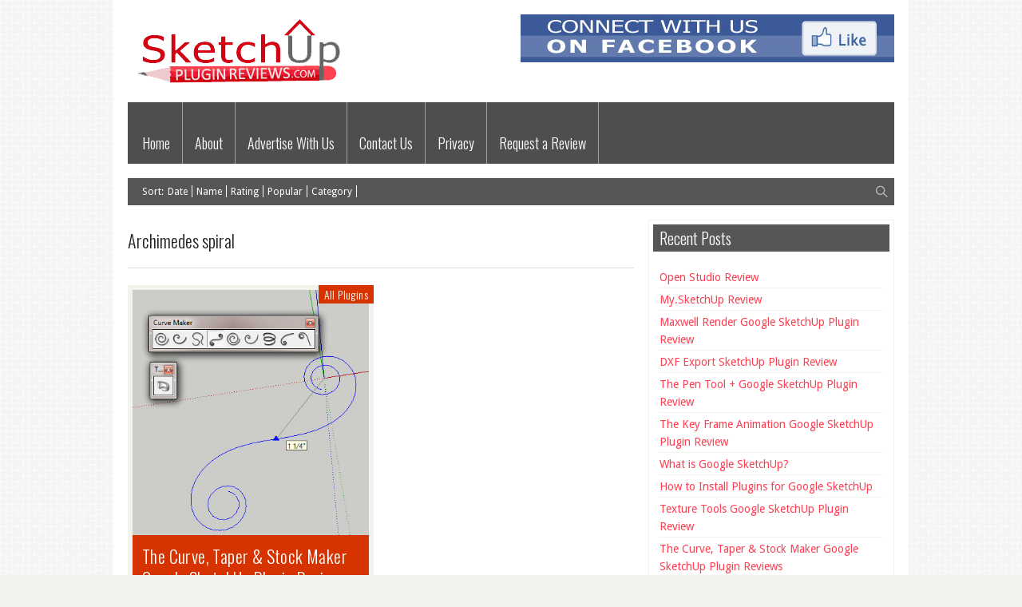

--- FILE ---
content_type: text/html; charset=UTF-8
request_url: http://sketchuppluginreviews.com/tag/archimedes-spiral/
body_size: 11392
content:
<!doctype html>
<!-- paulirish.com/2008/conditional-stylesheets-vs-css-hacks-answer-neither/ -->
<!--[if lt IE 7]> <html class="no-js ie6 oldie" lang="en"> <![endif]-->
<!--[if IE 7]>    <html class="no-js ie7 oldie" lang="en"> <![endif]-->
<!--[if IE 8]>    <html class="no-js ie8 oldie" lang="en"> <![endif]-->
<!-- Consider adding an manifest.appcache: h5bp.com/d/Offline -->
<!--[if gt IE 8]><!--> 
<html class="no-js" lang="en-US" prefix="og: http://ogp.me/ns#" > 
    <!--<![endif]-->
    <head>
        <meta charset="UTF-8">
        <title>Archimedes spiral Archives - Sketchup Plugin ReviewsSketchup Plugin Reviews</title>
        <meta name="viewport" content="width=device-width, initial-scale=1.0, maximum-scale=1.0, user-scalable=0" />
        <!-- Favicon and Feed -->
        <link rel="shortcut icon" type="image/png" href="http://sketchuppluginreviews.com/wp-content/uploads/2016/08/favicon.gif">
        <link rel="alternate" type="application/rss+xml" title="Sketchup Plugin Reviews Feed" href="http://sketchuppluginreviews.com/feed/">
        <!-- Enable Startup Image for iOS Home Screen Web App -->
        <meta name="apple-mobile-web-app-capable" content="yes" />

        <link href='http://fonts.googleapis.com/css?family=Droid+Sans' rel='stylesheet' type='text/css'>
        <link href='http://fonts.googleapis.com/css?family=Oswald:300' rel='stylesheet' type='text/css'>
        <meta name="description" content="Just another WordPress site" />
        <meta property='fb:app_id' content='1688002704852759'/>
<!-- This site is optimized with the Yoast SEO plugin v3.5 - https://yoast.com/wordpress/plugins/seo/ -->
<link rel="canonical" href="http://sketchuppluginreviews.com/tag/archimedes-spiral/" />
<meta property="og:locale" content="en_US" />
<meta property="og:type" content="object" />
<meta property="og:title" content="Archimedes spiral Archives - Sketchup Plugin Reviews" />
<meta property="og:url" content="http://sketchuppluginreviews.com/tag/archimedes-spiral/" />
<meta property="og:site_name" content="Sketchup Plugin Reviews" />
<meta name="twitter:card" content="summary" />
<meta name="twitter:title" content="Archimedes spiral Archives - Sketchup Plugin Reviews" />
<!-- / Yoast SEO plugin. -->

<link rel='dns-prefetch' href='//platform.vine.co'>
<link rel='dns-prefetch' href='//maxcdn.bootstrapcdn.com'>
<link rel='dns-prefetch' href='//s.w.org'>
<link rel="alternate" type="application/rss+xml" title="Sketchup Plugin Reviews &raquo; Feed" href="http://sketchuppluginreviews.com/feed/" />
<link rel="alternate" type="application/rss+xml" title="Sketchup Plugin Reviews &raquo; Comments Feed" href="http://sketchuppluginreviews.com/comments/feed/" />
<link rel="alternate" type="application/rss+xml" title="Sketchup Plugin Reviews &raquo; Archimedes spiral Tag Feed" href="http://sketchuppluginreviews.com/tag/archimedes-spiral/feed/" />
		<script type="text/javascript">
			window._wpemojiSettings = {"baseUrl":"https:\/\/s.w.org\/images\/core\/emoji\/2\/72x72\/","ext":".png","svgUrl":"https:\/\/s.w.org\/images\/core\/emoji\/2\/svg\/","svgExt":".svg","source":{"concatemoji":"http:\/\/sketchuppluginreviews.com\/wp-includes\/js\/wp-emoji-release.min.js?ver=4.6"}};
			!function(a,b,c){function d(a){var c,d,e,f,g,h=b.createElement("canvas"),i=h.getContext&&h.getContext("2d"),j=String.fromCharCode;if(!i||!i.fillText)return!1;switch(i.textBaseline="top",i.font="600 32px Arial",a){case"flag":return i.fillText(j(55356,56806,55356,56826),0,0),!(h.toDataURL().length<3e3)&&(i.clearRect(0,0,h.width,h.height),i.fillText(j(55356,57331,65039,8205,55356,57096),0,0),c=h.toDataURL(),i.clearRect(0,0,h.width,h.height),i.fillText(j(55356,57331,55356,57096),0,0),d=h.toDataURL(),c!==d);case"diversity":return i.fillText(j(55356,57221),0,0),e=i.getImageData(16,16,1,1).data,f=e[0]+","+e[1]+","+e[2]+","+e[3],i.fillText(j(55356,57221,55356,57343),0,0),e=i.getImageData(16,16,1,1).data,g=e[0]+","+e[1]+","+e[2]+","+e[3],f!==g;case"simple":return i.fillText(j(55357,56835),0,0),0!==i.getImageData(16,16,1,1).data[0];case"unicode8":return i.fillText(j(55356,57135),0,0),0!==i.getImageData(16,16,1,1).data[0];case"unicode9":return i.fillText(j(55358,56631),0,0),0!==i.getImageData(16,16,1,1).data[0]}return!1}function e(a){var c=b.createElement("script");c.src=a,c.type="text/javascript",b.getElementsByTagName("head")[0].appendChild(c)}var f,g,h,i;for(i=Array("simple","flag","unicode8","diversity","unicode9"),c.supports={everything:!0,everythingExceptFlag:!0},h=0;h<i.length;h++)c.supports[i[h]]=d(i[h]),c.supports.everything=c.supports.everything&&c.supports[i[h]],"flag"!==i[h]&&(c.supports.everythingExceptFlag=c.supports.everythingExceptFlag&&c.supports[i[h]]);c.supports.everythingExceptFlag=c.supports.everythingExceptFlag&&!c.supports.flag,c.DOMReady=!1,c.readyCallback=function(){c.DOMReady=!0},c.supports.everything||(g=function(){c.readyCallback()},b.addEventListener?(b.addEventListener("DOMContentLoaded",g,!1),a.addEventListener("load",g,!1)):(a.attachEvent("onload",g),b.attachEvent("onreadystatechange",function(){"complete"===b.readyState&&c.readyCallback()})),f=c.source||{},f.concatemoji?e(f.concatemoji):f.wpemoji&&f.twemoji&&(e(f.twemoji),e(f.wpemoji)))}(window,document,window._wpemojiSettings);
		</script>
		<style type="text/css">
img.wp-smiley,
img.emoji {
	display: inline !important;
	border: none !important;
	box-shadow: none !important;
	height: 1em !important;
	width: 1em !important;
	margin: 0 .07em !important;
	vertical-align: -0.1em !important;
	background: none !important;
	padding: 0 !important;
}
</style>
<link rel='stylesheet' id='foundation.min-css'  href='http://sketchuppluginreviews.com/wp-content/themes/flyingnews/css/foundation.min.css?ver=4.6' type='text/css' media='all' />
<link rel='stylesheet' id='style-css'  href='http://sketchuppluginreviews.com/wp-content/themes/flyingnews/style.css?ver=4.6' type='text/css' media='all' />
<link rel='stylesheet' id='template-css'  href='http://sketchuppluginreviews.com/wp-content/themes/flyingnews/css/template.css?ver=4.6' type='text/css' media='all' />
<link rel='stylesheet' id='custom-styles-css'  href='http://sketchuppluginreviews.com/wp-content/themes/flyingnews/css/custom-styles.css?ver=4.6' type='text/css' media='all' />
<link rel='stylesheet' id='contact-form-7-css'  href='http://sketchuppluginreviews.com/wp-content/plugins/contact-form-7/includes/css/styles.css?ver=4.5' type='text/css' media='all' />
<link rel='stylesheet' id='cff-css'  href='http://sketchuppluginreviews.com/wp-content/plugins/custom-facebook-feed/css/cff-style.css?ver=2.4.4' type='text/css' media='all' />
<link rel='stylesheet' id='cff-font-awesome-css'  href='https://maxcdn.bootstrapcdn.com/font-awesome/4.5.0/css/font-awesome.min.css?ver=4.5.0' type='text/css' media='all' />
<link rel='stylesheet' id='rotatingtweets-css'  href='http://sketchuppluginreviews.com/wp-content/plugins/rotatingtweets/css/style.css?ver=4.6' type='text/css' media='all' />
<link rel='stylesheet' id='twitterfeed-css'  href='http://sketchuppluginreviews.com/wp-content/plugins/wd-twitter-feed/assets/css/twitter-feed.min.css?ver=2.1.9' type='text/css' media='all' />
<link rel='stylesheet' id='font-awesome-css'  href='//maxcdn.bootstrapcdn.com/font-awesome/4.6.3/css/font-awesome.min.css?ver=4.6.3' type='text/css' media='all' />
<link rel='stylesheet' id='wpcw-css'  href='http://sketchuppluginreviews.com/wp-content/plugins/contact-widgets/assets/css/style.min.css?ver=1.0.1' type='text/css' media='all' />
<!-- This site uses the Google Analytics by MonsterInsights plugin v5.5.2 - Universal enabled - https://www.monsterinsights.com/ -->
<script type="text/javascript">
	(function(i,s,o,g,r,a,m){i['GoogleAnalyticsObject']=r;i[r]=i[r]||function(){
		(i[r].q=i[r].q||[]).push(arguments)},i[r].l=1*new Date();a=s.createElement(o),
		m=s.getElementsByTagName(o)[0];a.async=1;a.src=g;m.parentNode.insertBefore(a,m)
	})(window,document,'script','//www.google-analytics.com/analytics.js','__gaTracker');

	__gaTracker('create', 'UA-12610629-1', 'auto');
	__gaTracker('set', 'forceSSL', true);
	__gaTracker('send','pageview');

</script>
<!-- / Google Analytics by MonsterInsights -->
<script type='text/javascript' src='http://sketchuppluginreviews.com/wp-includes/js/jquery/jquery.js?ver=1.12.4'></script>
<script type='text/javascript' src='http://sketchuppluginreviews.com/wp-includes/js/jquery/jquery-migrate.min.js?ver=1.4.1'></script>
<script type='text/javascript' src='http://sketchuppluginreviews.com/wp-content/plugins/rotatingtweets/js/jquery.cycle.all.min.js?ver=4.6'></script>
<script type='text/javascript' src='http://sketchuppluginreviews.com/wp-content/plugins/rotatingtweets/js/rotating_tweet.js?ver=1.8.4'></script>
<link rel='https://api.w.org/' href='http://sketchuppluginreviews.com/wp-json/' />
<link rel="EditURI" type="application/rsd+xml" title="RSD" href="http://sketchuppluginreviews.com/xmlrpc.php?rsd" />
<link rel="wlwmanifest" type="application/wlwmanifest+xml" href="http://sketchuppluginreviews.com/wp-includes/wlwmanifest.xml" /> 
<meta name="generator" content="WordPress 4.6" />
<meta property="fb:app_id" content="1266187326734245"/><meta name="google-site-verification" content="RQXsW-0GOJPyymrRPTRIBc4wcUmQ_vXp6BeHHVB9uao" /><!--[if lt IE 9]><link rel="stylesheet" href="http://sketchuppluginreviews.com/wp-content/themes/flyingnews/css/ie.css"><script src="http://html5shim.googlecode.com/svn/trunk/html5.js"></script><![endif]--><style>.textwidget .adsense-sidebar-col {
    position: relative;
    top: -6px;
    height: 239px;
}

.top-bar {
    background: none repeat scroll 0 0 #4e4e4e;
}

.top_arrow, .bottom_arrow {
    background: none repeat scroll 0 0 #4e4e4e;
}

.post-box #respond {
    margin: 0px;
    display: none;
}

#tab-post-widget {
    border: 1px solid #F1F4ED;
    margin-bottom: 18px;
    margin-top: 2px;
    height: 286px;
}

a {
    color: #ff3f52;
}</style><meta data-pso-pv="1.2.1" data-pso-pt="archive" data-pso-th="74bdc6e3d2c1e48cdbfd3098aff4eb11">  
        
        
                
    </head>
    
        <body class="archive tag tag-archimedes-spiral tag-50 widget_color_template "   itemtype="http://schema.org/WebPage" itemscope>

                <!-- Start the main container -->
        <div id="container" class="container" role="document">

            <!-- Start the template box -->
            <div id="template-box">

                <!-- Row for blog navigation -->
                <div class="row" style="position: relative">
                    
                    
                    <div id="totop" class="totop-button">
    <div class="totop-arrow-up"></div>
</div>

                    <header class="twelve columns" role="banner" id="header">
                        
                                                 <div class="clear"></div>

                        
                                         <div class="reverie-header-banner">
            <a href="https://web.facebook.com/SketchUpReviews/"  target="_blank">
                <img src="http://sketchuppluginreviews.com/wp-content/uploads/2016/08/top_ad_FB.jpg">
            </a>
        </div>
                            
                        
                        
                        <div class="reverie-header">
                                                        <h1>
                                <a href="http://sketchuppluginreviews.com" title="Sketchup Plugin Reviews">
                                    <img class="template-logo" src="http://sketchuppluginreviews.com/wp-content/uploads/2016/08/sketchup_logo_final_img-1.png">
                                </a>
                            </h1>                           
                        </div>
                       
                        <div class="clear"></div>

                                                    <nav class="top-bar top-bar-jw" role="navigation">
                                <section>
                                                                        <ul class=""><li id="menu-item-1385" class="menu-item menu-item-type-custom menu-item-object-custom menu-item-home menu-item-1385 no-dropdown" ><a href="http://sketchuppluginreviews.com/">Home</a></li>
<li id="menu-item-1386" class="menu-item menu-item-type-post_type menu-item-object-page menu-item-1386 no-dropdown" ><a href="http://sketchuppluginreviews.com/about-2/">About</a></li>
<li id="menu-item-1387" class="menu-item menu-item-type-post_type menu-item-object-page menu-item-1387 no-dropdown" ><a href="http://sketchuppluginreviews.com/advertise-with-u/">Advertise With Us</a></li>
<li id="menu-item-1388" class="menu-item menu-item-type-post_type menu-item-object-page menu-item-1388 no-dropdown" ><a href="http://sketchuppluginreviews.com/contact-us/">Contact Us</a></li>
<li id="menu-item-1389" class="menu-item menu-item-type-post_type menu-item-object-page menu-item-1389 no-dropdown" ><a href="http://sketchuppluginreviews.com/privacy/">Privacy</a></li>
<li id="menu-item-1390" class="menu-item menu-item-type-post_type menu-item-object-page menu-item-1390 no-dropdown" ><a href="http://sketchuppluginreviews.com/request-a-review/">Request a Review</a></li>
</ul>                                    <div class="clear"></div>
                                </section>
                            </nav>

                            <nav class="top-bar mobile-menu mobile-menu-visble expanded" role="navigation">


                                <section>
                                    <ul class="left"><li class="menu-item menu-item-type-custom menu-item-object-custom menu-item-home menu-item-1385"><a href="http://sketchuppluginreviews.com/">Home</a></li>
<li class="menu-item menu-item-type-post_type menu-item-object-page menu-item-1386"><a href="http://sketchuppluginreviews.com/about-2/">About</a></li>
<li class="menu-item menu-item-type-post_type menu-item-object-page menu-item-1387"><a href="http://sketchuppluginreviews.com/advertise-with-u/">Advertise With Us</a></li>
<li class="menu-item menu-item-type-post_type menu-item-object-page menu-item-1388"><a href="http://sketchuppluginreviews.com/contact-us/">Contact Us</a></li>
<li class="menu-item menu-item-type-post_type menu-item-object-page menu-item-1389"><a href="http://sketchuppluginreviews.com/privacy/">Privacy</a></li>
<li class="menu-item menu-item-type-post_type menu-item-object-page menu-item-1390"><a href="http://sketchuppluginreviews.com/request-a-review/">Request a Review</a></li>
</ul>                                </section>
                            </nav>

                            <nav class="mobile-menu-selectbox" role="navigation">
                                <div class="menu-menu-container"><select class="mobile-selectbox"><option>Go to ...</option><option id="menu-item-1385" value="http://sketchuppluginreviews.com/">Home</option>
<option id="menu-item-1386" value="http://sketchuppluginreviews.com/about-2/">About</option>
<option id="menu-item-1387" value="http://sketchuppluginreviews.com/advertise-with-u/">Advertise With Us</option>
<option id="menu-item-1388" value="http://sketchuppluginreviews.com/contact-us/">Contact Us</option>
<option id="menu-item-1389" value="http://sketchuppluginreviews.com/privacy/">Privacy</option>
<option id="menu-item-1390" value="http://sketchuppluginreviews.com/request-a-review/">Request a Review</option>
</select></div>                            </nav>
                                            </header>
                </div>

                <!-- Row for main content area -->
                <div id="main" class="row">
                    <div class="featured-area">
                        <div class="portfolio_categories "><div class="blog-items-sortby"><ul class="blog-items-sortby-list"><li class="blog-items-sortby-title"><a >Sort:</a> </li><li><a href="#date" >Date</a></li><li><a href="#name" >Name</a></li><li><a href="#rating" >Rating</a></li><li><a href="#popular" >Popular</a></li><li><a href="#category" >Category</a></li></ul></div><div class="blog-items-search"><div id="search_button"></div><div class="widget widget_search"><form role="search" method="get" id="searchform" action="http://sketchuppluginreviews.com/">
	<div class="row">
	<div class="twelve columns">
		<div class="row collapse">
			
			<div class="eight mobile-three columns">
				<input type="text" value="" name="s" id="s" placeholder="Search">
			</div>
			
			<div class="four mobile-one columns">
				<input type="submit" id="searchsubmit" value="Search" class="postfix button">
			</div>
		</div>
	</div>
	</div>
</form></div></div><div class="clear"></div></div>                    </div>
                    <div class="clear"></div>

<!-- Row for main content area -->
<div id="content" class="eight columns right-sidebar archive" role="main">

    <div class="post-box">

                                    <h1>
                    Archimedes spiral                </h1>
                <hr>           
                                    

        


<div id="elements_iso" class="">
    
                            
            



<article id="post-737"  class="element one_col category_red has-thumbnail post-737 post type-post status-publish format-standard has-post-thumbnail hentry category-all-plugins category-curves category-free_plugins category-sketchup-8-compatible category-tools category-tutorials tag-archimedes-spiral tag-bernoulli-spiral tag-catenary tag-cornu-spline tag-cotes-spiral tag-drawmetal-com tag-euler-spiral tag-fermat-spiral tag-golden-spiral tag-google-sketchup tag-google-sketchup-plugins tag-helix tag-hyperbolic-cotangent-spiral tag-hyperbolic-tangent-spiral tag-lituus tag-metal-working tag-parabola tag-sine-wave-and-cosine-wave tag-stock-maker tag-taper-maker tag-terry-ross tag-the-curve-maker"   
         sort_name="the curve, taper &#038; stock maker google sketchup plugin reviews"  
         sort_date="2011-06-13 09:19:11" 
         sort_rating="0" 
         sort_popular="0"
         sort_category="all-plugins"
         sort_custom1="0"
         sort_custom2="0"
         >
    
    <div class="box">
     <span class="categories"><a href="http://sketchuppluginreviews.com/category/all-plugins/">All Plugins</a></span>        <div class="image">

          
            
            <a href="http://sketchuppluginreviews.com/2011/06/13/the-curve-taper-stock-maker-google-sketchup-plugin-reviews-2/" title="The Curve, Taper &#038; Stock Maker Google SketchUp Plugin Reviews"><img width="296" height="307" src="http://sketchuppluginreviews.com/wp-content/uploads/2011/06/curve_maker.jpg" class="attachment-post-size size-post-size wp-post-image" alt="The Curve Maker Plugin" srcset="http://sketchuppluginreviews.com/wp-content/uploads/2011/06/curve_maker.jpg 410w, http://sketchuppluginreviews.com/wp-content/uploads/2011/06/curve_maker-289x300.jpg 289w" sizes="(max-width: 296px) 100vw, 296px" /></a>            
            
            
            <div class="caption caption_fadeeffect">
                <div class="caption-content">
                                            <span class="date">
                            June 13, 2011                        </span>
                    
                     
                  
                                                
                        
                        
                            
                             
                
                </div>
            </div>
                    </div>
        
        <div class="content-box">
            <header>
                <h2><a href="http://sketchuppluginreviews.com/2011/06/13/the-curve-taper-stock-maker-google-sketchup-plugin-reviews-2/" class="post_name">The Curve, Taper &#038; Stock Maker Google SketchUp Plugin Reviews</a></h2>
            </header>    

            
           <p>The Curve Maker, Taper Maker and Stock Maker plugins created by Terry Ross on DrawMetal.com are great plugins for those [&hellip;]</p>

        </div>
    </div>
</article>

            
              
</div>
<div class="clear"></div>





    </div>

    <div id="infinite_load" class="row ajax"> <div id="post-nav-infinite"><div class="post-previous-infinite" ></div><div class="post-next-infinite"></div></div></div><script>      
                
                         
                    var infinite_scroll = {  
                        nextSelector: "#post-nav-infinite .post-previous-infinite a",
                        navSelector: "#post-nav-infinite",
                        itemSelector: "article.element",
                        contentSelector: "#elements_iso",
                        debug        : false,
                       appendCallback	: true,  
                        loading : {
				msgText         : " ",
				finishedMsg     : "<h6>No additional posts.</h6>",
				img             : " http://sketchuppluginreviews.com/wp-content/themes/flyingnews/images/ajax-loader.gif",
                                speed           : 1000,
                                selector        : "#infinite_load"
                        }, 
                        animate      : true 

                    };

                   
              
                    var type = "ajax";
                   
                    </script>    
</div><!-- End Content row -->
    <aside id="sidebar" class="four columns right-sidebar" role="complementary"> <!-- Start Sidebar -->
        <div class="sidebar-box">

            		<article id="recent-posts-4" class="row widget widget_recent_entries"><div class="sidebar-section twelve columns">		<h2><strong>Recent Posts</strong></h2>		<ul>
					<li>
				<a href="http://sketchuppluginreviews.com/2016/10/17/open-studio-review/">Open Studio Review</a>
						</li>
					<li>
				<a href="http://sketchuppluginreviews.com/2016/09/14/my-sketchup-review/">My.SketchUp Review</a>
						</li>
					<li>
				<a href="http://sketchuppluginreviews.com/2011/12/14/maxwell-render-google-sketchup-plugin-review/">Maxwell Render Google SketchUp Plugin Review</a>
						</li>
					<li>
				<a href="http://sketchuppluginreviews.com/2011/11/25/dxf-export-sketchup-plugin-review/">DXF Export SketchUp Plugin Review</a>
						</li>
					<li>
				<a href="http://sketchuppluginreviews.com/2011/07/09/the-pen-tool-google-sketchup-plugin-review/">The Pen Tool + Google SketchUp Plugin Review</a>
						</li>
					<li>
				<a href="http://sketchuppluginreviews.com/2011/06/28/the-key-frame-animation-google-sketchup-plugin-review/">The Key Frame Animation Google SketchUp Plugin Review</a>
						</li>
					<li>
				<a href="http://sketchuppluginreviews.com/2011/06/20/what-is-google-sketchup/">What is Google SketchUp?</a>
						</li>
					<li>
				<a href="http://sketchuppluginreviews.com/2011/06/19/how-to-install-plugins-for-google-sketchup/">How to Install Plugins for Google SketchUp</a>
						</li>
					<li>
				<a href="http://sketchuppluginreviews.com/2011/06/15/texture-tools-google-sketchup-plugin-review/">Texture Tools Google SketchUp Plugin Review</a>
						</li>
					<li>
				<a href="http://sketchuppluginreviews.com/2011/06/13/the-curve-taper-stock-maker-google-sketchup-plugin-reviews-2/">The Curve, Taper &#038; Stock Maker Google SketchUp Plugin Reviews</a>
						</li>
					<li>
				<a href="http://sketchuppluginreviews.com/2011/05/11/the-building-structure-tool-google-sketchup-plugin-review/">The Building Structure Tool Google SketchUp Plugin Review</a>
						</li>
					<li>
				<a href="http://sketchuppluginreviews.com/2010/08/05/vertex-tools-google-sketchup-plugin-review/">Vertex Tools Google SketchUp Plugin Review</a>
						</li>
					<li>
				<a href="http://sketchuppluginreviews.com/2010/07/14/toggle-units-google-sketchup-plugin-review/">Toggle Units Google SketchUp Plugin Review</a>
						</li>
					<li>
				<a href="http://sketchuppluginreviews.com/2010/06/25/shaderlight-google-sketchup-plugin-review/">Shaderlight Google SketchUp Plugin Review</a>
						</li>
					<li>
				<a href="http://sketchuppluginreviews.com/2010/06/18/superellipse-google-sketchup-plugin-review/">Superellipse Google SketchUp Plugin Review</a>
						</li>
					<li>
				<a href="http://sketchuppluginreviews.com/2010/06/11/automatic-face-reverser-google-sketchup-plugin-review/">Automatic Face Reverser Google SketchUp Plugin Review</a>
						</li>
					<li>
				<a href="http://sketchuppluginreviews.com/2010/06/01/align-tool-google-sketchup-plugin-review-2/">Align Tool Google SketchUp Plugin Review</a>
						</li>
					<li>
				<a href="http://sketchuppluginreviews.com/2010/05/25/3d-pdf-google-sketchup-plugin/">3D PDF Google SketchUp Plugin</a>
						</li>
					<li>
				<a href="http://sketchuppluginreviews.com/2010/05/17/lattice-maker-google-sketchup-plugin-review/">Lattice Maker Google SketchUp Plugin Review</a>
						</li>
					<li>
				<a href="http://sketchuppluginreviews.com/2010/05/11/windowizer-google-sketchup-plugin-review/">Windowizer Google SketchUp Plugin Review</a>
						</li>
				</ul>
		</div></article>			 

        </div>
    </aside><!-- End Sidebar -->



		
                </div><!-- End Main row -->
              
		<footer id="footer-content-info" role="contentinfo">
			<div class="row">
                            <div class="twelve columns">
                                <div class="footer-content">
                                    <div class="four columns">
                                        <article id="text-2" class="row widget widget_text"><div class="sidebar-section twelve columns">			<div class="textwidget"><div class="textwidget" style="text-align:justify;"><a href="#"><img src="http://sketchuppluginreviews.com/wp-content/uploads/2016/08/sketchup_logo_web.png" style=""></a><br><br><p>At SketchupPluginReviews.com we strive to make the selection and search of plugins for Google SketchUp simple, easy and fun! With hundreds of plugins out there we comb through and try to select the best.</p></div></div>
		</div></article>                                    </div>
                                    <div class="four columns">
                                        <article id="rotatingtweets_widget-2" class="row widget widget_rotatingtweets_widget"><div class="sidebar-section twelve columns"><h2><strong>Latest Tweets</strong></h2>
<div class='rotatingtweets rotatingtweets_format_0' id='rotatingtweets_4000_scrollUp_1000_696f088659826' data-cycle-auto-height="calc" data-cycle-fx="scrollUp" data-cycle-pause-on-hover="true" data-cycle-timeout="4000" data-cycle-speed="1000" data-cycle-easing="swing" data-cycle-slides="div.rotatingtweet" data-cycle-log="false">
	<div class = 'rotatingtweet'>
		<p class='rtw_main'>Great overview of some very useful plugins! <a href='https://t.co/HHKvKhAD9T' title='https://www.facebook.com/SketchUpReviews/posts/2125651057461721' target="_blank"  class='rtw_url_link'>facebook.com/SketchU&hellip;</a></p>
		<p class='rtw_meta'><a  target="_blank"  href="https://twitter.com/twitterapi/status/988757292974829568">About 8 years ago</a> from <a href='https://twitter.com/intent/user?user_id=107488601' title='SketchUp Reviews'>SketchUp Reviews's Twitter</a> via <a href="http://www.facebook.com/twitter" rel="nofollow">Facebook</a> &middot; 
			<a href='https://twitter.com/intent/tweet?in_reply_to=988757292974829568' title='reply' lang='en' target="_blank" >reply</a> &middot; 
			<a href='https://twitter.com/intent/retweet?tweet_id=988757292974829568' title='retweet' lang='en' target="_blank" >retweet</a> &middot; 
			<a href='https://twitter.com/intent/favorite?tweet_id=988757292974829568' title='favorite' lang='en' target="_blank" >favorite</a></p></div>
	<div class = 'rotatingtweet' style='display:none'>
		<p class='rtw_main'><a href="https://twitter.com/search?q=%23SketchUpAmazingFacts&amp;src=hash" title="#SketchUpAmazingFacts" target="_blank"  class="rtw_hashtag_link">#SketchUpAmazingFacts</a> 

| How Pencils Are Made | 

|| The INSIDER team believes that life is an adventure ||... <a href='https://t.co/hJc2cbOqHS' title='https://fb.me/1vsVKrU6Q' target="_blank"  class='rtw_url_link'>fb.me/1vsVKrU6Q</a></p>
		<p class='rtw_meta'><a  target="_blank"  href="https://twitter.com/twitterapi/status/958427117498191872">About 8 years ago</a> from <a href='https://twitter.com/intent/user?user_id=107488601' title='SketchUp Reviews'>SketchUp Reviews's Twitter</a> via <a href="http://www.facebook.com/twitter" rel="nofollow">Facebook</a> &middot; 
			<a href='https://twitter.com/intent/tweet?in_reply_to=958427117498191872' title='reply' lang='en' target="_blank" >reply</a> &middot; 
			<a href='https://twitter.com/intent/retweet?tweet_id=958427117498191872' title='retweet' lang='en' target="_blank" >retweet</a> &middot; 
			<a href='https://twitter.com/intent/favorite?tweet_id=958427117498191872' title='favorite' lang='en' target="_blank" >favorite</a></p></div>
	<div class = 'rotatingtweet' style='display:none'>
		<p class='rtw_main'><a href="https://twitter.com/search?q=%23SketchUpWeeklyPlugins&amp;src=hash" title="#SketchUpWeeklyPlugins" target="_blank"  class="rtw_hashtag_link">#SketchUpWeeklyPlugins</a> 

| Put Animations in Your SketchUp Model with Animator | 

|| SketchUp Plugin of the... <a href='https://t.co/KIOKhCWH5j' title='https://fb.me/5AfmOuaa5' target="_blank"  class='rtw_url_link'>fb.me/5AfmOuaa5</a></p>
		<p class='rtw_meta'><a  target="_blank"  href="https://twitter.com/twitterapi/status/957341219515846656">About 8 years ago</a> from <a href='https://twitter.com/intent/user?user_id=107488601' title='SketchUp Reviews'>SketchUp Reviews's Twitter</a> via <a href="http://www.facebook.com/twitter" rel="nofollow">Facebook</a> &middot; 
			<a href='https://twitter.com/intent/tweet?in_reply_to=957341219515846656' title='reply' lang='en' target="_blank" >reply</a> &middot; 
			<a href='https://twitter.com/intent/retweet?tweet_id=957341219515846656' title='retweet' lang='en' target="_blank" >retweet</a> &middot; 
			<a href='https://twitter.com/intent/favorite?tweet_id=957341219515846656' title='favorite' lang='en' target="_blank" >favorite</a></p></div>
	<div class = 'rotatingtweet' style='display:none'>
		<p class='rtw_main'><a href="https://twitter.com/search?q=%23SketchUpGadgetReviews&amp;src=hash" title="#SketchUpGadgetReviews" target="_blank"  class="rtw_hashtag_link">#SketchUpGadgetReviews</a> 

| Foldio 3: Take Bigger Ideas | 

|| Techreview Insights || This is a great mini photo... <a href='https://t.co/hBHUYZpZJi' title='https://fb.me/9h9PP2Jev' target="_blank"  class='rtw_url_link'>fb.me/9h9PP2Jev</a></p>
		<p class='rtw_meta'><a  target="_blank"  href="https://twitter.com/twitterapi/status/955890402669731840">About 8 years ago</a> from <a href='https://twitter.com/intent/user?user_id=107488601' title='SketchUp Reviews'>SketchUp Reviews's Twitter</a> via <a href="http://www.facebook.com/twitter" rel="nofollow">Facebook</a> &middot; 
			<a href='https://twitter.com/intent/tweet?in_reply_to=955890402669731840' title='reply' lang='en' target="_blank" >reply</a> &middot; 
			<a href='https://twitter.com/intent/retweet?tweet_id=955890402669731840' title='retweet' lang='en' target="_blank" >retweet</a> &middot; 
			<a href='https://twitter.com/intent/favorite?tweet_id=955890402669731840' title='favorite' lang='en' target="_blank" >favorite</a></p></div>
	<div class = 'rotatingtweet' style='display:none'>
		<p class='rtw_main'><a href="https://twitter.com/search?q=%23SketchUpQuickTips&amp;src=hash" title="#SketchUpQuickTips" target="_blank"  class="rtw_hashtag_link">#SketchUpQuickTips</a>

| SketchUp Skill Builder: Make Unique Texture | 

|| SketchUp Technical Builder || Take your... <a href='https://t.co/j8mIXq1aFg' title='https://fb.me/2b7Ojm6Nd' target="_blank"  class='rtw_url_link'>fb.me/2b7Ojm6Nd</a></p>
		<p class='rtw_meta'><a  target="_blank"  href="https://twitter.com/twitterapi/status/953351922932596736">About 8 years ago</a> from <a href='https://twitter.com/intent/user?user_id=107488601' title='SketchUp Reviews'>SketchUp Reviews's Twitter</a> via <a href="http://www.facebook.com/twitter" rel="nofollow">Facebook</a> &middot; 
			<a href='https://twitter.com/intent/tweet?in_reply_to=953351922932596736' title='reply' lang='en' target="_blank" >reply</a> &middot; 
			<a href='https://twitter.com/intent/retweet?tweet_id=953351922932596736' title='retweet' lang='en' target="_blank" >retweet</a> &middot; 
			<a href='https://twitter.com/intent/favorite?tweet_id=953351922932596736' title='favorite' lang='en' target="_blank" >favorite</a></p></div>
	<div class = 'rotatingtweet' style='display:none'>
		<p class='rtw_main'><a href="https://twitter.com/search?q=%23SketchUpGadgetsReview&amp;src=hash" title="#SketchUpGadgetsReview" target="_blank"  class="rtw_hashtag_link">#SketchUpGadgetsReview</a> 

| Samsung Gear 360 | 

|| Samsung Mobile Platform || The Samsung Gear 360 is the... <a href='https://t.co/QmUUeePGit' title='https://fb.me/9dSkcp6w7' target="_blank"  class='rtw_url_link'>fb.me/9dSkcp6w7</a></p>
		<p class='rtw_meta'><a  target="_blank"  href="https://twitter.com/twitterapi/status/952266521295781889">About 8 years ago</a> from <a href='https://twitter.com/intent/user?user_id=107488601' title='SketchUp Reviews'>SketchUp Reviews's Twitter</a> via <a href="http://www.facebook.com/twitter" rel="nofollow">Facebook</a> &middot; 
			<a href='https://twitter.com/intent/tweet?in_reply_to=952266521295781889' title='reply' lang='en' target="_blank" >reply</a> &middot; 
			<a href='https://twitter.com/intent/retweet?tweet_id=952266521295781889' title='retweet' lang='en' target="_blank" >retweet</a> &middot; 
			<a href='https://twitter.com/intent/favorite?tweet_id=952266521295781889' title='favorite' lang='en' target="_blank" >favorite</a></p></div>
	<div class = 'rotatingtweet' style='display:none'>
		<p class='rtw_main'><a href="https://twitter.com/search?q=%23SketchUpWeeklyInsights&amp;src=hash" title="#SketchUpWeeklyInsights" target="_blank"  class="rtw_hashtag_link">#SketchUpWeeklyInsights</a> 

| Leggee Elementary Students Using Sketchup |

|| Constructing Future Houses ||... <a href='https://t.co/ClQMLd9HkH' title='https://fb.me/9hOYk1cqR' target="_blank"  class='rtw_url_link'>fb.me/9hOYk1cqR</a></p>
		<p class='rtw_meta'><a  target="_blank"  href="https://twitter.com/twitterapi/status/950816993606807557">About 8 years ago</a> from <a href='https://twitter.com/intent/user?user_id=107488601' title='SketchUp Reviews'>SketchUp Reviews's Twitter</a> via <a href="http://www.facebook.com/twitter" rel="nofollow">Facebook</a> &middot; 
			<a href='https://twitter.com/intent/tweet?in_reply_to=950816993606807557' title='reply' lang='en' target="_blank" >reply</a> &middot; 
			<a href='https://twitter.com/intent/retweet?tweet_id=950816993606807557' title='retweet' lang='en' target="_blank" >retweet</a> &middot; 
			<a href='https://twitter.com/intent/favorite?tweet_id=950816993606807557' title='favorite' lang='en' target="_blank" >favorite</a></p></div>
	<div class = 'rotatingtweet' style='display:none'>
		<p class='rtw_main'><a href="https://twitter.com/search?q=%23SketchUpWeeklyPlugins&amp;src=hash" title="#SketchUpWeeklyPlugins" target="_blank"  class="rtw_hashtag_link">#SketchUpWeeklyPlugins</a> 

| Model Trusses Quickly with Medeek Truss |

|| SketchUp Extension of the Week #39 ||... <a href='https://t.co/MDieP4ibti' title='https://fb.me/F0LdtJrs' target="_blank"  class='rtw_url_link'>fb.me/F0LdtJrs</a></p>
		<p class='rtw_meta'><a  target="_blank"  href="https://twitter.com/twitterapi/status/949005053217533952">About 8 years ago</a> from <a href='https://twitter.com/intent/user?user_id=107488601' title='SketchUp Reviews'>SketchUp Reviews's Twitter</a> via <a href="http://www.facebook.com/twitter" rel="nofollow">Facebook</a> &middot; 
			<a href='https://twitter.com/intent/tweet?in_reply_to=949005053217533952' title='reply' lang='en' target="_blank" >reply</a> &middot; 
			<a href='https://twitter.com/intent/retweet?tweet_id=949005053217533952' title='retweet' lang='en' target="_blank" >retweet</a> &middot; 
			<a href='https://twitter.com/intent/favorite?tweet_id=949005053217533952' title='favorite' lang='en' target="_blank" >favorite</a></p></div>
	<div class = 'rotatingtweet' style='display:none'>
		<p class='rtw_main'><a href="https://twitter.com/search?q=%23SketchUpAmazingFacts&amp;src=hash" title="#SketchUpAmazingFacts" target="_blank"  class="rtw_hashtag_link">#SketchUpAmazingFacts</a> 

| 3D Flexible Door Handle | 

|| This squishy door handle is a breakthrough in 3D... <a href='https://t.co/e8XByKdwWq' title='https://fb.me/8AifkHsm2' target="_blank"  class='rtw_url_link'>fb.me/8AifkHsm2</a></p>
		<p class='rtw_meta'><a  target="_blank"  href="https://twitter.com/twitterapi/status/947193112480247808">About 8 years ago</a> from <a href='https://twitter.com/intent/user?user_id=107488601' title='SketchUp Reviews'>SketchUp Reviews's Twitter</a> via <a href="http://www.facebook.com/twitter" rel="nofollow">Facebook</a> &middot; 
			<a href='https://twitter.com/intent/tweet?in_reply_to=947193112480247808' title='reply' lang='en' target="_blank" >reply</a> &middot; 
			<a href='https://twitter.com/intent/retweet?tweet_id=947193112480247808' title='retweet' lang='en' target="_blank" >retweet</a> &middot; 
			<a href='https://twitter.com/intent/favorite?tweet_id=947193112480247808' title='favorite' lang='en' target="_blank" >favorite</a></p></div>
</div>
<div class='rtw_follow follow-button'><a href='http://twitter.com/@SketchUpReviews' class='twitter-follow-button' title='Follow @SketchUpReviews' data-lang='en'>Follow @SketchUpReviews</a></div></div></article>                                    </div>
                                    <div class="four columns">
                                        <article id="wpcw_contact-6" class="row widget wpcw-widgets wpcw-widget-contact"><div class="sidebar-section twelve columns"><h2><strong>Quick Contact</strong></h2><ul></ul></div></article><article id="wpcw_social-2" class="row widget wpcw-widgets wpcw-widget-social"><div class="sidebar-section twelve columns"><ul><li class="no-label"><a href="https://web.facebook.com/SketchUpReviews/" target="_blank" title="Visit Sketchup Plugin Reviews on Facebook"><span class="fa fa-2x fa-facebook-official"></span></a></li><li class="no-label"><a href="https://twitter.com/sketchupreviews" target="_blank" title="Visit Sketchup Plugin Reviews on Twitter"><span class="fa fa-2x fa-twitter"></span></a></li><li class="no-label"><a href="http://sketchuppluginreviews.com/feed/" target="_blank" title="Visit Sketchup Plugin Reviews on Twitch"><span class="fa fa-2x fa-twitch"></span></a></li></ul></div></article>                                    </div>
                                </div>
                            </div>
			</div>
		</footer>
                
                <div id="footer-copyright">
                    <div id="copyright" class="row">
                            <div class="twelve columns">
                                <div class="six columns">
                                    © Copyright 2016• All rights reserved.                                </div>
                                <div class="six columns copyright-menu">
                                    <div class="menu-footer-menu-container"><ul id="menu-footer-menu" class="template-footer-menu"><li id="menu-item-1391" class="menu-item menu-item-type-post_type menu-item-object-page menu-item-1391"><a href="http://sketchuppluginreviews.com/contact-us/">Contact Us</a></li>
<li id="menu-item-1392" class="menu-item menu-item-type-post_type menu-item-object-page menu-item-1392"><a href="http://sketchuppluginreviews.com/privacy/">Privacy</a></li>
<li id="menu-item-1393" class="menu-item menu-item-type-post_type menu-item-object-page menu-item-1393"><a href="http://sketchuppluginreviews.com/request-a-review/">Request a Review</a></li>
<li id="menu-item-1394" class="menu-item menu-item-type-post_type menu-item-object-page menu-item-1394"><a href="http://sketchuppluginreviews.com/advertise-with-u/">Advertise With Us</a></li>
<li id="menu-item-1395" class="menu-item menu-item-type-post_type menu-item-object-page menu-item-1395"><a href="http://sketchuppluginreviews.com/about-2/">About</a></li>
</ul></div>                                </div>
                            </div>
                    </div>
                </div>
                
                </div><!-- End the template box -->
			
	</div><!-- Container End -->
        
	        
        	
	<!-- Prompt IE 6 users to install Chrome Frame. Remove this if you want to support IE 6.
	     chromium.org/developers/how-tos/chrome-frame-getting-started -->
	<!--[if lt IE 7]>
		<script defer src="//ajax.googleapis.com/ajax/libs/chrome-frame/1.0.3/CFInstall.min.js"></script>
		<script defer>window.attachEvent('onload',function(){CFInstall.check({mode:'overlay'})})</script>
	<![endif]-->
		
        
                
                
                
                
                
                 
            

            
        <script type="text/javascript" charset="utf-8">
            
            var site_url = "http://sketchuppluginreviews.com";
            
            var rtl = "0";
            
            
                             wWidth = 10000;
                
                          
               
            
            jQuery(document).ready(function(){
              //  open pinterrest in new tab
              jQuery(".social_button").find('a').attr('target','_blank');
              //inicializace prettyphoto
              jQuery("a[rel^='prettyPhoto']").prettyPhoto({social_tools: false, default_width: 800, default_height: 500 , show_title: false});
            });
            
            
          

            
            /*facebook share*/
          (function(d, s, id) {
              var js, fjs = d.getElementsByTagName(s)[0];
              if (d.getElementById(id)) return;
              js = d.createElement(s); js.id = id;
              js.src = "//connect.facebook.net/en_GB/all.js#xfbml=1";
              fjs.parentNode.insertBefore(js, fjs);
            }(document, 'script', 'facebook-jssdk'));     
     </script> 
     
               
            
        
        <div id="fb-root"></div>
        <script>(function(d, s, id) {
          var js, fjs = d.getElementsByTagName(s)[0];
          if (d.getElementById(id)) return;
          js = d.createElement(s); js.id = id;
          js.src = "//connect.facebook.net/en_US/sdk.js#xfbml=1&appId=1266187326734245&version=v2.3";
          fjs.parentNode.insertBefore(js, fjs);
        }(document, 'script', 'facebook-jssdk'));</script>	
    <!-- Custom Facebook Feed JS -->
<script type="text/javascript">
var cfflinkhashtags = "true";
</script>
<link rel='stylesheet' id='dashicons-css'  href='http://sketchuppluginreviews.com/wp-includes/css/dashicons.min.css?ver=4.6' type='text/css' media='all' />
<link rel='stylesheet' id='thickbox-css'  href='http://sketchuppluginreviews.com/wp-includes/js/thickbox/thickbox.css?ver=4.6' type='text/css' media='all' />
<script type='text/javascript' src='http://sketchuppluginreviews.com/wp-content/themes/flyingnews/js/all.js?ver=4.6'></script>
<script type='text/javascript' src='http://sketchuppluginreviews.com/wp-content/themes/flyingnews/js/app.js?ver=4.6'></script>
<script type='text/javascript' src='http://sketchuppluginreviews.com/wp-content/plugins/contact-form-7/includes/js/jquery.form.min.js?ver=3.51.0-2014.06.20'></script>
<script type='text/javascript'>
/* <![CDATA[ */
var _wpcf7 = {"loaderUrl":"http:\/\/sketchuppluginreviews.com\/wp-content\/plugins\/contact-form-7\/images\/ajax-loader.gif","recaptcha":{"messages":{"empty":"Please verify that you are not a robot."}},"sending":"Sending ..."};
/* ]]> */
</script>
<script type='text/javascript' src='http://sketchuppluginreviews.com/wp-content/plugins/contact-form-7/includes/js/scripts.js?ver=4.5'></script>
<script type='text/javascript' src='http://sketchuppluginreviews.com/wp-content/plugins/custom-facebook-feed/js/cff-scripts.js?ver=2.4.4'></script>
<script type='text/javascript' src='http://sketchuppluginreviews.com/wp-content/plugins/wd-twitter-feed/assets/js/twitter-feed.min.js?ver=2.1.9'></script>
<script type='text/javascript' src='//platform.vine.co/static/scripts/embed.js'></script>
<script type='text/javascript' src='http://sketchuppluginreviews.com/wp-includes/js/wp-embed.min.js?ver=4.6'></script>
<script type='text/javascript'>
/* <![CDATA[ */
var thickboxL10n = {"next":"Next >","prev":"< Prev","image":"Image","of":"of","close":"Close","noiframes":"This feature requires inline frames. You have iframes disabled or your browser does not support them.","loadingAnimation":"http:\/\/sketchuppluginreviews.com\/wp-includes\/js\/thickbox\/loadingAnimation.gif"};
/* ]]> */
</script>
<script type='text/javascript' src='http://sketchuppluginreviews.com/wp-includes/js/thickbox/thickbox.js?ver=3.1-20121105'></script>
</body>
</html>

--- FILE ---
content_type: text/css
request_url: http://sketchuppluginreviews.com/wp-content/themes/flyingnews/style.css?ver=4.6
body_size: 459
content:
/*
Theme Name: FlyingNews
Theme URI: http://demo.jawtemplates.com/flyingnews/wp/
Description: FlyingNews theme for Wordpress       
Version: 2.81
Author: JaW Templates
Author URI: http://www.jawtemplates.com/
License: Located in 'licensing' folder
License URI: Located in 'licensing' folder
Tags: black, blue, red, white,fixed-width,two-columns,left-sidebar,right-sidebar,threaded-comments,theme-options,custom-menu,custom-colors,post-formats

*/


--- FILE ---
content_type: text/css
request_url: http://sketchuppluginreviews.com/wp-content/themes/flyingnews/css/template.css?ver=4.6
body_size: 112634
content:
.wp-caption {}
.wp-caption-text {}
.gallery-caption {}
.bypostauthor {}

.post-box .meta{ font-family: 'Oswald', 'Helvetica Neue', 'Helvetica', Helvetica, Arial, sans-serif; font-weight: 400; margin-bottom: 19px }
.gallery_slider.orbit {position: relative;}
.captions > span {background: none repeat scroll 0 0 rgba(22, 22, 22, 0.7); bottom: 0;color: #FFFFFF;font-family: Droid sans;font-size: 14px;line-height: 19px;padding: 10px; position: absolute;width: 100%;}
video {width: 100% !important;}

/* ---------------------------------------------------
   Customized Adjustments of Foundation for WordPress
--------------------------------------------------- */

/* {font-family: 'Droid Sans', 'Helvetica Neue', 'Helvetica', Arial, sans-serif;}*/
body {line-height: 19.5px;}
h1, h2, h3, h4, h5, h6, h7 { font-family: 'Oswald', 'Helvetica Neue', 'Helvetica', Helvetica, Arial, sans-serif; font-weight: 300; }
h1 {font-size: 22px;}
h2 {font-size: 20px;}
h3 {font-size: 18px;}
h4 {font-size: 16px;}
h5 {font-size: 14px;}
h6 {font-size: 13px;}
ul.list, ol.list{ padding-left: 15px; font-size: 13px;}
.content-box h2 {font-size: 22px; font-family: 'Oswald', 'Helvetica Neue', 'Helvetica', Helvetica, Arial, sans-serif; font-weight: 300; letter-spacing: 0.4px;line-height: 28px;}
.content-box h2 a {font-size: 22px; font-family: 'Oswald', 'Helvetica Neue', 'Helvetica', Helvetica, Arial, sans-serif; font-weight: 300; letter-spacing: 0.4px;line-height: 28px;}
.content_link h2 a{background: url("../images/icons/link.png") no-repeat scroll 0 6px transparent; padding-left: 35px;}
.content_chat h2 a{background: url("../images/icons/chat.png") no-repeat scroll 0 6px transparent; padding-left: 35px;}
form {margin-bottom: 13px;}
textarea {overflow: hidden;}
p {font-size: 13px;line-height: 19.5px;}
blockquote {margin-bottom: 0px;}
.content-box blockquote p {margin-bottom: 0px;}
ul li ul, ul li ol {margin-left: 0px;}
aside p {font-style: normal;}
#main img{max-width: 100%;}



/* Foundation-specific presentation CSS by ZURB */
div.reverie-header { margin: 0 0 16px 0; padding: 18px 0 0 0; float: left; max-width: 100%;}
div.reverie-header h1 { font-weight: 300; margin: 0; padding: 0; font-size: 10px;line-height: 10px;}
div.reverie-header h1 a { color: #181818; }
div.reverie-header h1 a:hover { color: #181818; }

/* Template Logo */
.retina-logo {width:50%;height:auto;}

/*.container {overflow: hidden; background: #fff url("../images/bg_images/background-grey.jpg") 0 0 no-repeat;}*/
.reverie-header-banner {float: right;margin: 18px 0px;}

/*background banner*/
.ad-back-image{height: 100%; width: 100%; position: fixed;top: 0; z-index: -1;}


.skyscrapper {position: absolute;}
#skyscrapper-left {left:-171px;}
#skyscrapper-right {left:981px;}

.featured-area {width: 990px;}
#slider {float:left;width:630px;padding: 0;margin: 0px; }
#featured-right {float:left;width:308px;padding: 0px 0px 0px 0px;margin: 0 18px 0 0;}

/* HEADER SORT BY */
.blog-items-sortby {padding: 9px 10px 5px 18px;font-size: 12px;float:left;width:60%;}
.blog-items-sortby-list {display:inline;}
.blog-items-sortby-list li {float: left;list-style: none; border-right: 1px solid #fff;padding:0 5px;line-height: 100%;}
.blog-items-sortby-list li a {color:#fff;font-size: 12px;}
.blog-items-sortby-list li.blog-items-sortby-title {border: 0px; padding-right: 0px;padding-left: 0px;}
.blog-items-sortby-list li.blog-items-sortby-title a {cursor: auto; }

.blog-items-search {float:right;width:0px;}
.blog-items-search #searchform #s.no-hide {width: 180px; margin-right: 6px; padding: 0px 6px;}
.blog-items-search #searchform #s {width: 0px; margin-right: -1px; padding: 0px;}

/* END HEADER SORT BY */

/* BREADCRUMBS */
.breadcrumbs {padding: 5px 0px 5px 10px;color:#fff;font-size: 12px;}
.breadcrumbs span, 
.breadcrumbs a,
.breadcrumbs a:hover {color:#fff;font-size: 12px; }
.breadcrumbs a {border-right: 1px solid #fff;padding-right: 5px; margin-right: 5px;}
.breadcrumbs p.breadcrumb {margin: 0px;}
.breadcrumbs .blog-items-sortby {padding: 2px 0px 0px 0px;}
.breadcrumbs .blog-items-search {margin-top: -5px;}

/* POST BANNERS */
.box .google_ads {text-align: center;}
.box .post_banner {text-align: center; line-height: 100%;}
/* END POST BANNERS */


#content.columns .post-box .google_ads_top {width:auto;margin-top: 20px; margin-right: 0px;}
#content.columns .post-box .google_ads_bottom {width:auto; margin-bottom: 20px; margin-right: 0px;}


.top-bar-js-breakpoint { width: 960px !important; visibility: hidden; }
.mobile-menu-visble {display: none;}
.mobile-menu {margin-bottom: 18px;}
.mobile-menu li.name {display: none;}
.mobile-menu ul.left > li,
.mobile-menu ul.right > li {float: left;border-right: 1px solid rgba(255,255,255,0.47);}
.mobile-menu section > ul li a:not(.button) {font-size: 16px;font-weight: 300;padding: 12px 12px 0px 12px!important;height: 67px;line-height: 67px;padding-top: 22px;}
.mobile-menu section > ul li.has-dropdown a:not(.button) {padding: 12px 18px 0px 12px !important;}
.mobile-menu section > ul li.has-dropdown h5 a:not(.button) {padding: 0px 0px 0px 0px!important;}
.mobile-menu ul > li.has-dropdown.moved .back.title h5 {padding-left: 22px;}
.mobile-menu ul > li.has-dropdown.moved > .dropdown li:not(.title) a {padding: 5px 10px  !important;}
.mobile-menu  ul > li.has-dropdown.moved .back.title a:before {left: 7px;}
.mobile-menu ul > li.has-dropdown .dropdown {min-height: 81px !important;}
.mobile-menu ul > li.has-dropdown .dropdown li {display: inline;}
.mobile-menu ul > li.has-dropdown.moved > .dropdown li:not(.title) {float: left;min-width: 12px;padding-top: 15px;}
.mobile-menu ul > li.has-dropdown.moved > .dropdown li:not(.title) a {padding: 10px 12px 5px 12px;}
.mobile-menu ul > li.has-dropdown a:after {margin-top: 8px;margin-right: 2px;border-color: transparent transparent transparent rgba(255, 255, 255, 1);}

/*******************************************************************************
* MOBILE SELECT BOX
********************************************************************************/
.mobile-menu-selectbox {margin-bottom: 18px;display: none;}

/* -----------------------------------------
   Styling Basic WordPress Outputs
----------------------------------------- */

/* Global */
blockquote, blockquote p {color: #000;}

/* Add Divider for Listed Posts */
.divider { background:url(images/divider.png) no-repeat center top; height:36px; margin:20px 0 27px; }	

/* Add Class for Images */
img.alignright { float: right; margin: 0 0 18px 18px; }
img.alignleft { float: left; margin: 0 18px 18px 0; }
img.aligncenter { display: block; margin: 18px auto; }

/* Add HTML5 Class for Images */
figure img {height: auto;border: 0px;margin: 0 auto;display: block;box-shadow: 0px 2px 10px #ddd;-moz-box-shadow: 0px 2px 10px #ddd;-webkit-box-shadow: 0px 2px 10px #ddd;border-image: initial;}
.figure {margin-bottom: 20px;}
/* Add HTML5 Caption Class for Images */
.figure.figure {	margin: 0 auto;	-webkit-border-radius: 3px;	-moz-border-radius: 3px; display: inline-block; }
.figure.figure div { padding: 8px 10px; font-size: 13px; font-size: 1.3rem; line-height: 18px; color: #555; text-align: center;}
.figure.alignright { float: right; margin: 0 0 18px 18px; }
.figure.alignleft { float: left; margin: 0 18px 18px 0; }

/* Sidebar Adjustment */
.sidebar-section { padding-bottom: 10px; padding-top: 20px;	font-size: 13px; font-size: 1.3rem; font-weight: normal; }

/* Footer Nav */
.footer-section { padding-bottom: 10px; padding-top: 20px; font-size: 13px; font-size: 1.3rem; font-weight: normal; }
.footer-nav li { display: block; float: right; padding-left: 3%; margin-bottom: 0; }

/* Breadcrumb Adjustment */
ul.breadcrumbs li span { padding-left: 3px; }
ul.breadcrumbs li a { padding-left: 0; }

/* Comment Textarea Adjustment */
#respond textarea { height: 100px; }	

/*  -------------------------------------------------------
    Adjust Foundation 3 Pagination Style for WordPress
    ---------------------------------------------------- */ 

ul.page-numbers { display: block; height: 24px; margin-left: -5px; margin-bottom: 18px; }
ul.page-numbers li {float: left; display: block; height: 24px; color: #999; font-size: 14px; margin-left: 5px; }
ul.page-numbers li a { display: block; padding: 1px 7px 1px; color: #2f3033; border-radius: 2px; background: #F1F4ED;}
ul.page-numbers li:hover a, ul.page-numbers li a:focus { background: #F1F4ED; }
ul.page-numbers li.unavailable a { cursor: default; color: #999; }
ul.page-numbers li.unavailable:hover a,ul.page-numbers li.unavailable a:focus { background: transparent; }
ul.page-numbers li span.current { background: #F1F4ED; color: #2f3033; font-weight: normal; cursor: default; display: block; padding: 1px 7px 1px; border-radius: 2px; }    

/*---------------------------------------------------
PAgED post
----------------------------------------------------*/

#page-nav { display: block; height: 24px; margin-left: -5px; margin-bottom: 18px; }
#page-nav .page-nav-one { float: left; display: block; height: 24px; padding: 1px 7px 1px; cursor: default; color: #999; border-radius: 2px; background: #F1F4ED; font-size: 14px; margin-left: 5px;}
#page-nav a .page-nav-one {float: left; display: block; height: 24px; font-size: 14px; margin-left: 5px; padding: 1px 7px 1px; color: #2f3033; border-radius: 2px; background: #F1F4ED; }
#page-nav .page-nav-one:focus { background: #F1F4ED; }


/*  ---------------------------
    :: Customize for BuddyPress
    --------------------------- */

.padder label + textarea { margin-top: 0; }
.padder #item-body #message-threads .thread-avatar img { max-width: 50px; }
ul.item-list.activity-list li.new_blog_post { padding-bottom: 15px; }
.padder select { display: inline-block; }
.padder div.item-list-tabs { margin: 25px 0; }
.padder form#whats-new-form textarea { height: 30px; }
.padder .button { display: inline; }


/*  --------------------------
    Your Customized Style
    ----------------------- */
.column, .columns {padding: 0 0px;}

.isotope,
.isotope .isotope-item {
    /* change duration value to whatever you like */
    -webkit-transition-duration: 0.8s;
    -moz-transition-duration: 0.8s;
    -ms-transition-duration: 0.8s;
    -o-transition-duration: 0.8s;
    transition-duration: 0.8s;

}

.isotope {
    -webkit-transition-property: height, width;
    -moz-transition-property: height, width;
    -ms-transition-property: height, width;
    -o-transition-property: height, width;
    transition-property: height, width;
}

.isotope .isotope-item {
    -webkit-transition-property: -webkit-transform, opacity;
    -moz-transition-property:    -moz-transform, opacity;
    -ms-transition-property:     -ms-transform, opacity;
    -o-transition-property:         top, left, opacity;
    transition-property:         transform, opacity;
}

/**** disabling Isotope CSS3 transitions ****/

.isotope.no-transition,
.isotope.no-transition .isotope-item,
.isotope .isotope-item.no-transition {
    -webkit-transition-duration: 0s;
    -moz-transition-duration: 0s;
    -ms-transition-duration: 0s;
    -o-transition-duration: 0s;
    transition-duration: 0s;
}



.isotope-item { z-index: 2;}
#olayout,#osort, #ofiltr {float:left}
#options {height:55px;width:100%}
#olayout li,#ofiltr li,#osort li {float:left;list-style: none;margin-right:10px;margin-left:5px}
/*.style1 .element.s1width1 {width: 312px!important;}
.style1 .element.s1width2 {width: 304px!important;}
.style1 .element.s1height1 {height: 312px!important;}
.style1 .element.s1height2 {height: 636px!important;}
.style1 .element.s1height3 {height: 312px!important;}*/


.style2 .element.s2width1 {width: 312px!important;}
.style2 .element.s2width2 {width: 636px!important;}
.style2 .element.s2height1 {height: 312px!important;}
.style2 .element.s2height2 {height: 636px!important;}

.style3 .element.s3width1 {width: 312px!important;}
.style3 .element.s3width2 {width: 636px!important;}
.style3 .element.s3height1 {height: 312px!important;}
.style3 .element.s3height2 {height: 636px!important;}

.style4 .element.s4width1 {width: 312px!important;}
.style4 .element.s4height1 {height: 412px!important;}
.style4 .element.s4height2 {height: 312px!important;}

.style5 .element.s5width1 {width: 312px!important;}
.style5 .element.s5height1 {height: 412px!important;}
.style5 .element.s5height2 {height: 312px!important;}

#content {background-color:#fff;overflow: hidden;}

.element .entry-content {font-size:12px;padding:0 5px}
.element .number {position: absolute;bottom:0px;left:0px}
.element .categories {font-family: 'Oswald', 'Helvetica Neue', 'Helvetica', Helvetica, Arial, sans-serif; font-size: 14px; line-height: 23px; z-index: 100;padding: 0px 7px; text-align: right; position: absolute;top:0px;right:0px;background-color:rgba(43, 166, 203,0.8); overflow: hidden;display: block; position:absolute; margin-top: 0px; margin-right: 0px; }
.element .categories a {font-family: 'Oswald', 'Helvetica Neue', 'Helvetica', Helvetica, Arial, sans-serif;color:white;letter-spacing: 0.4px;}
.element .caption {color:white;position: absolute;bottom:0px; padding:5px 6px; background-color:rgba(77, 77, 77,0.8);width:100%;font-size: 12px;height:24px;z-index: 10;}
.element .caption-content {position: relative;line-height: 14px;}
.element .caption-content * {line-height: 14px;}
.element .caption-content span {position: relative;font-size: 12px; padding-right: 5px;}
.element .caption a {color:white}
.element .caption_toggle  {display: none;}
.element .box:hover .caption_toggle {display:block;}
.element .box {overflow: hidden;}
.element .caption_fadeeffect  {display: none;}
/* Content layout */
/* Default layout*/

#content.twelve .one_col {width:300px;margin-right:30px;height:auto}
#content.twelve .two_col {width:326px;height:auto}
#content form#searchform {margin-bottom: 18px;}

.row {margin: 0 auto;max-width: 100%;min-width: auto;width: 960px;}
.row .row {margin: 0 0px;}
body {min-width: 300px}

/* Media */
#main.row{overflow: hidden;}

#elements_iso .element {margin-bottom: 18px;width:320px;float: left;position: relative;height:auto;}

/******************************************************************************* 
* TEMPLATE BOX 
*******************************************************************************/
#template-box {width: 980px;margin:0 auto;background: #fff;}
.portfolio_categories {width: 960px;overflow: hidden;}
/*******************************************************************************
* END TEMPLATE BOX 
*******************************************************************************/

/*******************************************************************************
    SLIDER 
*******************************************************************************/
#slider_home {margin: 0px 0px 18px 0px;width: 633px;}
#slider_home li {list-style-type: none;}

/******************************************************************************/
/* SLIDER AREA
/******************************************************************************/
#slider_home .slider_area {width: 485px;height:375px;float:left;overflow:hidden;position:relative;line-height: 100% !important;}
#slider_home .slider_area .slider_list li {width:485px;height:375px;position: relative;}
#slider_home .slider_area .slider_list li .image_holder {width:308px;height:375px;top:0px;left:0px;position:absolute;}
#slider_home .slider_area .slider_list li .image_holder img {width:308px;height:375px;}
#slider_home .slider_area .slider_list li .text_holder {width:176px;height:375px;top:0px;left:308px;position:absolute;}
#slider_home .slider_area .arrow_top {width:24px;height: 16px;position:absolute;z-index:2;right:13px;top: 13px;background: url("../images/arrows.png") -25px -16px no-repeat;cursor: pointer;}
#slider_home .slider_area .arrow_bottom {width:24px;height: 16px;position:absolute;z-index:2;right:13px;bottom:13px;background: url("../images/arrows.png") -25px 0 no-repeat;cursor: pointer;}
#slider_home .slider_area .arrow_top:hover {background: url("../images/arrows.png") 0px -16px no-repeat;}
#slider_home .slider_area .arrow_bottom:hover {background: url("../images/arrows.png") 0px 0 no-repeat;}
.top_arrow {width: 176px;height:45px;position: absolute;left:308px;background: none;z-index: 1;}
.bottom_arrow {width: 176px;height:45px;position: absolute;left:308px;background: none;z-index: 1;bottom: 0px;}

/****************************************/
/* NAVIGATION AREA 
/****************************************/
#slider_home .navigation_area {width: 147px;height:375px;overflow:hidden;background-color:pink;float:right;}
#slider_home .navigation_area .slides_list {}
#slider_home .navigation_area .slides_list li {width: 147px;height: 188px;}
#slider_home .navigation_area .slides_list li .image_holder img {width:147px;height:105px;}/*******************************************************************************
* SLIDER TYPOGRAPHY
*******************************************************************************/
#slider_home h2 {font-family: Oswald, 'Helvetica Neue', 'Helvetica', Helvetica, Arial, sans-serif;font-size: 22px;margin: 66px 0 20px 0; padding: 0px 16px;line-height: 28px;letter-spacing: 0.4px;}
#slider_home .slider_list .text_holder p {padding: 0px 16px;font-size: 13px;line-height: 19.5px;font-weight: 400;}
#slider_home .slides_list .text_holder h3 {font-family: Oswald, 'Helvetica Neue', 'Helvetica', Helvetica, Arial, sans-serif;padding: 0px 10px;margin: 2px 0px 0px 0px;font-size: 16px;line-height: 22px;font-weight: 300;letter-spacing: 0.4px;}

/* COPYRIGHT ******************************************************************/
#copyright {}
#copyright .copyright-content {background: #E6E6E6;padding: 12px;margin-bottom: 10px;}
/* END COPYRIGHT **************************************************************/

/* CONTENT BOXES **************************************************************/
#elements_iso .element .box {background-color: #AA8C44;}
.content-box {background-color:#fafafa;}
.content-box {padding: 12px;}
.content-box h2,
.content-box p { margin: 0px;}
.content-box h2 {margin-bottom: 10px;}
.content-box p {font-size: 13px;margin-bottom: 5px;}
.no-thumbnail .content-box h2 {margin-top: 10px;}
/* CONTENT BOXES **************************************************************/

/* GALLERY */
#featured_gellery {overflow: hidden;height: 200px;}
#featured_gallery img { overflow: hidden;}

/* LAYOUT *********************************************************************/
#sidebar.left-sidebar{ float:left;}
#elements_iso .element .box {background-color: #f1f4ed;display: block;height:auto;padding: 6px;}
#elements_iso .element .box .image {overflow: hidden;width:100%;display: block;position:relative;}
#elements_iso .element .box .image img {height: auto;margin-bottom: -5px;}
#elements_iso .element .box .image .content_video_icon { background: url("../images/icons/video-icon.png") no-repeat scroll 0 0 transparent; height: 44px;  width: 55px; position: absolute;  top: 40%; left: 42%;  z-index: 9999;}
#elements_iso .element .box .audio-content {width:271px; padding-bottom: 5px;}
#elements_iso .element .box .audio-content iframe {width:271px;}
#elements_iso .element .box .audio-content .mejs-container.svg.wp-audio-shortcode.mejs-audio {width:271px !important;}
.me-cannotplay a span{padding-top: 5px;}

div.orbit-wrapper div.timer{display:none;}
div.orbit-wrapper div.slider-nav span.right{display:none;}
div.orbit-wrapper div.slider-nav span.left{display:none;}

#elements_iso .element .content {position: absolute;bottom:0px}
/* LAYOUT *********************************************************************/

/* INFINITY SCROOL ************************************************************/
#infscr-loading {background: none repeat scroll 0 0 rgb(255, 255,255);bottom: 10px;color: #222222;font-size: 15px;font-weight: bold;left: 40%;padding: 10px;text-align: center;z-index: 100; }
#infscr-loading h6 {position:relative;top:-5px;color: #E7E7E7; }
/* END INFINITY SCROLL ********************************************************/

/******************************************************************************* 
* MENU 
*******************************************************************************/
.top-bar-jw {height: 77px;line-height: 77px;margin: 0 0 18px; padding: 0px 3px;width: 100%;}
.top-bar-jw ul > li {border-right: 1px solid rgba(255, 255, 255, 0.47);float: left;list-style-image: none;list-style-type: none;}
.top-bar-jw ul > li:hover {-webkit-transition: background-color 0.25s ease-in-out; -moz-transition: background-color 0.25s ease-in-out; -o-transition: background-color 0.25s ease-in-out; -ms-transition: background-color 0.25s ease-in-out; transition: background-color 0.25s ease-in-out;}
.top-bar-jw ul > li.no-dropdown {position: relative; }
.top-bar-jw ul > li.has-dropdown .dropdown li.has-dropdown > a:after { border: none; content: "\00bb"; right: 5px; top: -10px; }
.top-bar-jw ul > li.has-dropdown .dropdown {opacity:0;-webkit-transition: visibility 0s ease-in-out 0.25s,opacity 0.25s ease-in-out; -moz-transition: visibility 0s ease-in-out 0.25s,opacity 0.25s ease-in-out; -o-transition: visibility 0s ease-in-out 0.25s,opacity 0.25s ease-in-out; -ms-transition: visibility 0s ease-in-out 0.25s,opacity 0.25s ease-in-out; transition:visibility 0s ease-in-out 0.25s,opacity 0.25s ease-in-out;}
.top-bar-jw ul > li.has-dropdown .submenu-content {padding: 18px;}
/*.top-bar-jw ul > li.has-dropdown a:after { content: ""; display: block; width: 0; height: 0; border: solid 5px; border-color: white transparent transparent transparent; margin-right: 15px; margin-top: 14.5px; position: absolute; right: 0; top: 50%; }*/
.top-bar-jw ul > li.has-dropdown a:after { border: 0; padding: 0 15px; }
.top-bar-jw ul > li.has-dropdown a {padding: 0px 15px;}
.top-bar-jw ul > li a:not(.button) { color: white; display: block; font-size: 13px; font-weight: bold; height: 77px; line-height: 77px; padding-top: 13px; }
.top-bar-jw ul > li.has-dropdown .dropdown li.active a {background: none;}
.top-bar-jw ul > li.has-dropdown .dropdown li a {padding-left: 15px;}
.top-bar-jw ul > li.has-dropdown:hover > .dropdown {visibility:visible;opacity:1;-webkit-transition-delay:0s; -moz-transition-delay:0s; -o-transition-delay:0s; -ms-transition-delay:0s; transition-delay:0s;}
.top-bar-jw ul > li.has-dropdown .dropdown li.has-dropdown .dropdown {display: none;}
.top-bar-jw ul > li.has-dropdown .dropdown li.has-dropdown:hover > .dropdown { display: none; }
.dropdown .menu-box {display: block;}
.dropdown .description {min-width: 250px; padding: 0px;border-bottom: 1px solid rgba(255,255,255,0.47);font-size: 16px;line-height: 19.5px; padding: 0px 0px 18px 0px;color: #fff;font-family: 'Oswald', 'Helvetica Neue', 'Helvetica', Helvetica, Arial, sans-serif; font-weight: 300;}
.top-bar-jw ul > li.has-dropdown .dropdown li a {font-weight: 300;}
.top-bar-jw ul > li.has-dropdown:hover .dropdown {visibility:visible;opacity:1;transition-delay:0s;padding-bottom: 0px; border-top:0px;margin: 0px 0px 0px 0px;border-top:1px solid #fff;}
.top-bar-jw ul > li.has-dropdown:hover .sub-menu .dropdown { visibility:visible;opacity:1;transition-delay:0s; display: block;border:0px;}
.top-bar-jw ul li.has-dropdown .sub-menu ul.dropdown {position: static;}
.top-bar-jw ul > li.has-dropdown .dropdown li.has-dropdown > a:after,
.top-bar-jw ul > li.has-dropdown .dropdown li.no-dropdown > a:after {content: ""; display: block; width: 0; height: 0; border: solid 5px; border-color: transparent transparent transparent white; margin-right: 20px; margin-top: -6px; position: absolute; left: 0px; top: 50%; }
.top-bar-jw ul > li.has-dropdown .dropdown li {padding: 0px 0px 4px 0px;margin-bottom: 2px;}
.top-bar ul > li.has-dropdown .dropdown li:last-child {padding-bottom: 4px;}
.top-bar-jw ul > li.has-dropdown .dropdown li.has-dropdown > a {padding-right: 0px;}
.sub-menu .dropdown li {float: none;}
.menu-box .menu-info {float: left;width:230px;border-right: 1px solid rgba(255,255,255,0.47);margin: 0px 18px 18px 0px;padding-right: 18px;}
.menu-box .custom-html {max-width: 230px;padding-top: 13px;font-size: 13px;}
.menu-box .sub-menu {float: left;margin: 0 0px 0 0;padding-bottom: 9px;padding-top: 3px;}
.menu-box .sub-menu ul {padding: 5px 0px !important;line-height: 100%;height:auto;}
.menu-box .sub-sub-menu {float: left;border-left: 1px solid rgba(255,255,255,0.47); padding: 0px 0px 0px 18px;margin: 0px 0px 18px 18px;}
.menu-box .sub-sub-menu ul {}
.menu-box .sub-sub-menu li {border-bottom: 1px solid rgba(255,255,255,0.47);}
.menu-box .menu-info {line-height: 19.5px;}
.menu-box .menu-info h2 {margin: 5px 0px 10px 0px;}
.menu-box .menu-info a {border:none !important;margin:0px;padding: 0px;position: static;}
.menu-box .menu-info a:after {border:none !important;margin:0px;padding: 0px;position: static;}
.menu-box .menu-info a:not(.button) {padding: 0px;height: auto;line-height: 22px;}
.menu-box .menu-info img {padding-bottom: 5px;width:211px;}

/* MENU TYPOGRAPHY ************************************************************/
.top-bar-jw ul > li a:not(.button) {font-size: 18px;font-weight: 300; }
.top-bar-jw ul > li .dropdown li a:not(.button) {font-size: 16px;}
.top-bar-jw ul > li:hover a,
.top-bar-jw ul > li.active a {padding-top: 10px !important;}
.top-bar-jw ul > li.current_page_item a,
.top-bar-jw ul > li.current-menu-item a {}
.top-bar-jw ul > li:not(.name):hover a, .top-bar-jw ul > li:not(.name).active a { color: #fff; }
.top-bar-jw ul > li .menu-info h2 a {font-size: 16px;}

/* DEFAULT COLOR ***************************************************************/
.top-bar-jw ul > li .dropdown li {border-bottom: 1px solid rgba(255,255,255,0.47);border-right: 0px;}

/******************************************************************************* 
* END MENU 
*******************************************************************************/

/*******************************************************************************
    POST BOX
*******************************************************************************/
.post-box {padding: 0px;}
.post-box .entry-title {padding: 19px 12px;font-weight: bold;font-size: 22px; font-family: 'Oswald', 'Helvetica Neue', 'Helvetica', Helvetica, Arial, sans-serif; letter-spacing: 0.4px;line-height: 28px;}
.post-box .entry-content {padding-top: 18px;margin-bottom: 18px;}
.post-box #nav-single {padding: 0px;}
.post-box h1.entry-title {margin-bottom: 0px;}
.post-box #respond {margin: 0px;}
.post-box #comments {padding: 0px;}
.post-box .jw-rating {padding: 0px;}
.post-box .jw-rating-top {padding: 0}
.orbit-wrapper .orbit {margin: 0px;}
.archive .post-box {border: 0;}
.page .post-box {border: 0;}
.clear {clear: both;}
#nav-single .nav-previous {}
#nav-single .nav-previous a {padding-left: 18px;font-family: 'Oswald', 'Helvetica Neue', 'Helvetica', Helvetica, Arial, sans-serif;}
#nav-single .nav-previous a:after {-moz-border-bottom-colors: none;-moz-border-left-colors: none;-moz-border-right-colors: none;-moz-border-top-colors: none;border-color: white red white white;border-image: none;border-style: solid;border-width: 7px 12px 7px 7px;content: "";display: block;height: 0;width: 0;position: absolute;top:3px;left:-21px;padding-left: 15px;}
#nav-single .nav-next {float: right;}
#nav-single .nav-next a {padding-right: 15px;font-family: 'Oswald', 'Helvetica Neue', 'Helvetica', Helvetica, Arial, sans-serif;}
#nav-single .nav-next a:after {-moz-border-bottom-colors: none;-moz-border-left-colors: none;-moz-border-right-colors: none;-moz-border-top-colors: none;border-color: white white white red;border-image: none;border-style: solid;border-width: 7px 7px 7px 12px;content: "";display: block;height: 0;width: 0;position: absolute;top:3px;right:-2px;}
.sidebar-none #nav-single .nav-next a:after {right: -7px;}
.left-sidebar #nav-single .nav-next a:after {right: -7px; top: 3px;}
.left-sidebar #nav-single .nav-previous a {padding-left: 15px;}
.left-sidebar #nav-single .nav-previous a:after {left: -17px; top: 3px;}

.aligncenter{text-align: center;}


/*******************************************************************************
* Social share
*******************************************************************************/
.share_post{min-height: 45px;  width:100%; background-color: #F1F4ED; margin-bottom: 40px; }
.share_post_arrow-up {	width: 0; height: 0; border-left: 10px solid transparent;border-right: 10px solid transparent;border-bottom: 10px solid; margin-left: 10px;}
.share_hearline{ width:70px; float: left;  font-size: 22px; font-family: 'Oswald', 'Helvetica Neue', 'Helvetica', Helvetica, Arial, sans-serif; letter-spacing: 0.4px;line-height: 45px; text-align: center;}
.share_content{ background-color: #F1F4ED;  padding-top: 12px; padding-left: 10px; margin-left: 70px;}
.social_button{ float: left; margin-bottom: 10px; padding-right: 20px;  height: 20px;}

/*******************************************************************************
* AUTHOR INFO
*******************************************************************************/
#admin_info {margin-bottom: 40px;}
.post-box #admin_info {padding:0px;margin-bottom: 40px;}
#admin_info .about_author {padding-bottom: 5px; border-bottom: 1px solid #F1F4ED;margin-bottom: 12px;}
#admin_info .about_author h3 {margin-bottom:5px}
#admin_info .author_name {font-size: 18px; margin-top: 6px; float: left;padding-left: 5px;}
#admin_info .author_name h3 {margin-bottom:0px}
#admin_info .author_link {font-size: 12px; float: right; margin-top: 9px;}
#admin_info .author_image {float: left;margin-right: 10px;}
#admin_info .author_image {width: 63px;height:auto;}
#admin_info .author_desc {font-size: 15px;   }
#admin_info .author_about {}
#author-page {margin-top: 10px;}
#author-page #author-social-icons {line-height: 37px;margin-bottom: 0px;}
#author-page #author-social-icons li {float: left;width:37px;height:37px;list-style-type: none;list-style-image: none;margin-right: 10px;margin-bottom: 10px;}
#author-page #author-social-icons li a {width:37px;height:37px;display: block;}
#author-page #author-social-icons li.author-twitter {background: url("../images/icons/social-icons.png") -13px -10px no-repeat;}
#author-page #author-social-icons li.author-twitter:hover {background: url("../images/icons/social-icons.png") -13px -140px no-repeat;}
#author-page #author-social-icons li.author-facebook {background: url("../images/icons/social-icons.png") -68px -10px no-repeat;}
#author-page #author-social-icons li.author-facebook:hover {background: url("../images/icons/social-icons.png") -68px -140px no-repeat;}
#author-page #author-social-icons li.author-google {background: url("../images/icons/social-icons.png") -123px -10px no-repeat;}
#author-page #author-social-icons li.author-google:hover {background: url("../images/icons/social-icons.png") -123px -140px no-repeat;}
#author-page #author-social-icons li.author-linkedin {background: url("../images/icons/social-icons.png") -178px -10px no-repeat;}
#author-page #author-social-icons li.author-linkedin:hover {background: url("../images/icons/social-icons.png") -178px -140px no-repeat;}
#author-page #author-social-icons li.author-youtube {background: url("../images/icons/social-icons.png") -509px -10px no-repeat;}
#author-page #author-social-icons li.author-youtube:hover {background: url("../images/icons/social-icons.png") -509px -140px no-repeat;}
#author-page #author-social-icons li.author-flickr {background: url("../images/icons/social-icons.png") -68px -65px no-repeat;}
#author-page #author-social-icons li.author-flickr:hover {background: url("../images/icons/social-icons.png") -68px -195px no-repeat;}
#author-page #author-social-icons li.author-vimeo {background: url("../images/icons/social-icons.png") -453px -10px no-repeat;}
#author-page #author-social-icons li.author-vimeo:hover {background: url("../images/icons/social-icons.png") -453px -140px no-repeat;}
.rss .social-icons {background: url("../images/icons/social-icons.png") -288px -10px no-repeat;}
.rss:hover .social-icons {background: url("../images/icons/social-icons.png") -288px -140px no-repeat;}
/*******************************************************************************
* Related Posts
*******************************************************************************/
#related {margin-bottom:40px}
#related h4 {font-family: 'Droid Sans','Helvetica Neue','Helvetica',Helvetica,Arial,sans-serif;font-weight: 300;margin:0}
#related h3,#respond h3 {border-bottom:1px solid #F1F4ED;font-family: 'Oswald','Helvetica Neue','Helvetica',Helvetica,Arial,sans-serif;font-weight: 300;padding-bottom:11px;margin-bottom:13px}
#related .tab-post-widget-img {padding-top:0px!important;}
#related .tab-post-widget-content {font-size:13px;}
#related .related-box{margin-bottom:8px}
#related .tab-post-widget-img{float: left;padding-right: 10px;padding-top: 3px;}
/*******************************************************************************
* FOOTER
*******************************************************************************/
.footer-content {padding-top: 18px;}
#footer-content-info .row {background: #E6E6E6;}
#footer-content-info .row h6 {margin-top: 0px;}
.footer-content {width: 990px;overflow: hidden;}
#footer-content-info .four, #footer-content-info .row .four {margin-right: 18px;width:308px;}
#footer-content-info #searchform .row .four {width:0px;}
.row .four:last-child {float: left;}
#footer-content-info .widget {border: none;padding: 0px 18px;}

/*******************************************************************************
* COPYRIGHT
*******************************************************************************/
#footer-copyright {padding-bottom: 18px;}
#footer-copyright * {font-size: 11px;}
#footer-copyright .row {background: #e6e6e6;padding: 6px 18px;}
.template-footer-menu {margin-bottom: 0px;line-height: 19.5px;}
.template-footer-menu li {list-style: none;display: inline;border-right:1px solid #222222;padding-right: 8px;margin-right: 8px;}
.template-footer-menu li:last-child {margin-right: 0px;}

/*******************************************************************************
* INFINITY LOAD
*******************************************************************************/
#infinite_load {position: relative;}
#infinite_load h6 {font-family: 'Oswald', 'Helvetica Neue', 'Helvetica', Helvetica, Arial, sans-serif; margin: 0px 0px 5px 0px;font-weight: 300;font-size: 18px;display:inline;}
.infinite_load_arrow {margin-bottom: 11px;width:7px;height:7px;margin-left: 476px;border-left:7px solid transparent;border-right:7px solid transparent;border-top:7px solid #E6E6E6;}
#content.eight .infinite_load_arrow {margin-left: 311px;}
#infinite_load.ajax {margin-bottom: 18px;padding-bottom: 6px; position: relative;}
#infinite_load.ajax .post-previous-infinite {float: left;}

#infinite_load.ajax a, #post-nav.wordpress .post-next a {font-family: 'Oswald', 'Helvetica Neue', 'Helvetica', Helvetica, Arial, sans-serif;float: right;padding: 0px 17px 0px 0px;}
#infinite_load.ajax a:after, #post-nav.wordpress .post-next a:after {-moz-border-bottom-colors: none;-moz-border-left-colors: none;-moz-border-right-colors: none;-moz-border-top-colors: none;border-color: white white white #E6E6E6;border-image: none;border-style: solid;border-width: 7px 7px 7px 12px;content: "";display: block;height: 0;width: 0;position: absolute;top:2px;right:-21px;padding-left: 15px;}

#infinite_load.ajax .post-previous-infinite a, #post-nav.wordpress .post-previous a {font-family: 'Oswald', 'Helvetica Neue', 'Helvetica', Helvetica, Arial, sans-serif;padding: 0px 0px 0px 17px;}
#infinite_load.ajax .post-previous-infinite a:after, #post-nav.wordpress .post-previous a:after {-moz-border-bottom-colors: none;-moz-border-left-colors: none;-moz-border-right-colors: none;-moz-border-top-colors: none;border-color: white #E6E6E6 white white;border-image: none;border-style: solid;border-width: 7px 12px 7px 7px;content: "";display: block;height: 0;width: 0;position: absolute;top:2px;left:-21px;padding-left: 15px;}


#infinite_load.wordpress {margin-bottom: 18px;}
#post-nav.wordpress {margin-bottom: 0px;padding-bottom: 6px;}
#post-nav.wordpress .post-next {float: right;}
#post-nav.wordpress .post-previous {float: left;}
#infinite_load.infinite {border: none;}
#infinite_load.none {border: none;}
#infinite_load.number {border: none;}

/*******************************************************************************
* WIDGETS 
*******************************************************************************/
.widget ul li {list-style: none;border-bottom: 1px solid #F1F4ED;margin-bottom: 3px;padding-bottom: 2px;}
.widget ul li a:after {-moz-border-bottom-colors: none;-moz-border-left-colors: none;-moz-border-right-colors: none;-moz-border-top-colors: none;border-color: transparent transparent transparent #000;border-image: none;border-style: solid;border-width: 5px;content: "";display: block;height: 0;left: 1px;margin-right: 20px;margin-top: -16px;position: absolute;width: 0;}
.widget {border: 1px solid #F1F4ED; border-bottom: 6px solid #F1F4ED; padding: 13px 13px 13px 13px;margin-bottom: 18px !important;}
.widget ul {padding-left: 15px;}
.widget h2 {margin: -8px -8px 21px -8px; padding: 6px 8px;}
.widget h2 * {font-family: 'Oswald';font-weight: 300;font-size: 20px;}
.blog-items-search .eight, .blog-items-search .row .eight {width: 100%;}
.blog-items-search .widget {margin: 0px !important; border: 0px;padding: 0px !important;}
.blog-items-search .widget_search {padding-right: 2px;width: 70%;}
.blog-items-search .widget_search .four {display: none;}
.blog-items-search .widget_search .four .postfix {padding: 0px 6px;margin-top: 6px;height: 20px;border:0;font-size: 12px;font-weight: 300;border-radius: 2px;}
.blog-items-search .widget_search .eight {}
.blog-items-search .widget_search input[type="text"] {height: 20px;border:0;margin:0;padding: 0px 6px;;margin-top: 6px;box-shadow: none;font-size: 12px;}
.blog-items-search .widget_search .collapse {height: 20px; overflow: visible;}
#searchform .collapse {height: 20px; overflow: visible;}





#search_button {position: absolute; left:-23px;display: block;width: 15px; height: 15px; background: url("../images/search_button.png") 0 0 no-repeat;margin: 9px 13px 0px 0px;cursor: pointer;}
.breadcrumbs-bar-grey #search_button {background: url("../images/search_button_black.png") no-repeat scroll 0 0 transparent}
#tab-post-widget {border: 1px solid #F1F4ED;margin-bottom: 18px;margin-top: 2px;}
#tab-post-widget ul.tabs-content {padding: 0px 16px}
.tabs dd.active, #featured-right.tabs li.active {margin-left: -1px;}

#tab-post-widget .tabs {background: #e6e6e6;}
#tab-post-widget .tab-post-row {margin-bottom: 15px;}
#tab-post-widget dl.tabs dd a {font-family: 'Oswald', 'Helvetica Neue', 'Helvetica', Helvetica, Arial, sans-serif;letter-spacing: 0.4px;padding: 0 16px;border-right: 1px solid #fff;}
#tab-post-widget .tab-post-widget-img {float: left;padding-right: 15px;padding-top: 3px;}
#tab-post-widget .tab-post-widget-content h3, #related .tab-post-widget-content h3 {font-size: 14px;margin-top: 0px;margin-bottom: 0px;}
#tab-post-widget .tab-post-widget-content span {font-size: 13px;color: #9b9b9b; float: left;}
#tab-post-widget .tab-post-widget-comment-avatar {float: left;padding-right: 15px;}
#tab-post-widget .tabs dd a:focus, .tabs li a:focus {color: #000;}
#tab-post-widget h3 a {font-family: 'Droid Sans', 'Helvetica Neue', 'Helvetica', Helvetica, Arial, sans-serif;padding: 0px;margin: 0px 0px 0px 0px;font-size: 13px;line-height: 17px;font-weight: 400;}
.tagcloud a {display: inline-block;background: #e6e6e6;border-radius: 3px 3px 3px 3px;font-size: 13px !important;line-height: 14px;margin: 0px 1px 4px 0px;padding: 3px 8px 3px 8px;}



/* TWITTER */
#jw-tweets-widgets ul {padding-left: 0px;}
#jw-tweets-widgets ul li {border: none;font-size: 13px; list-style: none;background: url('../images/icons/tweet.png') 0 5px no-repeat;padding-left: 30px;margin-bottom: 10px;}
#jw-tweets-widgets ul li a {color: #28AAE1}
#jw-tweets-widgets ul li a:after {border: none;}


/*banner*/
.google_ads_box{margin-bottom: 18px;}

/* FLICKR *********************************************************************/
.flickr_photo {padding-right: 3px;  display: Inline;}

/* CALENDAR *******************************************************************/
#wp-calendar {margin-bottom: 13px;}
#wp-calendar caption {font-weight: bold;border-top: 1px solid #F1F4ED;border-left: 1px solid #F1F4ED;border-right: 1px solid #F1F4ED; padding: 6px 0px;}
table tbody tr:nth-child(2n) {background: none repeat scroll 0 0 #FFF;}
.widget_calendar #wp-calendar {border-collapse: collapse;border-spacing: 0;}
table thead, table tfoot {background: none repeat scroll 0 0 #E6E6E6;}
.widget_calendar #wp-calendar td, .widget_calendar #wp-calendar th {border: 1px solid #F1F4ED;text-align: center;}
table tfoot {background: #fff;}

/* SOCIAL WIDGET **************************************************************/
.social {display: block; float:left; width: 50%;margin-bottom: 15px;}
.last-social-item {margin-bottom: 0px;}
.social img{ float:left; width: 32px; height: 32px;}
.social a {color:#666666; float:left; padding-left: 10px; font-size: 13px; line-height: 130%;padding-top: 2px;}
.social .social-icons {width: 37px; height:37px;float: left;}
.social span {text-transform: uppercase;font-weight: bold;}
.google .social-icons {background: url("../images/icons/social-icons.png") -123px -10px no-repeat;}
.google:hover   .social-icons {background: url("../images/icons/social-icons.png") -123px -140px no-repeat;}
.twitter .social-icons {background: url("../images/icons/social-icons.png") -13px -10px no-repeat;}
.twitter:hover .social-icons {background: url("../images/icons/social-icons.png") -13px -140px no-repeat;}
.facebook .social-icons {background: url("../images/icons/social-icons.png") -68px -10px no-repeat;}
.facebook:hover .social-icons {background: url("../images/icons/social-icons.png") -68px -140px no-repeat;}
.linkedin .social-icons {background: url("../images/icons/social-icons.png") -178px -10px no-repeat;}
.linkedin:hover .social-icons {background: url("../images/icons/social-icons.png") -178px -140px no-repeat;}
.youtube .social-icons {background: url("../images/icons/social-icons.png") -509px -10px no-repeat;}
.youtube:hover .social-icons {background: url("../images/icons/social-icons.png") -509px -140px no-repeat;}
.flickr .social-icons {background: url("../images/icons/social-icons.png") -68px -65px no-repeat;}
.flickr:hover .social-icons {background: url("../images/icons/social-icons.png") -68px -195px no-repeat;}
.rss .social-icons {background: url("../images/icons/social-icons.png") -288px -10px no-repeat;}
.rss:hover .social-icons {background: url("../images/icons/social-icons.png") -288px -140px no-repeat;}
.vimeo .social-icons {background: url("../images/icons/social-icons.png") -453px -10px no-repeat;}
.vimeo:hover .social-icons {background: url("../images/icons/social-icons.png") -453px -140px no-repeat;}
.wordpress .social-icons {background: url("../images/icons/social-icons.png") -453px -10px no-repeat;}
.wordpress:hover .social-icons {background: url("../images/icons/social-icons.png") -453px -140px no-repeat;}
.yahoo .social-icons {background: url("../images/icons/social-icons.png") -453px -10px no-repeat;}
.yahoo:hover .social-icons {background: url("../images/icons/social-icons.png") -453px -140px no-repeat;}

/* SEARCH *********************************************************************/
#searchform {margin: 0px;position: relative}
#searchform input[type="text"] {margin-bottom: 0px;}
#searchform .eight {width: 100%;}
#searchform .four {width: 15px;}
#searchform .four {position: absolute;right:12px;top:8px;}
input#searchsubmit.button {height:15px;background: url("../images/search_button-grey.png") no-repeat scroll 0 50% transparent;padding: 0px;width: 15px;margin: 0px;border:0px; color: transparent; }

/* CALENDAR *******************************************************************/
#calendar_wrap table {width:100%;}

/* TAG CLOUD ******************************************************************/
.widget_tag_cloud {padding-bottom: 13px;}

/* CUSTOM MENU ****************************************************************/
ul.sub-menu li {border: none; }
.widget ul li ul li a:after {left: 15px;}

/* LOGIN WIDGETS **************************************************************/
.usericon {float: left;margin-right: 13px;}
.social_connect_ui {margin-top: 13px;}
.social_login {margin-right: 10px; width: 37px; height: 37px; float: left;}
.social_login a {display: block; width: 37px; height: 37px;}
.social_connect_with {margin-bottom: 13px;}
.tab_content_login form {margin-bottom: 0px;}

/* ARCHIVE WIDGET *************************************************************/
.widget_archive select {margin-bottom: 13px;}

/* WIDGETS RSS ****************************************************************/
.widget_rss ul {padding-left: 0px;}
.widget_rss ul li a.rsswidget {display: block;}
.widget_rss ul li a:after {border:none;}
.widget_rss .rss-date {font-size: 13px; color: #9B9B9B;}
.widget_rss .rssSummary {font-size: 13px;}

/* RECENT COMMENTS ************************************************************/
.widget_recent_comments ul {padding-left: 0px;}
.widget_recent_comments ul li a:after {border:none;}

/* RECENT POST ****************************************************************/
.widget_recent_entries ul {padding-left: 0px;}
.widget_recent_entries ul li a {display: block;}
.widget_recent_entries ul li a:after {border:none;}
.widget_recent_entries .post-date {font-size: 13px; color: #9B9B9B;}

/* FLICKER WIDGET *************************************************************/
.widget_flickr {padding-bottom: 13px;padding-top: 13px;}
.flickr_widget_content {text-align: center;}

/* LOGIN WIDGET ***************************************************************/
.social_login .social-icons {width: 37px; height:37px;float: left;}
.rememberme {float: left;}
.tab_container_login .contact_submit_button {float: right;}
.tab_container_login .contact_form_button {background: #F1F4ED;position: relative;padding: 10px 12px;}
.tab_container_login .contact_form_button.active {-webkit-transition: background-color 0.25s ease-in-out; -moz-transition: background-color 0.25s ease-in-out; -o-transition: background-color 0.25s ease-in-out; -ms-transition: background-color 0.25s ease-in-out; transition: background-color 0.25s ease-in-out;}
.tab_container_login .contact_form_button.active .user-submit,.tab_container_login .contact_form_button.active label {-webkit-transition: background-color 0.25s ease-in-out,color 0.25s ease-in-out; -moz-transition: background-color 0.25s ease-in-out,color 0.25s ease-in-out; -o-transition: background-color 0.25s ease-in-out,color 0.25s ease-in-out; -ms-transition: background-color 0.25s ease-in-out,color 0.25s ease-in-out; transition: background-color 0.25s ease-in-out,color 0.25s ease-in-out;}
.tab_container_login .contact_form_button.active .contact_form_arrow {-webkit-transition: border-bottom-color 0.25s ease-in-out; -moz-transition: border-bottom-color 0.25s ease-in-out; -o-transition: border-bottom-color 0.25s ease-in-out; -ms-transition: border-bottom-color 0.25s ease-in-out; transition: border-bottom-color 0.25s ease-in-out;}
.tab_container_login .contact_form_arrow {right:17px;top:-10px;position: absolute;border-right: 10px solid #fff;border-left: 10px solid #fff;border-bottom: 10px solid #F1F4ED;height: 0;width: 0;}
.tab_container_login .user-submit {-webkit-appearance: none;cursor:pointer;background: #F1F4ED;border:0px;font-family: 'Oswald', 'Helvetica Neue', 'Helvetica', Helvetica, Arial, sans-serif;}
.tab_container_login .rememberme label {font-family: 'Oswald', 'Helvetica Neue', 'Helvetica', Helvetica, Arial, sans-serif;font-size:13px;}
.tab_container_login #user_pass {margin-bottom: 19px;}
.contact_form h2 strong {font-weight: 300;}

/* TEXT WIDGET ****************************************************************/
.widget_text {padding-bottom: 13px;}

/* JAWTWEETS ******************************************************************/
ul.jw-tweets-widgets-tweets {margin-bottom: 0px;}
#jw-tweets-widgets ul li:last-child {margin-bottom: 0px !important;}

/* FOOTER WIDGETS *************************************************************/
#footer-content-info .widget h2 {background: none;border-bottom: 1px solid rgba(255,255,255,0.47);padding-bottom: 20px;}
#footer-content-info ul {padding-left: 0px;}
.footer-list li {position: relative; display: initial;float:left;border: none !important;margin-right: 7px;}
.footer-content .widget li {border: 0px;}
#footer-content-info .widget li ul {padding-left: 15px;}
.footer-content .widget li a, .footer-list li a {padding-left: 10px;color:#fff;font-size: 13px;}
.footer-content .widget li a:after, .footer-list li a:after {position: absolute !important;border-color: transparent transparent transparent #ffffff !important;}
.footer-content abbr {color:inherit;border-bottom:none}
.footer-content .widget.widget_recent_entries li a {padding-left: 0px}
#footer-content-info .contact_form {margin-bottom: 18px;}
#footer-content-info .contact_form .contact_form_button.active {background: none repeat scroll 0 0 #F1F4ED !important; opacity: 0.9;}
#footer-content-info .contact_form .contact_form_button.active .contact_submit {background: none repeat scroll 0 0 #F1F4ED !important; opacity: 0.9; color: #000 !important;}
#footer-content-info .contact_form .contact_form_button.active .contact_form_arrow {border-bottom-color: #F1F4ED !important; opacity: 0.98;}
#footer-content-info .widget.widget_search {margin-bottom: 36px !important;}
#footer-content-info .jw-tweets-widgets-tweets li a {padding-left: 0px;}

/* CONTACT FORM ****************************************************************/
.contact_form .contact_form_button {background: #F1F4ED;position: relative;padding: 10px 12px;}
.contact_form .contact_form_button.active {-webkit-transition: background-color 0.25s ease-in-out; -moz-transition: background-color 0.25s ease-in-out; -o-transition: background-color 0.25s ease-in-out; -ms-transition: background-color 0.25s ease-in-out; transition: background-color 0.25s ease-in-out;}
.contact_form .contact_form_button.active .contact_submit {-webkit-transition: background-color 0.25s ease-in-out,color 0.25s ease-in-out; -moz-transition: background-color 0.25s ease-in-out,color 0.25s ease-in-out; -o-transition: background-color 0.25s ease-in-out,color 0.25s ease-in-out; -ms-transition: background-color 0.25s ease-in-out,color 0.25s ease-in-out; transition: background-color 0.25s ease-in-out,color 0.25s ease-in-out;}
.contact_form .contact_form_button.active .contact_form_arrow {-webkit-transition: border-bottom-color 0.25s ease-in-out; -moz-transition: border-bottom-color 0.25s ease-in-out; -o-transition: border-bottom-color 0.25s ease-in-out; -ms-transition: border-bottom-color 0.25s ease-in-out; transition: border-bottom-color 0.25s ease-in-out;}
.contact_form .contact_form_arrow {right:17px;top:-10px;position: absolute;border-right: 10px solid #fff;border-left: 10px solid #fff;border-bottom: 10px solid #F1F4ED;height: 0;width: 0;}
.contact_submit {-webkit-appearance: none;cursor:pointer;background: #F1F4ED;border:0px;font-family: 'Oswald', 'Helvetica Neue', 'Helvetica', Helvetica, Arial, sans-serif;}
#captcha_form {margin-top:0px;}
#captcha_question {float:left;line-height: 21px;margin-right: 3px;color: #222222;}
#form_required {float: right;}
#form_submit{float: right; position:relative;}
#form_answer{float:left;}
#captcha_form{float: left;}
.contact_form #form_answer {height: 21px; padding: 0;margin:0;border:0;font-size: 12px;}
.contact_form textarea {margin-bottom: 6px;}
.contact_form form {margin-bottom: 0px;}
.contact_form h6, .contact_form h6 strong {font-weight: 300;}
.submenu-content .contact_form h6 {margin-top: 3px;}

.jw_contact_error.active_log {background: #F2B5B5;border: 1px solid #A81010; border-radius: 2px; margin-bottom: 13px; padding: 6px;}
.jw_contact_error.active_log ol {padding-left: 0px;margin-bottom: 0px;height: auto;display: block;}
.jw_contact_error.active_log ol li {border: 0px !important;list-style: none;background: none !important;}

.jw_contact_form .jw_contact_name.required {border: 1px solid #A81010;}
.jw_contact_form .jw_contact_email.required {border: 1px solid #A81010;}
.jw_contact_form .jw_contact_message.required {border: 1px solid #A81010;}
.jw_contact_form .jw_contact_capcha_answer.required {border: 1px solid #A81010 !important;}

.copyright-menu {text-align: right;}

/* Author widget ***************************************************************
#jw-author-widgets .author_image{float:left; margin-right: 14px; }
#jw-author-widgets .author_name {float:left;  width: 185px; margin-top: 0px;}
#jw-author-widgets .author_info #author-page #author-social-icons li a:after{border: 0; }
#jw-author-widgets .author_info #author-page { left: -15px; margin-top: 10px; position: relative; width: 300px;}*/

/*******************************************************************************
* END WIDGETS 
*******************************************************************************/

/*******************************************************************************
    PORTFOLIO
*******************************************************************************/
.portfolio .portfolio-item-desc {padding: 0px 6px;}
.portfolio .portfolio-item-desc p {margin-bottom: 10px;}
.portfolio_categories {height: 34px;background-color: #CA181F;margin-bottom: 18px;position: relative;}
.portfolio_categories_item {float: left;color: white;display: block; font-size: 12px;position:relative; top:10px;left: 7px; line-height: 14px;}
.portfolio_categories_item a{float: left;color: white;display: block;font-size: 12px;padding: 0 6px 0;border-right: 1px solid white; line-height: 14px;}
.portfolio-item-image{width: 100%;position: relative;overflow: hidden; font-size: 25px;}
.portfolio-item-image img{opacity: 1;width: 100%;}
.image_overlay{height: 100%;left: 0;overflow: hidden;position: absolute;top: 0;width: 100%;z-index: 1000;opacity: 0; }
.portfolio-item-icon_zoom{background: url('../images/portfolio/cross-icon.png') no-repeat scroll 50% 50% }
.portfolio-item-icon_play{background: url('../images/portfolio/video-icon.png') no-repeat scroll 50% 50% }
.portfolio-item-icon_link{background: url('../images/portfolio/link-icon.png') no-repeat scroll 50% 50% }
.portfolio-item-icon_doc{background: url('../images/portfolio/post-icon.png') no-repeat scroll 50% 50% }
.portfolio-item{margin-right: 18px;background-color: #E6E6E6;margin-bottom: 18px;}
.portfolio-rows{margin-top: 20px;}
.portfolio-item-image{position: relative;width: 100%;}
.portfolio-item-details{padding-top: 10px;padding-bottom: 4px;}
.portfolio-item-details h2 {margin-top: 0px;font-size: 18px; text-align: center; font-family: 'Oswald', 'Helvetica Neue', 'Helvetica', Helvetica, Arial, sans-serif; font-weight: 300; letter-spacing: 0.4px;line-height: 28px;margin-bottom: 8px;}
.portfolio-item-details p{text-align: center;}
.blog-items-search {height: 34px;position: relative;}
.portfolio-item-frame {display: block; line-height: 0px; font-size: 0px;} 
/* TO TOP *********************************************************************/
#totop {display: none;cursor: pointer;position: fixed;right:25px;bottom: 10px;border-radius: 2px;width: 50px; height: 50px; background: transparent;padding: 17px 13px; z-index: 999999;opacity:0.8;}
.totop-button {}
.totop-arrow-up { background: url('../images/arrows-top.png') no-repeat scroll 0 0 transparent;width:23px;height:15px;}
/* TO TOP *********************************************************************/

/* COMMENTS *******************************************************************/
#comments ol {margin-left: 0px;}
#comments ol li,
#comments ul li {list-style-type: none;list-style-image: none;}
.author-avatar {float: left;}
.comment-item {border: 1px solid #F1F4ED;background: #F1F4ED; margin-left: 86px;}
#comments .children {margin-top: 18px;margin-left: 43px;}
#comments .children .comment {margin-top: 18px;}
#comments .children .comment-item {margin-left: 86px;}
.comment-item-content {padding: 18px;position: relative;}
.box_arrow {background-image: url("../images/box_arrow.png"); width:9px;height:15px;position: absolute;top:20px;left: -10px;}
#comments .reply {text-align: center;}
#comments li.comment {margin-bottom: 18px;}

.comment-onethird {float: left; width: 35%;margin-right: 18px;}
.comment-twothird {float: left; width: 61.99%;}

#respond #commentform label {font-size: 12px;}
#respond #commentform input {width: 100%;}
#respond #commentform textarea {height: 175px;}
#respond #commentform #submit {width: 100%;text-align: right;}
#respond #commentform .respond-submit-button {text-align: right;margin-right: -4px;}
#respond #commentform .contact_form_button {width: 33%; background: #F1F4ED;position: relative;padding: 10px 12px;margin-bottom: 18px;float: right;}
#respond #commentform .contact_form_button.no-login {width: 50%;}
#respond #commentform .contact_form_button.active {-webkit-transition: background-color 0.25s ease-in-out; -moz-transition: background-color 0.25s ease-in-out; -o-transition: background-color 0.25s ease-in-out; -ms-transition: background-color 0.25s ease-in-out; transition: background-color 0.25s ease-in-out;}
#respond #commentform .contact_form_button.active .contact_submit {-webkit-transition: background-color 0.25s ease-in-out,color 0.25s ease-in-out; -moz-transition: background-color 0.25s ease-in-out,color 0.25s ease-in-out; -o-transition: background-color 0.25s ease-in-out,color 0.25s ease-in-out; -ms-transition: background-color 0.25s ease-in-out,color 0.25s ease-in-out; transition: background-color 0.25s ease-in-out,color 0.25s ease-in-out;}
#respond #commentform .contact_form_button.active .contact_form_arrow {-webkit-transition: border-bottom-color 0.25s ease-in-out; -moz-transition: border-bottom-color 0.25s ease-in-out; -o-transition: border-bottom-color 0.25s ease-in-out; -ms-transition: border-bottom-color 0.25s ease-in-out; transition: border-bottom-color 0.25s ease-in-out;}
#respond #commentform .contact_form_arrow {right:17px;top:-10px;position: absolute;border-right: 10px solid #fff;border-left: 10px solid #fff;border-bottom: 10px solid #F1F4ED;height: 0;width: 0;}

#respond #commentform .form-submit {width: 33%; background: #F1F4ED;position: relative;padding: 10px 12px;margin-bottom: 18px;float: right;}
#respond #commentform .form-submit #submit {-webkit-appearance: none;cursor:pointer;background: #F1F4ED;border:0px;font-family: 'Oswald', 'Helvetica Neue', 'Helvetica', Helvetica, Arial, sans-serif;}
#respond #commentform .form-submit.active, #respond #commentform .form-submit.active #submit {-webkit-transition: background-color 0.25s ease-in-out; -moz-transition: background-color 0.25s ease-in-out; -o-transition: background-color 0.25s ease-in-out; -ms-transition: background-color 0.25s ease-in-out; transition: background-color 0.25s ease-in-out;}
#respond #commentform .form-submit.active .contact_form_arrow {-webkit-transition: border-bottom-color 0.25s ease-in-out; -moz-transition: border-bottom-color 0.25s ease-in-out; -o-transition: border-bottom-color 0.25s ease-in-out; -ms-transition: border-bottom-color 0.25s ease-in-out; transition: border-bottom-color 0.25s ease-in-out;}
/* COMMENTS *******************************************************************/

.morebutton {background: none repeat scroll 0 0 rgb(255, 255,255);bottom: 10px;color: #222222;font-size: 15px;font-weight: bold;left: 40%;text-align: center;z-index: 100;cursor: pointer;} 

/* RATING *********************************************************************/
.ratig-background-stars {background: url('../images/rating/stars.png') 0 -20px no-repeat;display: block;width:110px;height:18px;cursor: pointer;float:right;}
.rating-top-stars {background: url('../images/rating/stars.png') 0 0 no-repeat;display: block;width:110px;height:18px}

.jw-rating-top .ratig-background-stars, .jw-rating-top .rating-top-stars {background-image: url('../images/rating/starstec-grey.png')}
.jw-rating-bottom .ratig-background-stars, .jw-rating-bottom .rating-top-stars {background-image: url('../images/rating/starstec-grey.png')}

.ratig-background-percent {background:none; display: block;width:100px;height:18px;cursor: pointer;position: relative;float:right}
.rating-top-percent {background: none;display: block;width:100px;height:18px;}

.jw-rating-top .ratig-background-percent {background-color: rgba(255,255,255,0.8);}
.jw-rating-bottom .ratig-background-percent {background-color: rgba(255,255,255,0.8);}
.jw-rating-top .rating-top-percent {background-color: #F8C741;}
.jw-rating-bottom .rating-top-percent {background-color: #F8C741;}

.rating-top-percent-value {position: absolute; right: 0px;top:0px;font-size: 13px;}
.jw-rating-bottom {margin-bottom: 18px;}
.jw-rating-row {background-color: #F1F4ED;padding: 5px 0px 5px 10px; border-bottom: 2px solid #fefefe;}
.jw-rating-row-title {padding: 6px 10px;}
.jw-rating-row-title h6, .jw-rating-row-title h6 strong {font-size: 20px;font-weight: 300;margin: 0px;}
.jw-rating-criteria-name {font-weight: 300;font-size: 13px;float:left;}

.jw-rating-area-percent {padding-right: 10px;margin-top: 2px;}
.jw-rating-row-total-score {text-align: center;}
.jw-rating-row.jw-rating-row-overall-box {padding: 0px;}
.jaw-rating-row-desc {min-height:  54px; float: left;width: 510px; background-color: #F1F4ED; color: #000; padding: 6px 10px;}
.jw-rating-top .jaw-rating-row-desc  {width: 197px;}
.sidebar-none .jw-rating-top .jaw-rating-row-desc {width: 355px;}
.jw-rating-bottom .jaw-rating-row-desc {width: 510px;} 
.jaw-rating-row-desc p {margin: 0; }
.jw-rating-row-overall {width: 120px; float: right;padding: 10px 0px;}
.jw-rating-row-total-score span { font-size: 24px;}
.jw-rating-top {float:left;width:50%;margin: 0px 10px 10px 0px;}
.jw-rating-row-overall-content {position: absolute;right:-14px;top:-4px;}
.tab-post-widget-content.has_image {padding-left:65px}
.rating-top-percent-value-visible {position: absolute !important;top:4px;left:4px;}

.tab-post-widget-content .ratig-background-stars {background-image: url('../images/rating/starstec-grey.png') ; float:left;}
.tab-post-widget-content .jw-rating-row-overall-content {left: 0px; position: relative; top: 2px; height: 0px;margin-top:1px; height: 100%; }
.tab-post-widget-content .rating-top-percent {background-color: #F8C741}
.tab-post-widget-content .ratig-background-percent {background-color: rgba(235,235,235,0.8); float:none;}
.tab-post-widget-content .jw-rating-area-percent {padding-right: 0px; margin-right: -1px;}
.tab-post-widget-content .jw-rating-area-stars {padding-right: 0px; margin-right: -13px;}
.tab-post-widget-content .rating-top-percent-value {line-height:19.5px}

#rating-widget {padding-bottom: 0px;}
#rating-widget .tab-post-widget-content h3 {margin-top: 0px;margin-bottom: 2px; font-family: 'Droid Sans','Helvetica Neue','Helvetica',Helvetica,Arial,sans-serif;font-size: 13px;font-weight: 400;  line-height: 17px;}
#rating-widget .tab-post-widget-content span {font-size: 13px;color: #9b9b9b}
#rating-widget .tab-post-widget-img { float: left;  padding-right: 15px;  padding-top: 3px;}
#rating-widget .rating-widget-row { margin-bottom: 15px;}


/* END RATING *****************************************************************/

/******************************************************************************* 
* BACKGROUND IMAGE
*******************************************************************************/
.template-back-image img {width: 100%;}
/******************************************************************************* 
* END BACKGROUND IMAGE 
*******************************************************************************/

/*******************************************************************************
* APP.CSS
*******************************************************************************/
.clearfix:after {clear: both;}
.clearfix:before, .clearfix:after {content: "";display: table;}
.clearfix:before, .clearfix:after {content: "";display: table;}
/*******************************************************************************/

/* MEDIA QUERIES **************************************************************/
@media handheld, only screen and (max-width: 1310px) {
    .skyscrapper {display: none;}
}

@media only screen and (min-width: 960px) {
    #content.archive .post-box {}
    #content.twelve .one_col{  width:308px; margin-right:18px;}
    #content.eight .one_col {  width:308px; margin-right:18px;}
    .row {width: 960px}
    .twelve #elements_iso {width:990px}
    .eight #elements_iso {width:670px}
    #sidebar {padding-left: 12px;}
    #sidebar .sidebar-box {padding: 0px 0px 0px 0px;}
    #sidebar.left-sidebar{padding-left:0px;padding-right:12px}
    #content.left-sidebar{float:right;padding-left: 6px;}
    #content.eight.right-sidebar{padding-right: 6px;}
    #template-box {width: 996px;}
    .portfolio_categories {width: 960px;}
    #content.right-sidebar .portfolio_categories {width: 635px;}
    .left-sidebar #nav-single .nav-previous a {padding-left: 20px;}
}

@media handheld, only screen and (max-width: 959px) {
    #slider_home {width: 485px;}
    #slider_home .navigation_area {display: none;}
/*    .google_ads_box {display:none;width:0 !important;height:0 !important;margin:0!important}
    .google_ads_box .box {width:0;height:0;}*/
    #template-box {width: auto;}
    .top-bar-jw {display: none;}
    .mobile-menu-visble {display: block;}
    .mobile-menu li.name {display: block;}
    .top-bar.expanded {height: 67px !important;}
   
    .sidebar-box .tab-post-widget-content .jw-rating-row-overall-content {float:left;height:inherit;position:inherit}
    .google_ads_top {display:none}
    .google_ads_bottom {display:none}
    .reverie-leader-banner {display:none}
}

@media only screen and (device-width: 768px) and (orientation: landscape) {
    .template-back-image {display:none;}
   
    #searchform .four {right:10px !important; top: 7px !important;}
}

@media only screen and (max-width: 959px) and (min-width: 768px) {
    #template-box {width: 768px;}
    .row {min-width: 732px;}
    .row {max-width: 480px;}
    .featured-area {width: 100%;}
    .portfolio_categories {width: 100%;}
    #slider {width: 406px;}
    #slider_home {width: 406px;}
    #slider_home .slider_area .slider_list li {width: 406px;}
    #slider_home .slider_area {width: 406px;}
    #slider_home .slider_area .slider_list li .text_holder {left:257px; width: 149px;}
    .top_arrow {left: 257px;width:149px;}
    .bottom_arrow {left: 257px;width:149px;}    
    #tab-post-widget dl.tabs dd a {padding: 0px 10px;}
    #content.eight .one_col {width:250px;margin-right:12px;}
    .right-sidebar .sidebar-box {padding-left:18px}
    .left-sidebar .sidebar-box {padding-right:18px}    
    #content.right-sidebar.eight .element {width:235px !important;margin-right:18px;}
    #content.left-sidebar.eight .element {width:235px !important;margin-right:18px;} 
    #footer-content-info .four, #footer-content-info .row .four {width:232px !important;margin-right:18px;}
    .comment-twothird {float: left; width: 60.99%;}   
    #elements_iso{width:900px}
    #elements_iso .element .box .audio-content iframe {width:196px !important;}
    #elements_iso .element .box .audio-content .mejs-container.svg.wp-audio-shortcode.mejs-audio {width:196px !important;}
    #content.twelve .one_col {width:232px;margin-right:18px;}    
    .twelve #elements_iso {width:750px}
    
    .twelve .footer-content {width:750px}
    .twelve .footer-content .four {width: 232px;}
    
    .eight #elements_iso {width:546px}    
    #content.left-sidebar{ float:right}    
    .template-logo {width:90% !important;height:auto;}    
    .jw-rating-row-overall-content {top: -26px;}
    .template-back-image {display: none;}
    
    .jw-rating-bottom .jaw-rating-row-desc {width: 365px;}
    .jw-rating-top .jaw-rating-row-desc {width: 244px;}
    
    #nav-single .nav-previous a:after {top: 3px;}
    #nav-single .nav-next a:after {right: -7px; top: 3px;}
    
    #elements_iso .element .box .image .content_video_icon {position: absolute;  top: 38%; left: 37.5%; }
    
    #searchform .four {right:10px !important; top: 7px !important;}
    
    .infinite_load_arrow {margin-left: 361px;}
    #content.eight .infinite_load_arrow {margin-left: 239px;}
}

@media handheld, only screen and (max-width: 767px) {
    .template-back-image {display:none;}
    .featured-area {width: 767px;}
    #featured-right {display:none;}
    #slider {display:none;}
    header { position: relative; }
    header .subheader { margin-bottom: 0; }
    header .menu-action { float: left; position: relative; top: 1px; margin-top: -12px; }
    header .menu-action .button.small { padding: 8px; }
    header .menu-action .button.small svg { opacity: 0.5; }
    header h1 { font-size: 27px; font-size: 2.7rem; margin-bottom: 18px; }
    header h4 { font-size: 17px; font-size: 1.7rem; }    
    .reverie-header-banner {padding-top: 0px; margin-bottom: 20px;}
    .reverie-header-banner img {width: 450px;}
    .reverie-header-banner {display:none;}
    .reverie-leader-banner{padding: 0px; }
    
    .blog-items-sortby {display: none;}
    .top-bar-jw {display: none;}
    .mobile-menu-visble {display: none;}
    .mobile-menu-selectbox {display: block;}
    .comment-onethird {width: 100%;float:none;}
    .comment-twothird {width: 100%;float:none;}
    #respond #commentform #submit {margin-left: 0px;}
    .eight .portfolio {width: 320px;}
    .portfolio-item {width: 284px !important;}
    #slider_home {display:none;}
    #footer-content-info .four, #footer-content-info .row .four {width: 284px;}
    .infinite_load_arrow {margin-left: 137px;}
    #content.eight .infinite_load_arrow {margin-left: 137px;}
    #elements_iso .element .box .audio-content {width:271px; padding-bottom: 5px;}
    #elements_iso .element .box .audio-content iframe {width:248px;}
    #elements_iso .element .box .audio-content .mejs-container.svg.wp-audio-shortcode.mejs-audio {width:248px !important;}
    
}

@media only screen and (max-width: 767px) and (min-width: 480px) {
    #template-box {width: 320px;}
    .featured-area {width: 320px;}    
    #content.twelve .one_col,
    #content.eight .one_col {width:284px;margin-right:0px;}
    #content.twelve .two_col {width:284px;}
    #content{width:284px!important;}
    .row, .row .row {width: 284px }    
    .widget_search .eight.columns input {width: 256px;}
    #searchform .four {right:30px}
    .portfolio_categories {width: 284px;}
     .twelve .footer-content {width:284px}
    .twelve .footer-content .four {width: 284px;}
    .one_half, .one_third, .two_third, .three_fourth, .one_fourth, .one_fifth, .two_fifth, .three_fifth, .four_fifth, .one_sixth, .five_sixth {width:100%!important;}
    #searchform .row .mobile-three {width: 100% !important;}
    #searchform .row .mobile-one {width: 15px !important;}
    .jw-rating-top .jaw-rating-row-desc{width: 142px;}
}      

/* iPhone4 */
@media screen and (max-device-width: 480px) and (-webkit-min-device-pixel-ratio: 2) and (orientation:landscape) {
    #template-box {width: 480px;}
    .featured-area {width: 444px;}
    .row {width: 444px !important;}
    #content {width:462px !important;}
    #content .post-box {width:444px;}
    #content.archive .post-box {width:462px;}
    #content.archive {width:462px !important;}
    .eight .portfolio {width: 462px !important;}
    #content #infinite_load {width: 444px;}
    .portfolio_categories {width: 444px;}
    #content.twelve .one_col,
    #content.eight .one_col {width:213px !important;margin-right:18px;}
    #content.twelve .two_col {width:213px !important;}
    .jw-rating-row-overall-content {top: -26px;} 
    #slider_home {display:none;}
    .one_half, .one_third, .two_third, .three_fourth, .one_fourth, .one_fifth, .two_fifth, .three_fifth, .four_fifth, .one_sixth, .five_sixth {width:100%!important;}
    .twelve .footer-content {width: 444px;}
    #footer-content-info .row {width: 444px;}
    #footer-content-info .four, #footer-content-info .row .four.columns {width: 444px !important;}
    .widget {width: 444px;}
    #searchform .four {right: 14px !important;}
    .breadcrumbs .blog-items-search {margin-right: -1px;}
    #nav-single .nav-next a:after {right: 11px;top: 3px}
    #nav-single .nav-previous a:after {top: 3px}
    .jaw-rating-row-desc {width: 324px;}
    
    .infinite_load_arrow {margin-left: 214px;}
    #content.eight .infinite_load_arrow {margin-left: 214px;}
    .blog-items-search {width: 180px;}
    .blog-items-search #searchform #s {width: 175px}
    .jw-rating-top .jaw-rating-row-desc {width: 222px;}
    #elements_iso .element .box .audio-content iframe {width:196px !important;}
    #elements_iso .element .box .audio-content .mejs-container.svg.wp-audio-shortcode.mejs-audio {width:196px !important;}
}

@media only screen and (max-width: 479px) {
    #template-box {width: 320px;}
    .featured-area {width: 320px;}    
    #content.twelve .one_col,
    #content.eight .one_col {width:284px;margin-right:0px;}
    #content.twelve .two_col {width:284px;}
    #content{width:284px!important;}
    .row, .row .row {width: 284px }    
    .widget_search .eight.columns input {width: 256px;}
    #searchform .four {right:30px} 
    .portfolio_categories {width: 284px;}
    .jw-rating-row-overall-content {top: -26px;} 
    .one_half, .one_third, .two_third, .three_fourth, .one_fourth, .one_fifth, .two_fifth, .three_fifth, .four_fifth, .one_sixth, .five_sixth {width:100%!important;}
    #footer-content-info .four, #footer-content-info .row .four {width:284px!important;margin-right: 0px}
    .footer-content {width: 284px }
    #slider_home {display:none;}
    .row .mobile-three {width: 100% !important;}
    .blog-items-search {margin-right: -1px;}
    #searchform .row .mobile-one {width:15px !important;}
    #searchform .four {right: 30px !important;}
    #nav-single .nav-next a:after {right: -7px;top: 1px}
    #nav-single .nav-previous a:after {top: 1px}
    .jw-rating-top {width: 284px;}
    .jw-rating-top .jaw-rating-row-desc {width: 284px;}
    .jw-rating-row-overall {padding-bottom: 5px;}
    #nav-single .nav-next a:after {top: 3px}
    #nav-single .nav-previous a:after {top: 3px}
    .portfolio .portfolio_categories {display:none;}
    .infinite_load_arrow {margin-left: 137px;}
    #content.eight .infinite_load_arrow {margin-left: 137px;}
    .blog-items-search {width: 180px;}
    .blog-items-search #searchform #s {width: 175px}
}

@media screen and (max-width:400px) {
    @-ms-viewport{
        width:320px;
    }
}

/* RETINA READY ***************************************************************/
@media 
(min--moz-device-pixel-ratio: 2),
(-o-min-device-pixel-ratio: 2/1), 
(-webkit-min-device-pixel-ratio: 2), 
(min-device-pixel-ratio: 2) {
    
    #slider_home .slider_area .arrow_top {background: url("../images/retina/arrows-ret.png") -25px -14px no-repeat;background-size: 48px 24px;}
    #slider_home .slider_area .arrow_bottom {background: url("../images/retina/arrows-ret.png") -25px 2px no-repeat;background-size: 48px 24px;}

    #slider_home .slider_area .arrow_top:hover {background: url("../images/retina/arrows-ret.png") 0px -14px no-repeat;}
    #slider_home .slider_area .arrow_bottom:hover {background: url("../images/retina/arrows-ret.png") 0px 2px no-repeat;}
    
    .twitter .social-icons {width:37px;height:37px;background: url("../images/retina/social-icons-retina.png") -13px -10px no-repeat;background-size: 563px 247px;}
    .twitter:hover .social-icons {background: url("../images/retina/social-icons-retina.png")-13px -140px no-repeat;}
    
    .google .social-icons {width:37px;height:37px;background: url("../images/retina/social-icons-retina.png") -123px -10px no-repeat;background-size: 563px 247px;}
    .google:hover   .social-icons {background: url("../images/retina/social-icons-retina.png") -123px -140px no-repeat;}

    .facebook .social-icons {width:37px;height:37px;background: url("../images/retina/social-icons-retina.png") -68px -10px no-repeat;background-size: 563px 247px;}
    .facebook:hover .social-icons {background: url("../images/retina/social-icons-retina.png") -68px -140px no-repeat;}

    .linkedin .social-icons {width:37px;height:37px;background: url("../images/retina/social-icons-retina.png") -178px -10px no-repeat;background-size: 563px 247px;}
    .linkedin:hover .social-icons {background: url("../images/retina/social-icons-retina.png") -178px -140px no-repeat;}

    .youtube .social-icons {width:37px;height:37px;background: url("../images/retina/social-icons-retina.png") -509px -10px no-repeat;background-size: 563px 247px;}
    .youtube:hover .social-icons {background: url("../images/retina/social-icons-retina.png") -509px -140px no-repeat;}

    .flickr .social-icons {width:37px;height:37px;background: url("../images/retina/social-icons-retina.png") -68px -65px no-repeat;background-size: 563px 247px;}
    .flickr:hover .social-icons {background: url("../images/retina/social-icons-retina.png") -68px -195px no-repeat;}

    .rss .social-icons {width:37px;height:37px;background: url("../images/retina/social-icons-retina.png") -288px -10px no-repeat;background-size: 563px 247px;}
    .rss:hover .social-icons {background: url("../images/retina/social-icons-retina.png") -288px -140px no-repeat;}

    .vimeo .social-icons {width:37px;height:37px;background: url("../images/retina/social-icons-retina.png") -453px -10px no-repeat;background-size: 563px 247px;}
    .vimeo:hover .social-icons {background: url("../images/retina/social-icons-retina.png") -453px -140px no-repeat;}

    .wordpress .social-icons {width:37px;height:37px;background: url("../images/retina/social-icons-retina.png") -453px -10px no-repeat;background-size: 563px 247px;}
    .wordpress:hover .social-icons {background: url("../images/retina/social-icons-retina.png") -453px -140px no-repeat;}

    .yahoo .social-icons {width:37px;height:37px;background: url("../images/retina/social-icons-retina.png") -453px -10px no-repeat;background-size: 563px 247px;}
    .yahoo:hover .social-icons {background: url("../images/retina/social-icons-retina.png") -453px -140px no-repeat;}
    
    .rss .social-icons {width:37px;height:37px;background: url("../images/retina/social-icons-retina.png") -288px -10px no-repeat;background-size: 563px 247px;}
    .rss:hover .social-icons {background: url("../images/retina/social-icons-retina.png") -288px -140px no-repeat;}
    
    #search_button {width: 15px; height: 15px; background: url("../images/retina/search_button-ret.png") 0 0 no-repeat;background-size: 15px 15px;}
    .breadcrumbs-bar-grey #search_button {background: url("../images/retina/search_button_black-ret.png") no-repeat scroll 0 0 transparent;background-size: 15px 15px;}

    #searchsubmit.button {background: url("../images/retina/search_button-grey-ret.png") no-repeat scroll 0 0 transparent;background-size: 15px 15px;}
    #searchform .four {position: absolute;right:3px;top:8px;}
    
    .box_arrow {background-image: url("../images/retina/box_arrow.png"); background-size: 9px 15px;}
    
    #author-page #author-social-icons li.author-twitter {width:37px;height:37px;background: url("../images/retina/social-icons-retina.png") -13px -10px no-repeat;background-size: 563px 247px;}
    #author-page #author-social-icons li.author-twitter:hover {background: url("../images/retina/social-icons-retina.png") -13px -140px no-repeat;}

    #author-page #author-social-icons li.author-facebook {width:37px;height:37px;background: url("../images/retina/social-icons-retina.png") -68px -10px no-repeat;background-size: 563px 247px;}
    #author-page #author-social-icons li.author-facebook:hover {background: url("../images/retina/social-icons-retina.png") -68px -140px no-repeat;}

    #author-page #author-social-icons li.author-google {width:37px;height:37px;background: url("../images/retina/social-icons-retina.png") -123px -10px no-repeat;background-size: 563px 247px;}
    #author-page #author-social-icons li.author-google:hover {background: url("../images/retina/social-icons-retina.png") -123px -140px no-repeat;}

    #author-page #author-social-icons li.author-linkedin {width:37px;height:37px;background: url("../images/retina/social-icons-retina.png") -178px -10px no-repeat;background-size: 563px 247px;}
    #author-page #author-social-icons li.author-linkedin:hover {background: url("../images/retina/social-icons-retina.png") -178px -140px no-repeat;}

    #author-page #author-social-icons li.author-youtube {width:37px;height:37px;background: url("../images/retina/social-icons-retina.png") -509px -10px no-repeat;background-size: 563px 247px;}
    #author-page #author-social-icons li.author-youtube:hover {background: url("../images/retina/social-icons-retina.png") -509px -140px no-repeat;}

    #author-page #author-social-icons li.author-flickr {width:37px;height:37px;background: url("../images/retina/social-icons-retina.png") -68px -65px no-repeat;background-size: 563px 247px;}
    #author-page #author-social-icons li.author-flickr:hover {background: url("../images/retina/social-icons-retina.png") -68px -195px no-repeat;}

    #author-page #author-social-icons li.author-vimeo {width:37px;height:37px;background: url("../images/retina/social-icons-retina.png") -453px -10px no-repeat;background-size: 563px 247px;}
    #author-page #author-social-icons li.author-vimeo:hover {background: url("../images/retina/social-icons-retina.png") -453px -140px no-repeat;}
    
    .ratig-background-stars {background: url('../images/retina/stars-ret.png') 0 -21px no-repeat;background-size: 110px 44px;width:110px;height:18px;}
    .rating-top-stars {background: url('../images/retina/stars-ret.png') 0 0 no-repeat;width:110px;height:18px;background-size: 110px 44px;width:110px;height:18px;}
    
    .jw-rating-top .ratig-background-stars, .jw-rating-top .rating-top-stars {background-image: url('../images/retina/starstec-grey-ret.png')}
    .jw-rating-bottom .ratig-background-stars, .jw-rating-bottom .rating-top-stars {background-image: url('../images/retina/starstec-grey-ret.png')}
    
    #jw-tweets-widgets ul li {background: url('../images/retina/tweet-ret.png') 0 5px no-repeat;background-size: 24px 20px;}
    
    .portfolio-item-icon_zoom{background: url('../images/retina/cross-icon-ret.png') no-repeat scroll 50% 50%; background-size: 308px 279px;}
    .portfolio-item-icon_play{background: url('../images/retina/video-icon-ret.png') no-repeat scroll 50% 50%; background-size: 308px 279px;}
    .portfolio-item-icon_link{background: url('../images/retina/link-icon-ret.png') no-repeat scroll 50% 50%; background-size: 308px 279px;}
    .portfolio-item-icon_doc{background: url('../images/retina/post-icon-ret.png') no-repeat scroll 50% 50%;background-size: 308px 279px; }
    
    .content_link h2 a{background: url("../images/icons/link-ret.png") no-repeat scroll 0% 50%; background-size: 27px 20px;}
    .content_chat h2 a{background: url("../images/icons/chat-ret.png") no-repeat scroll 0% 50%; background-size: 27px 20px;}
    
    
    #elements_iso .element .box .image .content_video_icon { background: url('../images/retina/video-icon-ret.png') no-repeat scroll 0 0 transparent; background-size: 55px 44px;}
    
    
    .box .meta-kosik {background:  url('../images/icons/cart-white-ret.png')no-repeat scroll 50% 50%;background-size: 14px 14px;} 
}



/* END RETINA READY ***********************************************************/

/*******************************************************************************
*
*******************************************************************************/
/* BUTTONS ------------------------------------------------------------------ */


.button {background: none repeat scroll 0 0  padding: 10px 12px;  position: relative;}

.button-small span {font-size: 100%;}
.button-medium span {font-size: 120%;}
.button-large span {font-size: 140%;}

.button-red {background: none repeat scroll 0 0 #E32B23;}
#main  .button-red:hover {background-color: #E32B23; color: white;}

.button-blazeorange {background: none repeat scroll 0 0 #FF6600;}
 #main  .button-blazeorange:hover {background-color: #FF6600; color: white;}

.button-orange {background: none repeat scroll 0 0 #FF9900;}
#main  .button-orange:hover {background-color: #FF9900; color: white;}

.button-blue {background: none repeat scroll 0 0 #154890;}
#main  .button-blue:hover {background-color: #154890; color: white;}

.button-lightblue {background: none repeat scroll 0 0 #6699FF;}
#main  .button-lightblue:hover {background-color: #6699FF; color: white;}

.button-teal {background: none repeat scroll 0 0 #028482;}
#main  .button-teal:hover {background-color: #028482; color: white;}

.button-green {background: none repeat scroll 0 0 #7ABA7A;}
#main  .button-green:hover {background-color: #7ABA7A; color: white;}

.button-salmon {background: none repeat scroll 0 0 #FF717E;}
#main  .button-salmon:hover {background-color: #FF717E; color: white;}

.button-pistachio {background: none repeat scroll 0 0 #97C30A;}
#main .button-pistachio:hover {background-color: #97C30A; color: white;}
/* END BUTTONS -------------------------------------------------------------- */

/* NOTICES ------------------------------------------------------------------ */
.notice {border-radius: 6px 6px 6px 6px;color: #444444;font-weight: bold;padding: 15px;text-shadow: 1px 1px 1px rgba(255, 255, 255, 0.3);}
.approved {background: none repeat scroll 0 0 #D1EED1;}
.attention {background: none repeat scroll 0 0 #FDF5D9;border: 1px solid #FCEEC1;}
.info {background: none repeat scroll 0 0 #DDF4FB;border: 1px solid #C8EEF9;}
.alert {background: none repeat scroll 0 0 #FDDFDE;border: 1px solid #FBC9C8;}
/* NOTICES ------------------------------------------------------------------ */

/* HIGHLIGHT ---------------------------------------------------------------- */
em.highlight {color: #FFFFFF;font-style: normal;font-weight: bold;padding: 0px 4px; margin-right: 4px;text-shadow: none;}
.highlight-red {background: none repeat scroll 0 0 #E32B23;}
.highlight-blazeorange {background: none repeat scroll 0 0 #FF6600;}
.highlight-orange {background: none repeat scroll 0 0 #FF9900;}
.highlight-blue {background: none repeat scroll 0 0 #154890;}
.highlight-lightblue {background: none repeat scroll 0 0 #6699FF;}
.highlight-teal {background: none repeat scroll 0 0 #028482;}
.highlight-green {background: none repeat scroll 0 0 #7ABA7A;}
.highlight-salmon {background: none repeat scroll 0 0 #FF717E;}
.highlight-pistachio {background: none repeat scroll 0 0 #97C30A;}
/* HIGHLIGHT ---------------------------------------------------------------- */

/* IFRAME *********************************************************************/
/* IFRAME *********************************************************************/

/* LAYOUT *********************************************************************/
.one_half, .one_third, .two_third, .three_fourth, .one_fourth, .one_fifth, .two_fifth, .three_fifth, .four_fifth, .one_sixth, .five_sixth {font-size:13px; position: relative;margin-right: 2%;float: left;}
.one_half {width: 48%;}
.one_third {width: 31%;}
.two_third {width: 66%;}
.one_fourth {width: 23%;}
.three_fourth {width: 74.5%;}
.one_fifth {width: 18%;}
.two_fifth {width: 38%;}
.three_fifth {width: 59.2%;}
.four_fifth {width: 79%;}
.one_sixth {width: 14.5%;}
.five_sixth {width: 83%;}
.last{margin-right: 0 !important;clear: right; }

.one_half .one_half {margin-right: 2%;width: 44%;}
.one_half .one_third {margin-right: 2%;width: 27%;}
.one_half .two_third {margin-right: 2%;width: 62%;}
.two_third .one_third {margin-right: 2%;width: 30%;}
.two_third .two_third {margin-right: 2%;width: 64%;}
.two_third .one_fourth {margin-right: 2%;width: 22%;}
/* LAYOUT *********************************************************************/
/* BLOCKQUOTE *****************************************************************/
blockquote {border:0;background: url("../images/quote-up.png") no-repeat scroll 0 0 transparent;padding: 5px 0 0 35px;}
blockquote p:last-child {background: url("../images/quote-down.png") no-repeat scroll 100% 100% transparent;padding: 0 35px 5px 0;}
/* BLOCKQUOTE *****************************************************************/

/* TOGGLE *********************************************************************/
.toggle_content {display: none;}
.toggle {background: url('../images/toggle.png') -29px 3px no-repeat;}
.toggle_active {background: url('../images/toggle.png') 0px -56px no-repeat;}
.toggle h4 {margin-left: 15px;}
/* TOGGLE *********************************************************************/

/* DIVIDER BACK TO TOP ********************************************************/
.divider_top {border-top: 1px solid #EAEAEA;
    clear: both;
    display: block;
    height: 23px;
    position: relative;
    width: 100%;margin-top: 18px;}
.divider_top a {
    color: #B5B5B5;
    font-size: 12px;
    padding: 0 0 0 5px;
    position: absolute;
    text-decoration: none;
    top: -10px;
    background-color: #fff;
    right: 0px;
}
/* DIVIDER BACK TO TOP ********************************************************/
/* DIVIDER LINE ***************************************************************/
.divider_line {border-top: 1px solid #EAEAEA;
    clear: both;
    display: block;
    height: 23px;
    width: 100%;margin-top: 18px;}
/* DIVIDER LINE ***************************************************************/
/* DIVIDER ADVANCED ***********************************************************/
.divider_adv {clear: both;display: block;}
/* DIVIDER ADVANCED ***********************************************************/
/* DIVIDER ADVANCED TO TOP ****************************************************/
.divider_adv_to_top {border-top: 1px solid #EAEAEA;
    clear: both;
    display: block;
    height: 23px;
    position: relative;}
.divider_adv_to_top a {position: absolute;right: 0px;text-decoration: none;top: -7px;
                       background-color: #fff;font-size: 12px;padding: 0 0 0 5px;}
/* DIVIDER ADVANCED TO TOP ****************************************************/

/*******************************************************************************
* END SHORTCODES
*******************************************************************************/


/*******************************************************************************
* PRETTY PHOTO SECTION
*******************************************************************************/
div.pp_default .pp_top,div.pp_default .pp_top .pp_middle,div.pp_default .pp_top .pp_left,div.pp_default .pp_top .pp_right,div.pp_default .pp_bottom,div.pp_default .pp_bottom .pp_left,div.pp_default .pp_bottom .pp_middle,div.pp_default .pp_bottom .pp_right{height:13px}
div.pp_default .pp_top .pp_left{background:url(../images/prettyPhoto/default/sprite.png) -78px -93px no-repeat}
div.pp_default .pp_top .pp_middle{background:url(../images/prettyPhoto/default/sprite_x.png) top left repeat-x}
div.pp_default .pp_top .pp_right{background:url(../images/prettyPhoto/default/sprite.png) -112px -93px no-repeat}
div.pp_default .pp_content .ppt{color:#f8f8f8}
div.pp_default .pp_content_container .pp_left{background:url(../images/prettyPhoto/default/sprite_y.png) -7px 0 repeat-y;padding-left:13px}
div.pp_default .pp_content_container .pp_right{background:url(../images/prettyPhoto/default/sprite_y.png) top right repeat-y;padding-right:13px}
div.pp_default .pp_next:hover{background:url(../images/prettyPhoto/default/sprite_next.png) center right no-repeat;cursor:pointer}
div.pp_default .pp_previous:hover{background:url(../images/prettyPhoto/default/sprite_prev.png) center left no-repeat;cursor:pointer}
div.pp_default .pp_expand{background:url(../images/prettyPhoto/default/sprite.png) 0 -29px no-repeat;cursor:pointer;width:28px;height:28px}
div.pp_default .pp_expand:hover{background:url(../images/prettyPhoto/default/sprite.png) 0 -56px no-repeat;cursor:pointer}
div.pp_default .pp_contract{background:url(../images/prettyPhoto/default/sprite.png) 0 -84px no-repeat;cursor:pointer;width:28px;height:28px}
div.pp_default .pp_contract:hover{background:url(../images/prettyPhoto/default/sprite.png) 0 -113px no-repeat;cursor:pointer}
div.pp_default .pp_close{width:30px;height:30px;background:url(../images/prettyPhoto/default/sprite.png) 2px 1px no-repeat;cursor:pointer}
div.pp_default .pp_gallery ul li a{background:url(../images/prettyPhoto/default/default_thumb.png) center center #f8f8f8;border:1px solid #aaa}
div.pp_default .pp_social{margin-top:7px}
div.pp_default .pp_gallery a.pp_arrow_previous,div.pp_default .pp_gallery a.pp_arrow_next{position:static;left:auto}
div.pp_default .pp_nav .pp_play,div.pp_default .pp_nav .pp_pause{background:url(../images/prettyPhoto/default/sprite.png) -51px 1px no-repeat;height:30px;width:30px}
div.pp_default .pp_nav .pp_pause{background-position:-51px -29px}
div.pp_default a.pp_arrow_previous,div.pp_default a.pp_arrow_next{background:url(../images/prettyPhoto/default/sprite.png) -31px -3px no-repeat;height:20px;width:20px;margin:4px 0 0}
div.pp_default a.pp_arrow_next{left:52px;background-position:-82px -3px}
div.pp_default .pp_content_container .pp_details{margin-top:5px}
div.pp_default .pp_nav{clear:none;height:30px;width:110px;position:relative}
div.pp_default .pp_nav .currentTextHolder{font-family:Georgia;font-style:italic;color:#999;font-size:11px;left:75px;line-height:25px;position:absolute;top:2px;margin:0;padding:0 0 0 10px}
div.pp_default .pp_close:hover,div.pp_default .pp_nav .pp_play:hover,div.pp_default .pp_nav .pp_pause:hover,div.pp_default .pp_arrow_next:hover,div.pp_default .pp_arrow_previous:hover{opacity:0.7}
div.pp_default .pp_description{font-size:11px;font-weight:700;line-height:14px;margin:5px 50px 5px 0}
div.pp_default .pp_bottom .pp_left{background:url(../images/prettyPhoto/default/sprite.png) -78px -127px no-repeat}
div.pp_default .pp_bottom .pp_middle{background:url(../images/prettyPhoto/default/sprite_x.png) bottom left repeat-x}
div.pp_default .pp_bottom .pp_right{background:url(../images/prettyPhoto/default/sprite.png) -112px -127px no-repeat}
div.pp_default .pp_loaderIcon{background:url(../images/prettyPhoto/default/loader.gif) center center no-repeat}
div.light_rounded .pp_top .pp_left{background:url(../images/prettyPhoto/light_rounded/sprite.png) -88px -53px no-repeat}
div.light_rounded .pp_top .pp_right{background:url(../images/prettyPhoto/light_rounded/sprite.png) -110px -53px no-repeat}
div.light_rounded .pp_next:hover{background:url(../images/prettyPhoto/light_rounded/btnNext.png) center right no-repeat;cursor:pointer}
div.light_rounded .pp_previous:hover{background:url(../images/prettyPhoto/light_rounded/btnPrevious.png) center left no-repeat;cursor:pointer}
div.light_rounded .pp_expand{background:url(../images/prettyPhoto/light_rounded/sprite.png) -31px -26px no-repeat;cursor:pointer}
div.light_rounded .pp_expand:hover{background:url(../images/prettyPhoto/light_rounded/sprite.png) -31px -47px no-repeat;cursor:pointer}
div.light_rounded .pp_contract{background:url(../images/prettyPhoto/light_rounded/sprite.png) 0 -26px no-repeat;cursor:pointer}
div.light_rounded .pp_contract:hover{background:url(../images/prettyPhoto/light_rounded/sprite.png) 0 -47px no-repeat;cursor:pointer}
div.light_rounded .pp_close{width:75px;height:22px;background:url(../images/prettyPhoto/light_rounded/sprite.png) -1px -1px no-repeat;cursor:pointer}
div.light_rounded .pp_nav .pp_play{background:url(../images/prettyPhoto/light_rounded/sprite.png) -1px -100px no-repeat;height:15px;width:14px}
div.light_rounded .pp_nav .pp_pause{background:url(../images/prettyPhoto/light_rounded/sprite.png) -24px -100px no-repeat;height:15px;width:14px}
div.light_rounded .pp_arrow_previous{background:url(../images/prettyPhoto/light_rounded/sprite.png) 0 -71px no-repeat}
div.light_rounded .pp_arrow_next{background:url(../images/prettyPhoto/light_rounded/sprite.png) -22px -71px no-repeat}
div.light_rounded .pp_bottom .pp_left{background:url(../images/prettyPhoto/light_rounded/sprite.png) -88px -80px no-repeat}
div.light_rounded .pp_bottom .pp_right{background:url(../images/prettyPhoto/light_rounded/sprite.png) -110px -80px no-repeat}
div.dark_rounded .pp_top .pp_left{background:url(../images/prettyPhoto/dark_rounded/sprite.png) -88px -53px no-repeat}
div.dark_rounded .pp_top .pp_right{background:url(../images/prettyPhoto/dark_rounded/sprite.png) -110px -53px no-repeat}
div.dark_rounded .pp_content_container .pp_left{background:url(../images/prettyPhoto/dark_rounded/contentPattern.png) top left repeat-y}
div.dark_rounded .pp_content_container .pp_right{background:url(../images/prettyPhoto/dark_rounded/contentPattern.png) top right repeat-y}
div.dark_rounded .pp_next:hover{background:url(../images/prettyPhoto/dark_rounded/btnNext.png) center right no-repeat;cursor:pointer}
div.dark_rounded .pp_previous:hover{background:url(../images/prettyPhoto/dark_rounded/btnPrevious.png) center left no-repeat;cursor:pointer}
div.dark_rounded .pp_expand{background:url(../images/prettyPhoto/dark_rounded/sprite.png) -31px -26px no-repeat;cursor:pointer}
div.dark_rounded .pp_expand:hover{background:url(../images/prettyPhoto/dark_rounded/sprite.png) -31px -47px no-repeat;cursor:pointer}
div.dark_rounded .pp_contract{background:url(../images/prettyPhoto/dark_rounded/sprite.png) 0 -26px no-repeat;cursor:pointer}
div.dark_rounded .pp_contract:hover{background:url(../images/prettyPhoto/dark_rounded/sprite.png) 0 -47px no-repeat;cursor:pointer}
div.dark_rounded .pp_close{width:75px;height:22px;background:url(../images/prettyPhoto/dark_rounded/sprite.png) -1px -1px no-repeat;cursor:pointer}
div.dark_rounded .pp_description{margin-right:85px;color:#fff}
div.dark_rounded .pp_nav .pp_play{background:url(../images/prettyPhoto/dark_rounded/sprite.png) -1px -100px no-repeat;height:15px;width:14px}
div.dark_rounded .pp_nav .pp_pause{background:url(../images/prettyPhoto/dark_rounded/sprite.png) -24px -100px no-repeat;height:15px;width:14px}
div.dark_rounded .pp_arrow_previous{background:url(../images/prettyPhoto/dark_rounded/sprite.png) 0 -71px no-repeat}
div.dark_rounded .pp_arrow_next{background:url(../images/prettyPhoto/dark_rounded/sprite.png) -22px -71px no-repeat}
div.dark_rounded .pp_bottom .pp_left{background:url(../images/prettyPhoto/dark_rounded/sprite.png) -88px -80px no-repeat}
div.dark_rounded .pp_bottom .pp_right{background:url(../images/prettyPhoto/dark_rounded/sprite.png) -110px -80px no-repeat}
div.dark_rounded .pp_loaderIcon{background:url(../images/prettyPhoto/dark_rounded/loader.gif) center center no-repeat}
div.dark_square .pp_left,div.dark_square .pp_middle,div.dark_square .pp_right,div.dark_square .pp_content{background:#000}
div.dark_square .pp_description{color:#fff;margin:0 85px 0 0}
div.dark_square .pp_loaderIcon{background:url(../images/prettyPhoto/dark_square/loader.gif) center center no-repeat}
div.dark_square .pp_expand{background:url(../images/prettyPhoto/dark_square/sprite.png) -31px -26px no-repeat;cursor:pointer}
div.dark_square .pp_expand:hover{background:url(../images/prettyPhoto/dark_square/sprite.png) -31px -47px no-repeat;cursor:pointer}
div.dark_square .pp_contract{background:url(../images/prettyPhoto/dark_square/sprite.png) 0 -26px no-repeat;cursor:pointer}
div.dark_square .pp_contract:hover{background:url(../images/prettyPhoto/dark_square/sprite.png) 0 -47px no-repeat;cursor:pointer}
div.dark_square .pp_close{width:75px;height:22px;background:url(../images/prettyPhoto/dark_square/sprite.png) -1px -1px no-repeat;cursor:pointer}
div.dark_square .pp_nav{clear:none}
div.dark_square .pp_nav .pp_play{background:url(../images/prettyPhoto/dark_square/sprite.png) -1px -100px no-repeat;height:15px;width:14px}
div.dark_square .pp_nav .pp_pause{background:url(../images/prettyPhoto/dark_square/sprite.png) -24px -100px no-repeat;height:15px;width:14px}
div.dark_square .pp_arrow_previous{background:url(../images/prettyPhoto/dark_square/sprite.png) 0 -71px no-repeat}
div.dark_square .pp_arrow_next{background:url(../images/prettyPhoto/dark_square/sprite.png) -22px -71px no-repeat}
div.dark_square .pp_next:hover{background:url(../images/prettyPhoto/dark_square/btnNext.png) center right no-repeat;cursor:pointer}
div.dark_square .pp_previous:hover{background:url(../images/prettyPhoto/dark_square/btnPrevious.png) center left no-repeat;cursor:pointer}
div.light_square .pp_expand{background:url(../images/prettyPhoto/light_square/sprite.png) -31px -26px no-repeat;cursor:pointer}
div.light_square .pp_expand:hover{background:url(../images/prettyPhoto/light_square/sprite.png) -31px -47px no-repeat;cursor:pointer}
div.light_square .pp_contract{background:url(../images/prettyPhoto/light_square/sprite.png) 0 -26px no-repeat;cursor:pointer}
div.light_square .pp_contract:hover{background:url(../images/prettyPhoto/light_square/sprite.png) 0 -47px no-repeat;cursor:pointer}
div.light_square .pp_close{width:75px;height:22px;background:url(../images/prettyPhoto/light_square/sprite.png) -1px -1px no-repeat;cursor:pointer}
div.light_square .pp_nav .pp_play{background:url(../images/prettyPhoto/light_square/sprite.png) -1px -100px no-repeat;height:15px;width:14px}
div.light_square .pp_nav .pp_pause{background:url(../images/prettyPhoto/light_square/sprite.png) -24px -100px no-repeat;height:15px;width:14px}
div.light_square .pp_arrow_previous{background:url(../images/prettyPhoto/light_square/sprite.png) 0 -71px no-repeat}
div.light_square .pp_arrow_next{background:url(../images/prettyPhoto/light_square/sprite.png) -22px -71px no-repeat}
div.light_square .pp_next:hover{background:url(../images/prettyPhoto/light_square/btnNext.png) center right no-repeat;cursor:pointer}
div.light_square .pp_previous:hover{background:url(../images/prettyPhoto/light_square/btnPrevious.png) center left no-repeat;cursor:pointer}
div.facebook .pp_top .pp_left{background:url(../images/prettyPhoto/facebook/sprite.png) -88px -53px no-repeat}
div.facebook .pp_top .pp_middle{background:url(../images/prettyPhoto/facebook/contentPatternTop.png) top left repeat-x}
div.facebook .pp_top .pp_right{background:url(../images/prettyPhoto/facebook/sprite.png) -110px -53px no-repeat}
div.facebook .pp_content_container .pp_left{background:url(../images/prettyPhoto/facebook/contentPatternLeft.png) top left repeat-y}
div.facebook .pp_content_container .pp_right{background:url(../images/prettyPhoto/facebook/contentPatternRight.png) top right repeat-y}
div.facebook .pp_expand{background:url(../images/prettyPhoto/facebook/sprite.png) -31px -26px no-repeat;cursor:pointer}
div.facebook .pp_expand:hover{background:url(../images/prettyPhoto/facebook/sprite.png) -31px -47px no-repeat;cursor:pointer}
div.facebook .pp_contract{background:url(../images/prettyPhoto/facebook/sprite.png) 0 -26px no-repeat;cursor:pointer}
div.facebook .pp_contract:hover{background:url(../images/prettyPhoto/facebook/sprite.png) 0 -47px no-repeat;cursor:pointer}
div.facebook .pp_close{width:22px;height:22px;background:url(../images/prettyPhoto/facebook/sprite.png) -1px -1px no-repeat;cursor:pointer}
div.facebook .pp_description{margin:0 37px 0 0}
div.facebook .pp_loaderIcon{background:url(../images/prettyPhoto/facebook/loader.gif) center center no-repeat}
div.facebook .pp_arrow_previous{background:url(../images/prettyPhoto/facebook/sprite.png) 0 -71px no-repeat;height:22px;margin-top:0;width:22px}
div.facebook .pp_arrow_previous.disabled{background-position:0 -96px;cursor:default}
div.facebook .pp_arrow_next{background:url(../images/prettyPhoto/facebook/sprite.png) -32px -71px no-repeat;height:22px;margin-top:0;width:22px}
div.facebook .pp_arrow_next.disabled{background-position:-32px -96px;cursor:default}
div.facebook .pp_nav{margin-top:0}
div.facebook .pp_nav p{font-size:15px;padding:0 3px 0 4px}
div.facebook .pp_nav .pp_play{background:url(../images/prettyPhoto/facebook/sprite.png) -1px -123px no-repeat;height:22px;width:22px}
div.facebook .pp_nav .pp_pause{background:url(../images/prettyPhoto/facebook/sprite.png) -32px -123px no-repeat;height:22px;width:22px}
div.facebook .pp_next:hover{background:url(../images/prettyPhoto/facebook/btnNext.png) center right no-repeat;cursor:pointer}
div.facebook .pp_previous:hover{background:url(../images/prettyPhoto/facebook/btnPrevious.png) center left no-repeat;cursor:pointer}
div.facebook .pp_bottom .pp_left{background:url(../images/prettyPhoto/facebook/sprite.png) -88px -80px no-repeat}
div.facebook .pp_bottom .pp_middle{background:url(../images/prettyPhoto/facebook/contentPatternBottom.png) top left repeat-x}
div.facebook .pp_bottom .pp_right{background:url(../images/prettyPhoto/facebook/sprite.png) -110px -80px no-repeat}
div.pp_pic_holder a:focus{outline:none}
div.pp_overlay{background:#000;display:none;left:0;position:absolute;top:0;width:100%;z-index:9500}
div.pp_pic_holder{display:none;position:absolute;width:100px;z-index:10000}
.pp_content{height:40px;min-width:40px}
* html .pp_content{width:40px}
.pp_content_container{position:relative;text-align:left;width:100%}
.pp_content_container .pp_left{padding-left:20px}
.pp_content_container .pp_right{padding-right:20px}
.pp_content_container .pp_details{float:left;margin:10px 0 2px}
.pp_description{display:none;margin:0}
.pp_social{float:left;margin:0}
.pp_social .facebook{float:left;margin-left:5px;width:55px;overflow:hidden}
.pp_social .twitter{float:left}
.pp_nav{clear:right;float:left;margin:3px 10px 0 0}
.pp_nav p{float:left;white-space:nowrap;margin:2px 4px}
.pp_nav .pp_play,.pp_nav .pp_pause{float:left;margin-right:4px;text-indent:-10000px}
a.pp_arrow_previous,a.pp_arrow_next{display:block;float:left;height:15px;margin-top:3px;overflow:hidden;text-indent:-10000px;width:14px}
.pp_hoverContainer{position:absolute;top:0;width:100%;z-index:2000}
.pp_gallery{display:none;left:50%;margin-top:-50px;position:absolute;z-index:10000}
.pp_gallery div{float:left;overflow:hidden;position:relative}
.pp_gallery ul{float:left;height:35px;position:relative;white-space:nowrap;margin:0 0 0 5px;padding:0}
.pp_gallery ul a{border:1px rgba(0,0,0,0.5) solid;display:block;float:left;height:33px;overflow:hidden}
.pp_gallery ul a img{border:0}
.pp_gallery li{display:block;float:left;margin:0 5px 0 0;padding:0}
.pp_gallery li.default a{background:url(../images/prettyPhoto/facebook/default_thumbnail.gif) 0 0 no-repeat;display:block;height:33px;width:50px}
.pp_gallery .pp_arrow_previous,.pp_gallery .pp_arrow_next{margin-top:7px!important}
a.pp_next{background:url(../images/prettyPhoto/light_rounded/btnNext.png) 10000px 10000px no-repeat;display:block;float:right;height:100%;text-indent:-10000px;width:49%}
a.pp_previous{background:url(../images/prettyPhoto/light_rounded/btnNext.png) 10000px 10000px no-repeat;display:block;float:left;height:100%;text-indent:-10000px;width:49%}
a.pp_expand,a.pp_contract{cursor:pointer;display:none;height:20px;position:absolute;right:30px;text-indent:-10000px;top:10px;width:20px;z-index:20000}
a.pp_close{position:absolute;right:0;top:0;display:block;line-height:22px;text-indent:-10000px}
.pp_loaderIcon{display:block;height:24px;left:50%;position:absolute;top:50%;width:24px;margin:-12px 0 0 -12px}
#pp_full_res{line-height:1!important}
#pp_full_res .pp_inline{text-align:left}
#pp_full_res .pp_inline p{margin:0 0 15px}
div.ppt{color:#fff;display:none;font-size:17px;z-index:9999;margin:0 0 5px 15px}
div.pp_default .pp_content,div.light_rounded .pp_content{background-color:#fff}
div.pp_default #pp_full_res .pp_inline,div.light_rounded .pp_content .ppt,div.light_rounded #pp_full_res .pp_inline,div.light_square .pp_content .ppt,div.light_square #pp_full_res .pp_inline,div.facebook .pp_content .ppt,div.facebook #pp_full_res .pp_inline{color:#000}
div.pp_default .pp_gallery ul li a:hover,div.pp_default .pp_gallery ul li.selected a,.pp_gallery ul a:hover,.pp_gallery li.selected a{border-color:#fff}
div.pp_default .pp_details,div.light_rounded .pp_details,div.dark_rounded .pp_details,div.dark_square .pp_details,div.light_square .pp_details,div.facebook .pp_details{position:relative}
div.light_rounded .pp_top .pp_middle,div.light_rounded .pp_content_container .pp_left,div.light_rounded .pp_content_container .pp_right,div.light_rounded .pp_bottom .pp_middle,div.light_square .pp_left,div.light_square .pp_middle,div.light_square .pp_right,div.light_square .pp_content,div.facebook .pp_content{background:#fff}
div.light_rounded .pp_description,div.light_square .pp_description{margin-right:85px}
div.light_rounded .pp_gallery a.pp_arrow_previous,div.light_rounded .pp_gallery a.pp_arrow_next,div.dark_rounded .pp_gallery a.pp_arrow_previous,div.dark_rounded .pp_gallery a.pp_arrow_next,div.dark_square .pp_gallery a.pp_arrow_previous,div.dark_square .pp_gallery a.pp_arrow_next,div.light_square .pp_gallery a.pp_arrow_previous,div.light_square .pp_gallery a.pp_arrow_next{margin-top:12px!important}
div.light_rounded .pp_arrow_previous.disabled,div.dark_rounded .pp_arrow_previous.disabled,div.dark_square .pp_arrow_previous.disabled,div.light_square .pp_arrow_previous.disabled{background-position:0 -87px;cursor:default}
div.light_rounded .pp_arrow_next.disabled,div.dark_rounded .pp_arrow_next.disabled,div.dark_square .pp_arrow_next.disabled,div.light_square .pp_arrow_next.disabled{background-position:-22px -87px;cursor:default}
div.light_rounded .pp_loaderIcon,div.light_square .pp_loaderIcon{background:url(../images/prettyPhoto/light_rounded/loader.gif) center center no-repeat}
div.dark_rounded .pp_top .pp_middle,div.dark_rounded .pp_content,div.dark_rounded .pp_bottom .pp_middle{background:url(../images/prettyPhoto/dark_rounded/contentPattern.png) top left repeat}
div.dark_rounded .currentTextHolder,div.dark_square .currentTextHolder{color:#c4c4c4}
div.dark_rounded #pp_full_res .pp_inline,div.dark_square #pp_full_res .pp_inline{color:#fff}
.pp_top,.pp_bottom{height:20px;position:relative}
* html .pp_top,* html .pp_bottom{padding:0 20px}
.pp_top .pp_left,.pp_bottom .pp_left{height:20px;left:0;position:absolute;width:20px}
.pp_top .pp_middle,.pp_bottom .pp_middle{height:20px;left:20px;position:absolute;right:20px}
* html .pp_top .pp_middle,* html .pp_bottom .pp_middle{left:0;position:static}
.pp_top .pp_right,.pp_bottom .pp_right{height:20px;left:auto;position:absolute;right:0;top:0;width:20px}
.pp_fade,.pp_gallery li.default a img{display:none}
/*******************************************************************************
* END PRETTY PHOTO SECTION
*******************************************************************************/


/*CUSTOM plugins*/ 
#loginform{margin-top:10px;}
.social_connect_form{padding-bottom:10px;}
#wpadminbar *{display:inline;}
#wp-admin-bar-stats .ab-item script { display: none;}
#lang_sel a:after{border-style:none;}





--- FILE ---
content_type: text/css
request_url: http://sketchuppluginreviews.com/wp-content/themes/flyingnews/css/custom-styles.css?ver=4.6
body_size: 94067
content:
body {background: none repeat scroll 0 0 #F1F4ED}
body {background: url("http://sketchuppluginreviews.com/wp-content/themes/flyingnews/images/bg_texture/lil_fiber.png") repeat scroll 0 0 #F1F4ED}
.top-bar-jw ul > li a:not(.button) {font-family: 'Oswald','Helvetica Neue','Helvetica',Helvetica,Arial,sans-serif}
.top-bar-jw ul > li a {font-family: 'Oswald','Helvetica Neue','Helvetica',Helvetica,Arial,sans-serif; }
.mobile-menu ul > li a:not(.button) {font-family: 'Oswald','Helvetica Neue','Helvetica',Helvetica,Arial,sans-serif}
#slider_home h2 {font-family: 'Oswald','Helvetica Neue','Helvetica',Helvetica,Arial,sans-serif}
#slider_home h2 a {font-family: 'Oswald','Helvetica Neue','Helvetica',Helvetica,Arial,sans-serif}
#tab-post-widget dl.tabs dd a {font-family: 'Oswald','Helvetica Neue','Helvetica',Helvetica,Arial,sans-serif}
#slider_home .slides_list .text_holder h3 {font-family: 'Oswald','Helvetica Neue','Helvetica',Helvetica,Arial,sans-serif}
#slider_home .slides_list .text_holder h3 a {font-family: 'Oswald','Helvetica Neue','Helvetica',Helvetica,Arial,sans-serif}
.content-box h2 a {font-family: 'Oswald','Helvetica Neue','Helvetica',Helvetica,Arial,sans-serif}
.post-box .entry-title {font-family: 'Oswald','Helvetica Neue','Helvetica',Helvetica,Arial,sans-serif}
.element .categories a {font-family: 'Oswald','Helvetica Neue','Helvetica',Helvetica,Arial,sans-serif}
.contact_form h6, .contact_form h6 strong {font-family: 'Oswald','Helvetica Neue','Helvetica',Helvetica,Arial,sans-serif}
.jw-rating-row-title h6, .jw-rating-row-title h6 strong {font-family: 'Oswald','Helvetica Neue','Helvetica',Helvetica,Arial,sans-serif}
.content-box .content-price, .content-addtocart a {font-family: 'Oswald','Helvetica Neue','Helvetica',Helvetica,Arial,sans-serif}
.shop_table th, .shop_table td.actions {font-family: 'Oswald','Helvetica Neue','Helvetica',Helvetica,Arial,sans-serif}
.captions > span {font-family: 'Droid Sans','Droid Sans','Helvetica Neue','Helvetica',Helvetica,Arial,sans-serif;}
.post-box .entry-content, .post-box .entry-content p, .list > li {font-family: 'Droid Sans','Oswald','Helvetica Neue','Helvetica',Helvetica,Arial,sans-serif; font-weight:normal; font-size: 13px; color: #000000;}
.post-box .entry-content iframe {width: 100%;}
#content .post-box .entry-content .content-box h2 a {font-family: 'Oswald','Oswald','Helvetica Neue','Helvetica',Helvetica,Arial,sans-serif; font-size: 22px ; font-weight: 700; }
#content .element .caption-content span{font-size: 12px; padding-right: 5px; position: relative; color: #FFFFFF; }
body {font-family: 'Droid Sans','Oswald','Helvetica Neue','Helvetica',Helvetica,Arial,sans-serif;}
#tab-post-widget h3 a {font-family: 'Droid Sans','Oswald','Helvetica Neue','Helvetica',Helvetica,Arial,sans-serif;}
.content-box {font-family: 'Droid Sans','Oswald','Helvetica Neue','Helvetica',Helvetica,Arial,sans-serif;}
#slider_home .slider_list .text_holder p {font-family: 'Droid Sans','Oswald','Helvetica Neue','Helvetica',Helvetica,Arial,sans-serif;}

.footer-content .widget li a,.footer-list li a,.top-bar-jw ul > li a:not(.button),.top-bar ul > li.has-dropdown .dropdown.template li a, .top-bar-jw ul > li:not(.name):hover .dropdown.template h2 a:not(.button) {color: #ffffff}
a {color: #000000}
a:hover,.footer-content .widget .tagcloud a:hover,.footer-content .widget li a:hover,.footer-list li a:hover {color: #CA181F}
#footer-content-info .widget h2 {color: #ffffff !important;}
.widget_rss h6 a:hover, .morebutton h6:hover {color: #CA181F !important;}
.footer-content .widget li a,.footer-list li a {}
#footer-content h1,#footer-content h2,#footer-content h3,#footer-content h4,#footer-content h5,#footer-content h6, .blog-items-sortby, .blog-items-sortby-list li a {color: #ffffff}
.blog-items-sortby-list li {border-right-color: #ffffff}

.top-bar-jw {background: none repeat scroll 0 0 #565656;}
.top-bar-jw ul > li:hover:not(.name), .top-bar-jw ul > li.active:not(.name) {background: none repeat scroll 0 0 #565656;}
.top-bar-jw ul > li.has-dropdown .template {background: none repeat scroll 0 0 #565656;}
.top-bar-jw ul > li.has-dropdown .template li {background: none repeat scroll 0 0 #565656;}
.top-bar-jw ul > li.has-dropdown .template li a:hover { background: #565656; }
.top-bar-jw ul > li:hover, .top-bar-jw ul > li.active { background: #565656; }
.top-bar-jw ul > li.has-dropdown .template .dropdown {background: none repeat scroll 0 0 #565656 !important;}
.top-bar {background: none repeat scroll 0 0 #565656;}
.top-bar ul > li:hover:not(.name), .top-bar ul > li.active:not(.name), .top-bar ul > li:focus:not(.name) {background: none repeat scroll 0 0 #565656;}
.top-bar ul > li.has-dropdown .dropdown {background: none repeat scroll 0 0 #565656;}
.top-bar ul > li.has-dropdown .dropdown li {background: none repeat scroll 0 0 #565656;}
.top-bar ul > li.has-dropdown .dropdown li a:hover, .top-bar ul > li.has-dropdown .dropdown li a:focus {background: none repeat scroll 0 0 #565656;}
.top-bar ul > li.has-dropdown.moved > .dropdown li a:hover {background: none repeat scroll 0 0 #565656;}
.top-bar ul > li.active, .top-bar ul > li:hover {background: none repeat scroll 0 0 #565656;}
.dropdown.template .contact_form .contact_form_arrow {border-left-color: #565656; border-right-color: #565656 ;}
.menu-box .menu-info {color: #ffffff}
.top-bar-jw ul > li h1, .top-bar-jw ul > li h2, .top-bar-jw ul > li h3, .top-bar-jw ul > li h4, .top-bar-jw ul > li h5, .top-bar-jw ul > li h6 {color: #ffffff}
.category_template .content-box {background-color: #565656;color:#ffffff}
.category_template .content-box a {color:#ffffff}
.category_template .content-box a:hover {color:#ffffff}
.category_template .content-box blockquote, .category_template .content-box blockquote p {color: #ffffff}
#elements_iso .category_template:hover .box {background-color: #565656;-webkit-transition: background 200ms ease-in 100ms;-moz-transition: background 200ms ease-in 100ms;-o-transition: background 200ms ease-in 100ms;transition: background 200ms ease-in 100ms;}
.woocommerce .category_template:hover .box {background-color: #565656;-webkit-transition: background 200ms ease-in 100ms;-moz-transition: background 200ms ease-in 100ms;-o-transition: background 200ms ease-in 100ms;transition: background 200ms ease-in 100ms;}
#elements_iso .category_template .categories {background-color: #565656;color:#ffffff;}
#elements_iso .category_template .categories a {color:#ffffff;}
.post_title_template {background: none repeat scroll 0 0 #565656;color:#ffffff;}
.post_title_template h1 {color:#ffffff;}
.grey .menu-box {background: none repeat scroll 0 0 #565656;}
#wp-calendar caption {color: #565656}
.footer-content #wp-calendar caption {color: #ffffff}
#slider_home .slider_area .slider_list li .text_holder {background: none repeat scroll 0 0 #565656;}
#slider_home .slider_area .slider_list li .text_holder h2 {color:#ffffff}
#slider_home .slider_area .slider_list li .text_holder h2 a {color:#ffffff}
#tab-post-widget dl.tabs dd.active {border-top: 3px solid #565656;}
.portfolio_categories {background: none repeat scroll 0 0 #565656;}
.slides_list li.template {background: none repeat scroll 0 0 #565656;}
.slides_list li.template h3 {color:#ffffff}
.slides_list li.template h3 a {color:#ffffff}
#slider_home .slider_list .text_holder p {color:#ffffff;}
.top_arrow,.bottom_arrow {background: none repeat scroll 0 0 #565656;}
.tagcloud a {background: none repeat scroll 0 0 #565656; color:#ffffff;}
.tagcloud a:hover {color: #CA181F}
#footer-content-info .row {background: none repeat scroll 0 0 #565656; color: #ffffff}
ul.template-footer-menu li {border-color: #000000;}
#infinite_load {border-bottom: 3px solid #565656}
.infinite_load_arrow {border-top-color: #565656}
.widget_color_template .widget h2 {background: none repeat scroll 0 0 #565656; color: #ffffff }
.widget_color_template .widget h2 a {color: #ffffff }
.category_color_template .share_post {background: none repeat scroll 0 0 #565656; color: #ffffff }
.category_color_template .share_post_arrow-up {border-bottom-color: #565656;}
.category_color_template #nav-single .nav-previous a:after {border-right-color: #565656}
.category_color_template #nav-single .nav-next a:after {border-left-color: #565656}
.category_color_template .jw-rating-row-title h6, .jw-rating-row-title h6 strong {color: #ffffff }
.category_color_template #respond #commentform .contact_form_button.active {background: none repeat scroll 0 0 #565656; color: #ffffff}
.category_color_template #respond #commentform .contact_form_button.active .contact_form_arrow {border-bottom-color: #565656}
.category_color_template #respond #commentform .contact_form_button.active .contact_submit {background: none repeat scroll 0 0 #565656; color: #ffffff}
.category_color_template #respond #commentform .form-submit.active {background: none repeat scroll 0 0 #565656; color: #ffffff ;}
.category_color_template #respond #commentform .form-submit.active #submit {background: none repeat scroll 0 0 #565656; color: #ffffff;}
.category_color_template #respond #commentform .form-submit.active .contact_form_arrow {border-bottom-color: #565656}
ul.page-numbers li span.current {background: none repeat scroll 0 0 #565656; color: #ffffff }
ul.page-numbers li:hover a, ul.page-numbers li a:focus { background: none repeat scroll 0 0 #565656; color: #ffffff }
.widget_color_template .contact_form .contact_form_button.active {background: none repeat scroll 0 0 #565656; color: #ffffff}
.widget_color_template .contact_form .contact_form_button.active .contact_form_arrow {border-bottom-color: #565656}
.widget_color_template .contact_form .contact_form_button.active .contact_submit {background: none repeat scroll 0 0 #565656; color: #ffffff}
.widget_color_template #login .contact_form_button.active {background: none repeat scroll 0 0 #565656; color: #ffffff}
.widget_color_template #login .contact_form_button.active .contact_form_arrow {border-bottom-color: #565656}
.widget_color_template #login .contact_form_button.active .user-submit {background: none repeat scroll 0 0 #565656; color: #ffffff}
.widget_color_template #login .contact_form_button.active label {color: #ffffff}
.widget_color_template #respond #commentform .contact_form_button.active {background: none repeat scroll 0 0 #565656; color: #ffffff}
.widget_color_template #respond #commentform .contact_form_button.active .contact_form_arrow {border-bottom-color: #565656}
.widget_color_template #respond #commentform .contact_form_button.active .contact_submit {background: none repeat scroll 0 0 #565656; color: #ffffff}
.widget_color_template .widget_rss h6 a {color: #ffffff}
#footer-content-info .contact_form .contact_form_button .contact_form_arrow {border-right-color: #565656 !important;border-left-color: #565656 !important;}
#infinite_load.ajax a {color: #565656}
#infinite_load.ajax a:hover {color: #CA181F}
#infinite_load.ajax a:after,#post-nav.wordpress .post-next a:after {border-left-color: #565656}
#infinite_load.ajax .post-previous-infinite a:after, #post-nav.wordpress .post-previous a:after {border-right-color: #565656}
#infinite_load h6 {color: #565656}
#page-nav .page-nav-one {background: none repeat scroll 0 0 #565656; color: #ffffff }
#page-nav a:hover .page-nav-one { background: none repeat scroll 0 0 #565656; color: #ffffff }
#elements_iso a.button {color: #ffffff; }
#related .related-box .tab-post-widget-add-tocart a{color: #ffffff; }
.slider_price h4{color: #ffffff; }#main .button {background: none repeat scroll 0 0 #565656;}
#elements_iso .button {background: none repeat scroll 0 0 #565656;}
#related .related-box .tab-post-widget-add-tocart a{background: none repeat scroll 0 0 #565656;}
.reverie-header-banner a{color: #565656;}
#totop {background: none repeat scroll 0 0 #565656;}
.category_red .content-box  {background-color: #d73300;color: #ffffff;}
.category_red .content-box a {color: #ffffff;}
.category_red .content-box blockquote, .category_red .content-box blockquote p {color: #ffffff}
#elements_iso .category_red:hover .box {background-color: #d73300;-webkit-transition: background 200ms ease-in 100ms;-moz-transition: background 200ms ease-in 100ms;-o-transition: background 200ms ease-in 100ms;transition: background 200ms ease-in 100ms;}
.woocommerce .category_red:hover .box {background-color: #d73300;-webkit-transition: background 200ms ease-in 100ms;-moz-transition: background 200ms ease-in 100ms;-o-transition: background 200ms ease-in 100ms;transition: background 200ms ease-in 100ms;}
#elements_iso .category_red .categories {background-color: #d73300;}
#elements_iso .category_red .categories a {color: #ffffff;}
.top-bar-jw ul > li.has-dropdown .red {background: none repeat scroll 0 0 #d73300 !important;}
.top-bar-jw ul > li.has-dropdown .red .dropdown {background: none repeat scroll 0 0 #d73300 !important;}
.top-bar-jw ul > li.has-dropdown .red li {background: none repeat scroll 0 0 #d73300 !important;}
.top-bar-jw ul > li.has-dropdown .red li a:hover { background: #d73300 !important; }
.top-bar-jw ul > li.red:hover, .top-bar-jw ul > li.active_red { background: #d73300 !important; }
.top-bar-jw ul > li.red:hover a, .top-bar-jw ul > li.active_red a { color: #ffffff }
.top-bar-jw ul > li.red .menu-box .menu-info {color: #ffffff}
.dropdown.red .contact_form .contact_form_arrow {border-left-color: #d73300; border-right-color: #d73300 ;}
.slides_list li.red {background: none repeat scroll 0 0 #d73300;color:#ffffff;}
.slides_list li.red h3 {color:#ffffff;}
.slides_list li.red h3 a {color:#ffffff;}
.post_title_red {background: none repeat scroll 0 0 #d73300}
.post_title_red h1 {color: #ffffff}
.breadcrumbs-bar-red {background: none repeat scroll 0 0 #d73300}
.breadcrumbs-bar-red a {color: #ffffff;border-right: 1px solid #ffffff}
.breadcrumbs-bar-red li a {color: #ffffff;border-right: 0;}
.breadcrumbs-bar-red a:hover,.breadcrumbs-bar-red span {color: #ffffff;}
.widget_color_red .widget h2 {background: none repeat scroll 0 0 #d73300; color: #ffffff }
.category_color_red .share_post {background: none repeat scroll 0 0 #d73300; color: #ffffff }
.category_color_red .share_post_arrow-up {border-bottom-color: #d73300;}
.category_color_red #nav-single .nav-previous a:after {border-right-color: #d73300}
.category_color_red #nav-single .nav-next a:after {border-left-color: #d73300}
.category_color_red .jw-rating-row-title, .category_color_red .jw-rating-row-overall-box {background: none repeat scroll 0 0 #d73300; color: #ffffff}
.category_color_red .jw-rating-row-title h6, .jw-rating-row-title h6 strong {color: #ffffff }
.category_color_red #respond #commentform .contact_form_button.active {background: none repeat scroll 0 0 #d73300; color: #ffffff}
.category_color_red #respond #commentform .contact_form_button.active .contact_form_arrow {border-bottom-color: #d73300}
.category_color_red #respond #commentform .contact_form_button.active .contact_submit {background: none repeat scroll 0 0 #d73300; color: #ffffff}
.category_color_red #respond #commentform .form-submit.active {background: none repeat scroll 0 0 #d73300; color: #ffffff}
.category_color_red #respond #commentform .form-submit.active #submit {background: none repeat scroll 0 0 #d73300; color: #ffffff}
.category_color_red #respond #commentform .form-submit.active .contact_form_arrow {border-bottom-color: #d73300}
.widget_color_red .contact_form .contact_form_button.active {background: none repeat scroll 0 0 #d73300; color: #ffffff}
.widget_color_red .contact_form .contact_form_button.active .contact_form_arrow {border-bottom-color: #d73300}
.widget_color_red .contact_form .contact_form_button.active .contact_submit {background: none repeat scroll 0 0 #d73300; color: #ffffff}
.widget_color_red #login .contact_form_button.active {background: none repeat scroll 0 0 #d73300; color: #ffffff}
.widget_color_red #login .contact_form_button.active .contact_form_arrow {border-bottom-color: #d73300}
.widget_color_red #login .contact_form_button.active .user-submit {background: none repeat scroll 0 0 #d73300; color: #ffffff}
.widget_color_red #login .contact_form_button.active label {color: #ffffff}
.widget_color_red .widget_rss h6 a {color: #ffffff}


.category_blue .content-box  {background-color: #20b1ea;color: #ffffff;}
.category_blue .content-box a {color: #ffffff;}
.category_blue .content-box blockquote, .category_red .content-box blockquote p {color: #ffffff}
#elements_iso .category_blue:hover .box {background-color: #20b1ea;-webkit-transition: background 200ms ease-in 100ms;-moz-transition: background 200ms ease-in 100ms;-o-transition: background 200ms ease-in 100ms;transition: background 200ms ease-in 100ms;}
.woocommerce .category_blue:hover .box {background-color: #20b1ea;-webkit-transition: background 200ms ease-in 100ms;-moz-transition: background 200ms ease-in 100ms;-o-transition: background 200ms ease-in 100ms;transition: background 200ms ease-in 100ms;}
#elements_iso .category_blue .categories {background-color: #20b1ea;}
#elements_iso .category_blue .categories a {color: #ffffff;}
.top-bar-jw ul > li.has-dropdown .blue {background: none repeat scroll 0 0 #20b1ea !important;}
.top-bar-jw ul > li.has-dropdown .blue .dropdown {background: none repeat scroll 0 0 #20b1ea !important;}
.top-bar-jw ul > li.has-dropdown .blue li {background: none repeat scroll 0 0 #20b1ea !important;}
.top-bar-jw ul > li.has-dropdown .blue li a:hover { background: #20b1ea !important; }
.top-bar-jw ul > li.blue:hover, .top-bar-jw ul > li.active_blue { background: #20b1ea !important; }
.top-bar-jw ul > li.blue:hover a, .top-bar-jw ul > li.active_blue a { color: #ffffff }
.top-bar-jw ul > li.blue .menu-box .menu-info {color: #ffffff}
.dropdown.blue .contact_form .contact_form_arrow {border-left-color: #20b1ea; border-right-color: #20b1ea ;}
.slides_list li.blue {background: none repeat scroll 0 0 #20b1ea;color:#ffffff;}
.slides_list li.blue h3 {color:#ffffff;}
.slides_list li.blue h3 a {color:#ffffff;}
.post_title_blue {background: none repeat scroll 0 0 #20b1ea}
.post_title_blue h1 {color: #ffffff}
.breadcrumbs-bar-blue {background: none repeat scroll 0 0 #20b1ea}
.breadcrumbs-bar-blue a {color: #ffffff;border-right: 1px solid #ffffff}
.breadcrumbs-bar-blue li a {color: #ffffff;border-right: 0;}
.breadcrumbs-bar-blue a:hover,.breadcrumbs-bar-blue span {color: #ffffff;}
.widget_color_blue .widget h2 {background: none repeat scroll 0 0 #20b1ea; color: #ffffff }
.category_color_blue .share_post {background: none repeat scroll 0 0 #20b1ea; color: #ffffff }
.category_color_blue .share_post_arrow-up {border-bottom-color: #20b1ea;}
.category_color_blue #nav-single .nav-previous a:after {border-right-color: #20b1ea}
.category_color_blue #nav-single .nav-next a:after {border-left-color: #20b1ea}
.category_color_blue .jw-rating-row-title, .category_color_blue .jw-rating-row-overall-box {background: none repeat scroll 0 0 #20b1ea; color: #ffffff}
.category_color_blue .jw-rating-row-title h6, .jw-rating-row-title h6 strong {color: #ffffff }
.category_color_blue #respond #commentform .contact_form_button.active {background: none repeat scroll 0 0 #20b1ea; color: #ffffff}
.category_color_blue #respond #commentform .contact_form_button.active .contact_form_arrow {border-bottom-color: #20b1ea}
.category_color_blue #respond #commentform .contact_form_button.active .contact_submit {background: none repeat scroll 0 0 #20b1ea; color: #ffffff}
.category_color_blue #respond #commentform .form-submit.active {background: none repeat scroll 0 0 #20b1ea; color: #ffffff}
.category_color_blue #respond #commentform .form-submit.active #submit {background: none repeat scroll 0 0 #20b1ea; color: #ffffff}
.category_color_blue #respond #commentform .form-submit.active .contact_form_arrow {border-bottom-color: #20b1ea}
.widget_color_blue .contact_form .contact_form_button.active {background: none repeat scroll 0 0 #20b1ea; color: #ffffff}
.widget_color_blue .contact_form .contact_form_button.active .contact_form_arrow {border-bottom-color: #20b1ea}
.widget_color_blue .contact_form .contact_form_button.active .contact_submit {background: none repeat scroll 0 0 #20b1ea; color: #ffffff}
.widget_color_blue #login .contact_form_button.active {background: none repeat scroll 0 0 #20b1ea; color: #ffffff}
.widget_color_blue #login .contact_form_button.active .contact_form_arrow {border-bottom-color: #20b1ea}
.widget_color_blue #login .contact_form_button.active .user-submit {background: none repeat scroll 0 0 #20b1ea; color: #ffffff}
.widget_color_blue #login .contact_form_button.active label {color: #ffffff}
.widget_color_blue .widget_rss h6 a {color: #ffffff}


.category_green .content-box  {background-color: #579b18;color: #ffffff;}
.category_green .content-box a {color: #ffffff;}
.category_green .content-box blockquote, .category_red .content-box blockquote p {color: #ffffff}
#elements_iso .category_green:hover .box {background-color: #579b18;-webkit-transition: background 200ms ease-in 100ms;-moz-transition: background 200ms ease-in 100ms;-o-transition: background 200ms ease-in 100ms;transition: background 200ms ease-in 100ms;}
.woocommerce .category_green:hover .box {background-color: #579b18;-webkit-transition: background 200ms ease-in 100ms;-moz-transition: background 200ms ease-in 100ms;-o-transition: background 200ms ease-in 100ms;transition: background 200ms ease-in 100ms;}
#elements_iso .category_green .categories {background-color: #579b18;}
#elements_iso .category_green .categories a {color: #ffffff;}
.top-bar-jw ul > li.has-dropdown .green {background: none repeat scroll 0 0 #579b18 !important;}
.top-bar-jw ul > li.has-dropdown .green .dropdown {background: none repeat scroll 0 0 #579b18 !important;}
.top-bar-jw ul > li.has-dropdown .green li {background: none repeat scroll 0 0 #579b18 !important;}
.top-bar-jw ul > li.has-dropdown .green li a:hover { background: #579b18 !important; }
.top-bar-jw ul > li.green:hover, .top-bar-jw ul > li.active_green { background: #579b18 !important; }
.top-bar-jw ul > li.green:hover a, .top-bar-jw ul > li.active_green a { color: #ffffff }
.top-bar-jw ul > li.green .menu-box .menu-info {color: #ffffff}
.dropdown.green .contact_form .contact_form_arrow {border-left-color: #579b18; border-right-color: #579b18 ;}
.slides_list li.green {background: none repeat scroll 0 0 #579b18;color:#ffffff;}
.slides_list li.green h3 {color:#ffffff;}
.slides_list li.green h3 a {color:#ffffff;}
.post_title_green {background: none repeat scroll 0 0 #579b18}
.post_title_green h1 {color: #ffffff}
.breadcrumbs-bar-green {background: none repeat scroll 0 0 #579b18}
.breadcrumbs-bar-green a {color: #ffffff;border-right: 1px solid #ffffff}
.breadcrumbs-bar-green li a {color: #ffffff;border-right: 0;}
.breadcrumbs-bar-green a:hover,.breadcrumbs-bar-green span {color: #ffffff;}
.widget_color_green .widget h2 {background: none repeat scroll 0 0 #579b18; color: #ffffff }
.category_color_green .share_post {background: none repeat scroll 0 0 #579b18; color: #ffffff }
.category_color_green .share_post_arrow-up {border-bottom-color: #579b18;}
.category_color_green #nav-single .nav-previous a:after {border-right-color: #579b18}
.category_color_green #nav-single .nav-next a:after {border-left-color: #579b18}
.category_color_green .jw-rating-row-title, .category_color_green .jw-rating-row-overall-box {background: none repeat scroll 0 0 #579b18; color: #ffffff}
.category_color_green .jw-rating-row-title h6, .jw-rating-row-title h6 strong {color: #ffffff }
.category_color_green #respond #commentform .contact_form_button.active {background: none repeat scroll 0 0 #579b18; color: #ffffff}
.category_color_green #respond #commentform .contact_form_button.active .contact_form_arrow {border-bottom-color: #579b18}
.category_color_green #respond #commentform .contact_form_button.active .contact_submit {background: none repeat scroll 0 0 #579b18; color: #ffffff}
.category_color_green #respond #commentform .form-submit.active {background: none repeat scroll 0 0 #579b18; color: #ffffff}
.category_color_green #respond #commentform .form-submit.active #submit {background: none repeat scroll 0 0 #579b18; color: #ffffff}
.category_color_green #respond #commentform .form-submit.active .contact_form_arrow {border-bottom-color: #579b18}
.widget_color_green .contact_form .contact_form_button.active {background: none repeat scroll 0 0 #579b18; color: #ffffff}
.widget_color_green .contact_form .contact_form_button.active .contact_form_arrow {border-bottom-color: #579b18}
.widget_color_green .contact_form .contact_form_button.active .contact_submit {background: none repeat scroll 0 0 #579b18; color: #ffffff}
.widget_color_green #login .contact_form_button.active {background: none repeat scroll 0 0 #579b18; color: #ffffff}
.widget_color_green #login .contact_form_button.active .contact_form_arrow {border-bottom-color: #579b18}
.widget_color_green #login .contact_form_button.active .user-submit {background: none repeat scroll 0 0 #579b18; color: #ffffff}
.widget_color_green #login .contact_form_button.active label {color: #ffffff}
.widget_color_green .widget_rss h6 a {color: #ffffff}


.category_yellow .content-box  {background-color: #f8c741;color: #2f3033;}
.category_yellow .content-box a {color: #2f3033;}
.category_yellow .content-box blockquote, .category_red .content-box blockquote p {color: #2f3033}
#elements_iso .category_yellow:hover .box {background-color: #f8c741;-webkit-transition: background 200ms ease-in 100ms;-moz-transition: background 200ms ease-in 100ms;-o-transition: background 200ms ease-in 100ms;transition: background 200ms ease-in 100ms;}
.woocommerce .category_yellow:hover .box {background-color: #f8c741;-webkit-transition: background 200ms ease-in 100ms;-moz-transition: background 200ms ease-in 100ms;-o-transition: background 200ms ease-in 100ms;transition: background 200ms ease-in 100ms;}
#elements_iso .category_yellow .categories {background-color: #f8c741;}
#elements_iso .category_yellow .categories a {color: #2f3033;}
.top-bar-jw ul > li.has-dropdown .yellow {background: none repeat scroll 0 0 #f8c741 !important;}
.top-bar-jw ul > li.has-dropdown .yellow .dropdown {background: none repeat scroll 0 0 #f8c741 !important;}
.top-bar-jw ul > li.has-dropdown .yellow li {background: none repeat scroll 0 0 #f8c741 !important;}
.top-bar-jw ul > li.has-dropdown .yellow li a:hover { background: #f8c741 !important; }
.top-bar-jw ul > li.yellow:hover, .top-bar-jw ul > li.active_yellow { background: #f8c741 !important; }
.top-bar-jw ul > li.yellow:hover a, .top-bar-jw ul > li.active_yellow a { color: #2f3033 }
.top-bar-jw ul > li.yellow .menu-box .menu-info {color: #2f3033}
.dropdown.yellow .contact_form .contact_form_arrow {border-left-color: #f8c741; border-right-color: #f8c741 ;}
.slides_list li.yellow {background: none repeat scroll 0 0 #f8c741;color:#2f3033;}
.slides_list li.yellow h3 {color:#2f3033;}
.slides_list li.yellow h3 a {color:#2f3033;}
.post_title_yellow {background: none repeat scroll 0 0 #f8c741}
.post_title_yellow h1 {color: #2f3033}
.breadcrumbs-bar-yellow {background: none repeat scroll 0 0 #f8c741}
.breadcrumbs-bar-yellow a {color: #2f3033;border-right: 1px solid #2f3033}
.breadcrumbs-bar-yellow li a {color: #2f3033;border-right: 0;}
.breadcrumbs-bar-yellow a:hover,.breadcrumbs-bar-yellow span {color: #2f3033;}
.widget_color_yellow .widget h2 {background: none repeat scroll 0 0 #f8c741; color: #2f3033 }
.category_color_yellow .share_post {background: none repeat scroll 0 0 #f8c741; color: #2f3033 }
.category_color_yellow .share_post_arrow-up {border-bottom-color: #f8c741;}
.category_color_yellow #nav-single .nav-previous a:after {border-right-color: #f8c741}
.category_color_yellow #nav-single .nav-next a:after {border-left-color: #f8c741}
.category_color_yellow .jw-rating-row-title, .category_color_yellow .jw-rating-row-overall-box {background: none repeat scroll 0 0 #f8c741; color: #2f3033}
.category_color_yellow .jw-rating-row-title h6, .jw-rating-row-title h6 strong {color: #2f3033 }
.category_color_yellow #respond #commentform .contact_form_button.active {background: none repeat scroll 0 0 #f8c741; color: #2f3033}
.category_color_yellow #respond #commentform .contact_form_button.active .contact_form_arrow {border-bottom-color: #f8c741}
.category_color_yellow #respond #commentform .contact_form_button.active .contact_submit {background: none repeat scroll 0 0 #f8c741; color: #2f3033}
.category_color_yellow #respond #commentform .form-submit.active {background: none repeat scroll 0 0 #f8c741; color: #2f3033}
.category_color_yellow #respond #commentform .form-submit.active #submit {background: none repeat scroll 0 0 #f8c741; color: #2f3033}
.category_color_yellow #respond #commentform .form-submit.active .contact_form_arrow {border-bottom-color: #f8c741}
.widget_color_yellow .contact_form .contact_form_button.active {background: none repeat scroll 0 0 #f8c741; color: #2f3033}
.widget_color_yellow .contact_form .contact_form_button.active .contact_form_arrow {border-bottom-color: #f8c741}
.widget_color_yellow .contact_form .contact_form_button.active .contact_submit {background: none repeat scroll 0 0 #f8c741; color: #2f3033}
.widget_color_yellow #login .contact_form_button.active {background: none repeat scroll 0 0 #f8c741; color: #2f3033}
.widget_color_yellow #login .contact_form_button.active .contact_form_arrow {border-bottom-color: #f8c741}
.widget_color_yellow #login .contact_form_button.active .user-submit {background: none repeat scroll 0 0 #f8c741; color: #2f3033}
.widget_color_yellow #login .contact_form_button.active label {color: #2f3033}
.widget_color_yellow .widget_rss h6 a {color: #2f3033}


.category_lime .content-box  {background-color: #aec71e;color: #ffffff;}
.category_lime .content-box a {color: #ffffff;}
.category_lime .content-box blockquote, .category_red .content-box blockquote p {color: #ffffff}
#elements_iso .category_lime:hover .box {background-color: #aec71e;-webkit-transition: background 200ms ease-in 100ms;-moz-transition: background 200ms ease-in 100ms;-o-transition: background 200ms ease-in 100ms;transition: background 200ms ease-in 100ms;}
.woocommerce .category_lime:hover .box {background-color: #aec71e;-webkit-transition: background 200ms ease-in 100ms;-moz-transition: background 200ms ease-in 100ms;-o-transition: background 200ms ease-in 100ms;transition: background 200ms ease-in 100ms;}
#elements_iso .category_lime .categories {background-color: #aec71e;}
#elements_iso .category_lime .categories a {color: #ffffff;}
.top-bar-jw ul > li.has-dropdown .lime {background: none repeat scroll 0 0 #aec71e !important;}
.top-bar-jw ul > li.has-dropdown .lime .dropdown {background: none repeat scroll 0 0 #aec71e !important;}
.top-bar-jw ul > li.has-dropdown .lime li {background: none repeat scroll 0 0 #aec71e !important;}
.top-bar-jw ul > li.has-dropdown .lime li a:hover { background: #aec71e !important; }
.top-bar-jw ul > li.lime:hover, .top-bar-jw ul > li.active_lime { background: #aec71e !important; }
.top-bar-jw ul > li.lime:hover a, .top-bar-jw ul > li.active_lime a { color: #ffffff }
.top-bar-jw ul > li.lime .menu-box .menu-info {color: #ffffff}
.dropdown.lime .contact_form .contact_form_arrow {border-left-color: #aec71e; border-right-color: #aec71e ;}
.slides_list li.lime {background: none repeat scroll 0 0 #aec71e;color:#ffffff;}
.slides_list li.lime h3 {color:#ffffff;}
.slides_list li.lime h3 a {color:#ffffff;}
.post_title_lime {background: none repeat scroll 0 0 #aec71e}
.post_title_lime h1 {color: #ffffff}
.breadcrumbs-bar-lime {background: none repeat scroll 0 0 #aec71e}
.breadcrumbs-bar-lime a {color: #ffffff;border-right: 1px solid #ffffff}
.breadcrumbs-bar-lime li a {color: #ffffff;border-right: 0;}
.breadcrumbs-bar-lime a:hover,.breadcrumbs-bar-lime span {color: #ffffff;}
.widget_color_lime .widget h2 {background: none repeat scroll 0 0 #aec71e; color: #ffffff }
.category_color_lime .share_post {background: none repeat scroll 0 0 #aec71e; color: #ffffff }
.category_color_lime .share_post_arrow-up {border-bottom-color: #aec71e;}
.category_color_lime #nav-single .nav-previous a:after {border-right-color: #aec71e}
.category_color_lime #nav-single .nav-next a:after {border-left-color: #aec71e}
.category_color_lime .jw-rating-row-title, .category_color_lime .jw-rating-row-overall-box {background: none repeat scroll 0 0 #aec71e; color: #ffffff}
.category_color_lime .jw-rating-row-title h6, .jw-rating-row-title h6 strong {color: #ffffff }
.category_color_lime #respond #commentform .contact_form_button.active {background: none repeat scroll 0 0 #aec71e; color: #ffffff}
.category_color_lime #respond #commentform .contact_form_button.active .contact_form_arrow {border-bottom-color: #aec71e}
.category_color_lime #respond #commentform .contact_form_button.active .contact_submit {background: none repeat scroll 0 0 #aec71e; color: #ffffff}
.category_color_lime #respond #commentform .form-submit.active {background: none repeat scroll 0 0 #aec71e; color: #ffffff}
.category_color_lime #respond #commentform .form-submit.active #submit {background: none repeat scroll 0 0 #aec71e; color: #ffffff}
.category_color_lime #respond #commentform .form-submit.active .contact_form_arrow {border-bottom-color: #aec71e}
.widget_color_lime .contact_form .contact_form_button.active {background: none repeat scroll 0 0 #aec71e; color: #ffffff}
.widget_color_lime .contact_form .contact_form_button.active .contact_form_arrow {border-bottom-color: #aec71e}
.widget_color_lime .contact_form .contact_form_button.active .contact_submit {background: none repeat scroll 0 0 #aec71e; color: #ffffff}
.widget_color_lime #login .contact_form_button.active {background: none repeat scroll 0 0 #aec71e; color: #ffffff}
.widget_color_lime #login .contact_form_button.active .contact_form_arrow {border-bottom-color: #aec71e}
.widget_color_lime #login .contact_form_button.active .user-submit {background: none repeat scroll 0 0 #aec71e; color: #ffffff}
.widget_color_lime #login .contact_form_button.active label {color: #ffffff}
.widget_color_lime .widget_rss h6 a {color: #ffffff}


.category_orange .content-box  {background-color: #ec5923;color: #ffffff;}
.category_orange .content-box a {color: #ffffff;}
.category_orange .content-box blockquote, .category_red .content-box blockquote p {color: #ffffff}
#elements_iso .category_orange:hover .box {background-color: #ec5923;-webkit-transition: background 200ms ease-in 100ms;-moz-transition: background 200ms ease-in 100ms;-o-transition: background 200ms ease-in 100ms;transition: background 200ms ease-in 100ms;}
.woocommerce .category_orange:hover .box {background-color: #ec5923;-webkit-transition: background 200ms ease-in 100ms;-moz-transition: background 200ms ease-in 100ms;-o-transition: background 200ms ease-in 100ms;transition: background 200ms ease-in 100ms;}
#elements_iso .category_orange .categories {background-color: #ec5923;}
#elements_iso .category_orange .categories a {color: #ffffff;}
.top-bar-jw ul > li.has-dropdown .orange {background: none repeat scroll 0 0 #ec5923 !important;}
.top-bar-jw ul > li.has-dropdown .orange .dropdown {background: none repeat scroll 0 0 #ec5923 !important;}
.top-bar-jw ul > li.has-dropdown .orange li {background: none repeat scroll 0 0 #ec5923 !important;}
.top-bar-jw ul > li.has-dropdown .orange li a:hover { background: #ec5923 !important; }
.top-bar-jw ul > li.orange:hover, .top-bar-jw ul > li.active_orange { background: #ec5923 !important; }
.top-bar-jw ul > li.orange:hover a, .top-bar-jw ul > li.active_orange a { color: #ffffff }
.top-bar-jw ul > li.orange .menu-box .menu-info {color: #ffffff}
.dropdown.orange .contact_form .contact_form_arrow {border-left-color: #ec5923; border-right-color: #ec5923 ;}
.slides_list li.orange {background: none repeat scroll 0 0 #ec5923;color:#ffffff;}
.slides_list li.orange h3 {color:#ffffff;}
.slides_list li.orange h3 a {color:#ffffff;}
.post_title_orange {background: none repeat scroll 0 0 #ec5923}
.post_title_orange h1 {color: #ffffff}
.breadcrumbs-bar-orange {background: none repeat scroll 0 0 #ec5923}
.breadcrumbs-bar-orange a {color: #ffffff;border-right: 1px solid #ffffff}
.breadcrumbs-bar-orange li a {color: #ffffff;border-right: 0;}
.breadcrumbs-bar-orange a:hover,.breadcrumbs-bar-orange span {color: #ffffff;}
.widget_color_orange .widget h2 {background: none repeat scroll 0 0 #ec5923; color: #ffffff }
.category_color_orange .share_post {background: none repeat scroll 0 0 #ec5923; color: #ffffff }
.category_color_orange .share_post_arrow-up {border-bottom-color: #ec5923;}
.category_color_orange #nav-single .nav-previous a:after {border-right-color: #ec5923}
.category_color_orange #nav-single .nav-next a:after {border-left-color: #ec5923}
.category_color_orange .jw-rating-row-title, .category_color_orange .jw-rating-row-overall-box {background: none repeat scroll 0 0 #ec5923; color: #ffffff}
.category_color_orange .jw-rating-row-title h6, .jw-rating-row-title h6 strong {color: #ffffff }
.category_color_orange #respond #commentform .contact_form_button.active {background: none repeat scroll 0 0 #ec5923; color: #ffffff}
.category_color_orange #respond #commentform .contact_form_button.active .contact_form_arrow {border-bottom-color: #ec5923}
.category_color_orange #respond #commentform .contact_form_button.active .contact_submit {background: none repeat scroll 0 0 #ec5923; color: #ffffff}
.category_color_orange #respond #commentform .form-submit.active {background: none repeat scroll 0 0 #ec5923; color: #ffffff}
.category_color_orange #respond #commentform .form-submit.active #submit {background: none repeat scroll 0 0 #ec5923; color: #ffffff}
.category_color_orange #respond #commentform .form-submit.active .contact_form_arrow {border-bottom-color: #ec5923}
.widget_color_orange .contact_form .contact_form_button.active {background: none repeat scroll 0 0 #ec5923; color: #ffffff}
.widget_color_orange .contact_form .contact_form_button.active .contact_form_arrow {border-bottom-color: #ec5923}
.widget_color_orange .contact_form .contact_form_button.active .contact_submit {background: none repeat scroll 0 0 #ec5923; color: #ffffff}
.widget_color_orange #login .contact_form_button.active {background: none repeat scroll 0 0 #ec5923; color: #ffffff}
.widget_color_orange #login .contact_form_button.active .contact_form_arrow {border-bottom-color: #ec5923}
.widget_color_orange #login .contact_form_button.active .user-submit {background: none repeat scroll 0 0 #ec5923; color: #ffffff}
.widget_color_orange #login .contact_form_button.active label {color: #ffffff}
.widget_color_orange .widget_rss h6 a {color: #ffffff}


.category_darkblue .content-box  {background-color: #2d5c88;color: #ffffff;}
.category_darkblue .content-box a {color: #ffffff;}
.category_darkblue .content-box blockquote, .category_red .content-box blockquote p {color: #ffffff}
#elements_iso .category_darkblue:hover .box {background-color: #2d5c88;-webkit-transition: background 200ms ease-in 100ms;-moz-transition: background 200ms ease-in 100ms;-o-transition: background 200ms ease-in 100ms;transition: background 200ms ease-in 100ms;}
.woocommerce .category_darkblue:hover .box {background-color: #2d5c88;-webkit-transition: background 200ms ease-in 100ms;-moz-transition: background 200ms ease-in 100ms;-o-transition: background 200ms ease-in 100ms;transition: background 200ms ease-in 100ms;}
#elements_iso .category_darkblue .categories {background-color: #2d5c88;}
#elements_iso .category_darkblue .categories a {color: #ffffff;}
.top-bar-jw ul > li.has-dropdown .darkblue {background: none repeat scroll 0 0 #2d5c88 !important;}
.top-bar-jw ul > li.has-dropdown .darkblue .dropdown {background: none repeat scroll 0 0 #2d5c88 !important;}
.top-bar-jw ul > li.has-dropdown .darkblue li {background: none repeat scroll 0 0 #2d5c88 !important;}
.top-bar-jw ul > li.has-dropdown .darkblue li a:hover { background: #2d5c88 !important; }
.top-bar-jw ul > li.darkblue:hover, .top-bar-jw ul > li.active_darkblue { background: #2d5c88 !important; }
.top-bar-jw ul > li.darkblue:hover a, .top-bar-jw ul > li.active_darkblue a { color: #ffffff }
.top-bar-jw ul > li.darkblue .menu-box .menu-info {color: #ffffff}
.dropdown.darkblue .contact_form .contact_form_arrow {border-left-color: #2d5c88; border-right-color: #2d5c88 ;}
.slides_list li.darkblue {background: none repeat scroll 0 0 #2d5c88;color:#ffffff;}
.slides_list li.darkblue h3 {color:#ffffff;}
.slides_list li.darkblue h3 a {color:#ffffff;}
.post_title_darkblue {background: none repeat scroll 0 0 #2d5c88}
.post_title_darkblue h1 {color: #ffffff}
.breadcrumbs-bar-darkblue {background: none repeat scroll 0 0 #2d5c88}
.breadcrumbs-bar-darkblue a {color: #ffffff;border-right: 1px solid #ffffff}
.breadcrumbs-bar-darkblue li a {color: #ffffff;border-right: 0;}
.breadcrumbs-bar-darkblue a:hover,.breadcrumbs-bar-darkblue span {color: #ffffff;}
.widget_color_darkblue .widget h2 {background: none repeat scroll 0 0 #2d5c88; color: #ffffff }
.category_color_darkblue .share_post {background: none repeat scroll 0 0 #2d5c88; color: #ffffff }
.category_color_darkblue .share_post_arrow-up {border-bottom-color: #2d5c88;}
.category_color_darkblue #nav-single .nav-previous a:after {border-right-color: #2d5c88}
.category_color_darkblue #nav-single .nav-next a:after {border-left-color: #2d5c88}
.category_color_darkblue .jw-rating-row-title, .category_color_darkblue .jw-rating-row-overall-box {background: none repeat scroll 0 0 #2d5c88; color: #ffffff}
.category_color_darkblue .jw-rating-row-title h6, .jw-rating-row-title h6 strong {color: #ffffff }
.category_color_darkblue #respond #commentform .contact_form_button.active {background: none repeat scroll 0 0 #2d5c88; color: #ffffff}
.category_color_darkblue #respond #commentform .contact_form_button.active .contact_form_arrow {border-bottom-color: #2d5c88}
.category_color_darkblue #respond #commentform .contact_form_button.active .contact_submit {background: none repeat scroll 0 0 #2d5c88; color: #ffffff}
.category_color_darkblue #respond #commentform .form-submit.active {background: none repeat scroll 0 0 #2d5c88; color: #ffffff}
.category_color_darkblue #respond #commentform .form-submit.active #submit {background: none repeat scroll 0 0 #2d5c88; color: #ffffff}
.category_color_darkblue #respond #commentform .form-submit.active .contact_form_arrow {border-bottom-color: #2d5c88}
.widget_color_darkblue .contact_form .contact_form_button.active {background: none repeat scroll 0 0 #2d5c88; color: #ffffff}
.widget_color_darkblue .contact_form .contact_form_button.active .contact_form_arrow {border-bottom-color: #2d5c88}
.widget_color_darkblue .contact_form .contact_form_button.active .contact_submit {background: none repeat scroll 0 0 #2d5c88; color: #ffffff}
.widget_color_darkblue #login .contact_form_button.active {background: none repeat scroll 0 0 #2d5c88; color: #ffffff}
.widget_color_darkblue #login .contact_form_button.active .contact_form_arrow {border-bottom-color: #2d5c88}
.widget_color_darkblue #login .contact_form_button.active .user-submit {background: none repeat scroll 0 0 #2d5c88; color: #ffffff}
.widget_color_darkblue #login .contact_form_button.active label {color: #ffffff}
.widget_color_darkblue .widget_rss h6 a {color: #ffffff}


.category_cyan .content-box  {background-color: #2997ab;color: #ffffff;}
.category_cyan .content-box a {color: #ffffff;}
.category_cyan .content-box blockquote, .category_red .content-box blockquote p {color: #ffffff}
#elements_iso .category_cyan:hover .box {background-color: #2997ab;-webkit-transition: background 200ms ease-in 100ms;-moz-transition: background 200ms ease-in 100ms;-o-transition: background 200ms ease-in 100ms;transition: background 200ms ease-in 100ms;}
.woocommerce .category_cyan:hover .box {background-color: #2997ab;-webkit-transition: background 200ms ease-in 100ms;-moz-transition: background 200ms ease-in 100ms;-o-transition: background 200ms ease-in 100ms;transition: background 200ms ease-in 100ms;}
#elements_iso .category_cyan .categories {background-color: #2997ab;}
#elements_iso .category_cyan .categories a {color: #ffffff;}
.top-bar-jw ul > li.has-dropdown .cyan {background: none repeat scroll 0 0 #2997ab !important;}
.top-bar-jw ul > li.has-dropdown .cyan .dropdown {background: none repeat scroll 0 0 #2997ab !important;}
.top-bar-jw ul > li.has-dropdown .cyan li {background: none repeat scroll 0 0 #2997ab !important;}
.top-bar-jw ul > li.has-dropdown .cyan li a:hover { background: #2997ab !important; }
.top-bar-jw ul > li.cyan:hover, .top-bar-jw ul > li.active_cyan { background: #2997ab !important; }
.top-bar-jw ul > li.cyan:hover a, .top-bar-jw ul > li.active_cyan a { color: #ffffff }
.top-bar-jw ul > li.cyan .menu-box .menu-info {color: #ffffff}
.dropdown.cyan .contact_form .contact_form_arrow {border-left-color: #2997ab; border-right-color: #2997ab ;}
.slides_list li.cyan {background: none repeat scroll 0 0 #2997ab;color:#ffffff;}
.slides_list li.cyan h3 {color:#ffffff;}
.slides_list li.cyan h3 a {color:#ffffff;}
.post_title_cyan {background: none repeat scroll 0 0 #2997ab}
.post_title_cyan h1 {color: #ffffff}
.breadcrumbs-bar-cyan {background: none repeat scroll 0 0 #2997ab}
.breadcrumbs-bar-cyan a {color: #ffffff;border-right: 1px solid #ffffff}
.breadcrumbs-bar-cyan li a {color: #ffffff;border-right: 0;}
.breadcrumbs-bar-cyan a:hover,.breadcrumbs-bar-cyan span {color: #ffffff;}
.widget_color_cyan .widget h2 {background: none repeat scroll 0 0 #2997ab; color: #ffffff }
.category_color_cyan .share_post {background: none repeat scroll 0 0 #2997ab; color: #ffffff }
.category_color_cyan .share_post_arrow-up {border-bottom-color: #2997ab;}
.category_color_cyan #nav-single .nav-previous a:after {border-right-color: #2997ab}
.category_color_cyan #nav-single .nav-next a:after {border-left-color: #2997ab}
.category_color_cyan .jw-rating-row-title, .category_color_cyan .jw-rating-row-overall-box {background: none repeat scroll 0 0 #2997ab; color: #ffffff}
.category_color_cyan .jw-rating-row-title h6, .jw-rating-row-title h6 strong {color: #ffffff }
.category_color_cyan #respond #commentform .contact_form_button.active {background: none repeat scroll 0 0 #2997ab; color: #ffffff}
.category_color_cyan #respond #commentform .contact_form_button.active .contact_form_arrow {border-bottom-color: #2997ab}
.category_color_cyan #respond #commentform .contact_form_button.active .contact_submit {background: none repeat scroll 0 0 #2997ab; color: #ffffff}
.category_color_cyan #respond #commentform .form-submit.active {background: none repeat scroll 0 0 #2997ab; color: #ffffff}
.category_color_cyan #respond #commentform .form-submit.active #submit {background: none repeat scroll 0 0 #2997ab; color: #ffffff}
.category_color_cyan #respond #commentform .form-submit.active .contact_form_arrow {border-bottom-color: #2997ab}
.widget_color_cyan .contact_form .contact_form_button.active {background: none repeat scroll 0 0 #2997ab; color: #ffffff}
.widget_color_cyan .contact_form .contact_form_button.active .contact_form_arrow {border-bottom-color: #2997ab}
.widget_color_cyan .contact_form .contact_form_button.active .contact_submit {background: none repeat scroll 0 0 #2997ab; color: #ffffff}
.widget_color_cyan #login .contact_form_button.active {background: none repeat scroll 0 0 #2997ab; color: #ffffff}
.widget_color_cyan #login .contact_form_button.active .contact_form_arrow {border-bottom-color: #2997ab}
.widget_color_cyan #login .contact_form_button.active .user-submit {background: none repeat scroll 0 0 #2997ab; color: #ffffff}
.widget_color_cyan #login .contact_form_button.active label {color: #ffffff}
.widget_color_cyan .widget_rss h6 a {color: #ffffff}


.category_darkgreen .content-box  {background-color: #719430;color: #ffffff;}
.category_darkgreen .content-box a {color: #ffffff;}
.category_darkgreen .content-box blockquote, .category_red .content-box blockquote p {color: #ffffff}
#elements_iso .category_darkgreen:hover .box {background-color: #719430;-webkit-transition: background 200ms ease-in 100ms;-moz-transition: background 200ms ease-in 100ms;-o-transition: background 200ms ease-in 100ms;transition: background 200ms ease-in 100ms;}
.woocommerce .category_darkgreen:hover .box {background-color: #719430;-webkit-transition: background 200ms ease-in 100ms;-moz-transition: background 200ms ease-in 100ms;-o-transition: background 200ms ease-in 100ms;transition: background 200ms ease-in 100ms;}
#elements_iso .category_darkgreen .categories {background-color: #719430;}
#elements_iso .category_darkgreen .categories a {color: #ffffff;}
.top-bar-jw ul > li.has-dropdown .darkgreen {background: none repeat scroll 0 0 #719430 !important;}
.top-bar-jw ul > li.has-dropdown .darkgreen .dropdown {background: none repeat scroll 0 0 #719430 !important;}
.top-bar-jw ul > li.has-dropdown .darkgreen li {background: none repeat scroll 0 0 #719430 !important;}
.top-bar-jw ul > li.has-dropdown .darkgreen li a:hover { background: #719430 !important; }
.top-bar-jw ul > li.darkgreen:hover, .top-bar-jw ul > li.active_darkgreen { background: #719430 !important; }
.top-bar-jw ul > li.darkgreen:hover a, .top-bar-jw ul > li.active_darkgreen a { color: #ffffff }
.top-bar-jw ul > li.darkgreen .menu-box .menu-info {color: #ffffff}
.dropdown.darkgreen .contact_form .contact_form_arrow {border-left-color: #719430; border-right-color: #719430 ;}
.slides_list li.darkgreen {background: none repeat scroll 0 0 #719430;color:#ffffff;}
.slides_list li.darkgreen h3 {color:#ffffff;}
.slides_list li.darkgreen h3 a {color:#ffffff;}
.post_title_darkgreen {background: none repeat scroll 0 0 #719430}
.post_title_darkgreen h1 {color: #ffffff}
.breadcrumbs-bar-darkgreen {background: none repeat scroll 0 0 #719430}
.breadcrumbs-bar-darkgreen a {color: #ffffff;border-right: 1px solid #ffffff}
.breadcrumbs-bar-darkgreen li a {color: #ffffff;border-right: 0;}
.breadcrumbs-bar-darkgreen a:hover,.breadcrumbs-bar-darkgreen span {color: #ffffff;}
.widget_color_darkgreen .widget h2 {background: none repeat scroll 0 0 #719430; color: #ffffff }
.category_color_darkgreen .share_post {background: none repeat scroll 0 0 #719430; color: #ffffff }
.category_color_darkgreen .share_post_arrow-up {border-bottom-color: #719430;}
.category_color_darkgreen #nav-single .nav-previous a:after {border-right-color: #719430}
.category_color_darkgreen #nav-single .nav-next a:after {border-left-color: #719430}
.category_color_darkgreen .jw-rating-row-title, .category_color_darkgreen .jw-rating-row-overall-box {background: none repeat scroll 0 0 #719430; color: #ffffff}
.category_color_darkgreen .jw-rating-row-title h6, .jw-rating-row-title h6 strong {color: #ffffff }
.category_color_darkgreen #respond #commentform .contact_form_button.active {background: none repeat scroll 0 0 #719430; color: #ffffff}
.category_color_darkgreen #respond #commentform .contact_form_button.active .contact_form_arrow {border-bottom-color: #719430}
.category_color_darkgreen #respond #commentform .contact_form_button.active .contact_submit {background: none repeat scroll 0 0 #719430; color: #ffffff}
.category_color_darkgreen #respond #commentform .form-submit.active {background: none repeat scroll 0 0 #719430; color: #ffffff}
.category_color_darkgreen #respond #commentform .form-submit.active #submit {background: none repeat scroll 0 0 #719430; color: #ffffff}
.category_color_darkgreen #respond #commentform .form-submit.active .contact_form_arrow {border-bottom-color: #719430}
.widget_color_darkgreen .contact_form .contact_form_button.active {background: none repeat scroll 0 0 #719430; color: #ffffff}
.widget_color_darkgreen .contact_form .contact_form_button.active .contact_form_arrow {border-bottom-color: #719430}
.widget_color_darkgreen .contact_form .contact_form_button.active .contact_submit {background: none repeat scroll 0 0 #719430; color: #ffffff}
.widget_color_darkgreen #login .contact_form_button.active {background: none repeat scroll 0 0 #719430; color: #ffffff}
.widget_color_darkgreen #login .contact_form_button.active .contact_form_arrow {border-bottom-color: #719430}
.widget_color_darkgreen #login .contact_form_button.active .user-submit {background: none repeat scroll 0 0 #719430; color: #ffffff}
.widget_color_darkgreen #login .contact_form_button.active label {color: #ffffff}
.widget_color_darkgreen .widget_rss h6 a {color: #ffffff}


.category_grunge .content-box  {background-color: #85742e;color: #ffffff;}
.category_grunge .content-box a {color: #ffffff;}
.category_grunge .content-box blockquote, .category_red .content-box blockquote p {color: #ffffff}
#elements_iso .category_grunge:hover .box {background-color: #85742e;-webkit-transition: background 200ms ease-in 100ms;-moz-transition: background 200ms ease-in 100ms;-o-transition: background 200ms ease-in 100ms;transition: background 200ms ease-in 100ms;}
.woocommerce .category_grunge:hover .box {background-color: #85742e;-webkit-transition: background 200ms ease-in 100ms;-moz-transition: background 200ms ease-in 100ms;-o-transition: background 200ms ease-in 100ms;transition: background 200ms ease-in 100ms;}
#elements_iso .category_grunge .categories {background-color: #85742e;}
#elements_iso .category_grunge .categories a {color: #ffffff;}
.top-bar-jw ul > li.has-dropdown .grunge {background: none repeat scroll 0 0 #85742e !important;}
.top-bar-jw ul > li.has-dropdown .grunge .dropdown {background: none repeat scroll 0 0 #85742e !important;}
.top-bar-jw ul > li.has-dropdown .grunge li {background: none repeat scroll 0 0 #85742e !important;}
.top-bar-jw ul > li.has-dropdown .grunge li a:hover { background: #85742e !important; }
.top-bar-jw ul > li.grunge:hover, .top-bar-jw ul > li.active_grunge { background: #85742e !important; }
.top-bar-jw ul > li.grunge:hover a, .top-bar-jw ul > li.active_grunge a { color: #ffffff }
.top-bar-jw ul > li.grunge .menu-box .menu-info {color: #ffffff}
.dropdown.grunge .contact_form .contact_form_arrow {border-left-color: #85742e; border-right-color: #85742e ;}
.slides_list li.grunge {background: none repeat scroll 0 0 #85742e;color:#ffffff;}
.slides_list li.grunge h3 {color:#ffffff;}
.slides_list li.grunge h3 a {color:#ffffff;}
.post_title_grunge {background: none repeat scroll 0 0 #85742e}
.post_title_grunge h1 {color: #ffffff}
.breadcrumbs-bar-grunge {background: none repeat scroll 0 0 #85742e}
.breadcrumbs-bar-grunge a {color: #ffffff;border-right: 1px solid #ffffff}
.breadcrumbs-bar-grunge li a {color: #ffffff;border-right: 0;}
.breadcrumbs-bar-grunge a:hover,.breadcrumbs-bar-grunge span {color: #ffffff;}
.widget_color_grunge .widget h2 {background: none repeat scroll 0 0 #85742e; color: #ffffff }
.category_color_grunge .share_post {background: none repeat scroll 0 0 #85742e; color: #ffffff }
.category_color_grunge .share_post_arrow-up {border-bottom-color: #85742e;}
.category_color_grunge #nav-single .nav-previous a:after {border-right-color: #85742e}
.category_color_grunge #nav-single .nav-next a:after {border-left-color: #85742e}
.category_color_grunge .jw-rating-row-title, .category_color_grunge .jw-rating-row-overall-box {background: none repeat scroll 0 0 #85742e; color: #ffffff}
.category_color_grunge .jw-rating-row-title h6, .jw-rating-row-title h6 strong {color: #ffffff }
.category_color_grunge #respond #commentform .contact_form_button.active {background: none repeat scroll 0 0 #85742e; color: #ffffff}
.category_color_grunge #respond #commentform .contact_form_button.active .contact_form_arrow {border-bottom-color: #85742e}
.category_color_grunge #respond #commentform .contact_form_button.active .contact_submit {background: none repeat scroll 0 0 #85742e; color: #ffffff}
.category_color_grunge #respond #commentform .form-submit.active {background: none repeat scroll 0 0 #85742e; color: #ffffff}
.category_color_grunge #respond #commentform .form-submit.active #submit {background: none repeat scroll 0 0 #85742e; color: #ffffff}
.category_color_grunge #respond #commentform .form-submit.active .contact_form_arrow {border-bottom-color: #85742e}
.widget_color_grunge .contact_form .contact_form_button.active {background: none repeat scroll 0 0 #85742e; color: #ffffff}
.widget_color_grunge .contact_form .contact_form_button.active .contact_form_arrow {border-bottom-color: #85742e}
.widget_color_grunge .contact_form .contact_form_button.active .contact_submit {background: none repeat scroll 0 0 #85742e; color: #ffffff}
.widget_color_grunge #login .contact_form_button.active {background: none repeat scroll 0 0 #85742e; color: #ffffff}
.widget_color_grunge #login .contact_form_button.active .contact_form_arrow {border-bottom-color: #85742e}
.widget_color_grunge #login .contact_form_button.active .user-submit {background: none repeat scroll 0 0 #85742e; color: #ffffff}
.widget_color_grunge #login .contact_form_button.active label {color: #ffffff}
.widget_color_grunge .widget_rss h6 a {color: #ffffff}


.category_lightblue .content-box  {background-color: #8bbbe0;color: #ffffff;}
.category_lightblue .content-box a {color: #ffffff;}
.category_lightblue .content-box blockquote, .category_red .content-box blockquote p {color: #ffffff}
#elements_iso .category_lightblue:hover .box {background-color: #8bbbe0;-webkit-transition: background 200ms ease-in 100ms;-moz-transition: background 200ms ease-in 100ms;-o-transition: background 200ms ease-in 100ms;transition: background 200ms ease-in 100ms;}
.woocommerce .category_lightblue:hover .box {background-color: #8bbbe0;-webkit-transition: background 200ms ease-in 100ms;-moz-transition: background 200ms ease-in 100ms;-o-transition: background 200ms ease-in 100ms;transition: background 200ms ease-in 100ms;}
#elements_iso .category_lightblue .categories {background-color: #8bbbe0;}
#elements_iso .category_lightblue .categories a {color: #ffffff;}
.top-bar-jw ul > li.has-dropdown .lightblue {background: none repeat scroll 0 0 #8bbbe0 !important;}
.top-bar-jw ul > li.has-dropdown .lightblue .dropdown {background: none repeat scroll 0 0 #8bbbe0 !important;}
.top-bar-jw ul > li.has-dropdown .lightblue li {background: none repeat scroll 0 0 #8bbbe0 !important;}
.top-bar-jw ul > li.has-dropdown .lightblue li a:hover { background: #8bbbe0 !important; }
.top-bar-jw ul > li.lightblue:hover, .top-bar-jw ul > li.active_lightblue { background: #8bbbe0 !important; }
.top-bar-jw ul > li.lightblue:hover a, .top-bar-jw ul > li.active_lightblue a { color: #ffffff }
.top-bar-jw ul > li.lightblue .menu-box .menu-info {color: #ffffff}
.dropdown.lightblue .contact_form .contact_form_arrow {border-left-color: #8bbbe0; border-right-color: #8bbbe0 ;}
.slides_list li.lightblue {background: none repeat scroll 0 0 #8bbbe0;color:#ffffff;}
.slides_list li.lightblue h3 {color:#ffffff;}
.slides_list li.lightblue h3 a {color:#ffffff;}
.post_title_lightblue {background: none repeat scroll 0 0 #8bbbe0}
.post_title_lightblue h1 {color: #ffffff}
.breadcrumbs-bar-lightblue {background: none repeat scroll 0 0 #8bbbe0}
.breadcrumbs-bar-lightblue a {color: #ffffff;border-right: 1px solid #ffffff}
.breadcrumbs-bar-lightblue li a {color: #ffffff;border-right: 0;}
.breadcrumbs-bar-lightblue a:hover,.breadcrumbs-bar-lightblue span {color: #ffffff;}
.widget_color_lightblue .widget h2 {background: none repeat scroll 0 0 #8bbbe0; color: #ffffff }
.category_color_lightblue .share_post {background: none repeat scroll 0 0 #8bbbe0; color: #ffffff }
.category_color_lightblue .share_post_arrow-up {border-bottom-color: #8bbbe0;}
.category_color_lightblue #nav-single .nav-previous a:after {border-right-color: #8bbbe0}
.category_color_lightblue #nav-single .nav-next a:after {border-left-color: #8bbbe0}
.category_color_lightblue .jw-rating-row-title, .category_color_lightblue .jw-rating-row-overall-box {background: none repeat scroll 0 0 #8bbbe0; color: #ffffff}
.category_color_lightblue .jw-rating-row-title h6, .jw-rating-row-title h6 strong {color: #ffffff }
.category_color_lightblue #respond #commentform .contact_form_button.active {background: none repeat scroll 0 0 #8bbbe0; color: #ffffff}
.category_color_lightblue #respond #commentform .contact_form_button.active .contact_form_arrow {border-bottom-color: #8bbbe0}
.category_color_lightblue #respond #commentform .contact_form_button.active .contact_submit {background: none repeat scroll 0 0 #8bbbe0; color: #ffffff}
.category_color_lightblue #respond #commentform .form-submit.active {background: none repeat scroll 0 0 #8bbbe0; color: #ffffff}
.category_color_lightblue #respond #commentform .form-submit.active #submit {background: none repeat scroll 0 0 #8bbbe0; color: #ffffff}
.category_color_lightblue #respond #commentform .form-submit.active .contact_form_arrow {border-bottom-color: #8bbbe0}
.widget_color_lightblue .contact_form .contact_form_button.active {background: none repeat scroll 0 0 #8bbbe0; color: #ffffff}
.widget_color_lightblue .contact_form .contact_form_button.active .contact_form_arrow {border-bottom-color: #8bbbe0}
.widget_color_lightblue .contact_form .contact_form_button.active .contact_submit {background: none repeat scroll 0 0 #8bbbe0; color: #ffffff}
.widget_color_lightblue #login .contact_form_button.active {background: none repeat scroll 0 0 #8bbbe0; color: #ffffff}
.widget_color_lightblue #login .contact_form_button.active .contact_form_arrow {border-bottom-color: #8bbbe0}
.widget_color_lightblue #login .contact_form_button.active .user-submit {background: none repeat scroll 0 0 #8bbbe0; color: #ffffff}
.widget_color_lightblue #login .contact_form_button.active label {color: #ffffff}
.widget_color_lightblue .widget_rss h6 a {color: #ffffff}


.category_lightgreen .content-box  {background-color: #8eccb3;color: #ffffff;}
.category_lightgreen .content-box a {color: #ffffff;}
.category_lightgreen .content-box blockquote, .category_red .content-box blockquote p {color: #ffffff}
#elements_iso .category_lightgreen:hover .box {background-color: #8eccb3;-webkit-transition: background 200ms ease-in 100ms;-moz-transition: background 200ms ease-in 100ms;-o-transition: background 200ms ease-in 100ms;transition: background 200ms ease-in 100ms;}
.woocommerce .category_lightgreen:hover .box {background-color: #8eccb3;-webkit-transition: background 200ms ease-in 100ms;-moz-transition: background 200ms ease-in 100ms;-o-transition: background 200ms ease-in 100ms;transition: background 200ms ease-in 100ms;}
#elements_iso .category_lightgreen .categories {background-color: #8eccb3;}
#elements_iso .category_lightgreen .categories a {color: #ffffff;}
.top-bar-jw ul > li.has-dropdown .lightgreen {background: none repeat scroll 0 0 #8eccb3 !important;}
.top-bar-jw ul > li.has-dropdown .lightgreen .dropdown {background: none repeat scroll 0 0 #8eccb3 !important;}
.top-bar-jw ul > li.has-dropdown .lightgreen li {background: none repeat scroll 0 0 #8eccb3 !important;}
.top-bar-jw ul > li.has-dropdown .lightgreen li a:hover { background: #8eccb3 !important; }
.top-bar-jw ul > li.lightgreen:hover, .top-bar-jw ul > li.active_lightgreen { background: #8eccb3 !important; }
.top-bar-jw ul > li.lightgreen:hover a, .top-bar-jw ul > li.active_lightgreen a { color: #ffffff }
.top-bar-jw ul > li.lightgreen .menu-box .menu-info {color: #ffffff}
.dropdown.lightgreen .contact_form .contact_form_arrow {border-left-color: #8eccb3; border-right-color: #8eccb3 ;}
.slides_list li.lightgreen {background: none repeat scroll 0 0 #8eccb3;color:#ffffff;}
.slides_list li.lightgreen h3 {color:#ffffff;}
.slides_list li.lightgreen h3 a {color:#ffffff;}
.post_title_lightgreen {background: none repeat scroll 0 0 #8eccb3}
.post_title_lightgreen h1 {color: #ffffff}
.breadcrumbs-bar-lightgreen {background: none repeat scroll 0 0 #8eccb3}
.breadcrumbs-bar-lightgreen a {color: #ffffff;border-right: 1px solid #ffffff}
.breadcrumbs-bar-lightgreen li a {color: #ffffff;border-right: 0;}
.breadcrumbs-bar-lightgreen a:hover,.breadcrumbs-bar-lightgreen span {color: #ffffff;}
.widget_color_lightgreen .widget h2 {background: none repeat scroll 0 0 #8eccb3; color: #ffffff }
.category_color_lightgreen .share_post {background: none repeat scroll 0 0 #8eccb3; color: #ffffff }
.category_color_lightgreen .share_post_arrow-up {border-bottom-color: #8eccb3;}
.category_color_lightgreen #nav-single .nav-previous a:after {border-right-color: #8eccb3}
.category_color_lightgreen #nav-single .nav-next a:after {border-left-color: #8eccb3}
.category_color_lightgreen .jw-rating-row-title, .category_color_lightgreen .jw-rating-row-overall-box {background: none repeat scroll 0 0 #8eccb3; color: #ffffff}
.category_color_lightgreen .jw-rating-row-title h6, .jw-rating-row-title h6 strong {color: #ffffff }
.category_color_lightgreen #respond #commentform .contact_form_button.active {background: none repeat scroll 0 0 #8eccb3; color: #ffffff}
.category_color_lightgreen #respond #commentform .contact_form_button.active .contact_form_arrow {border-bottom-color: #8eccb3}
.category_color_lightgreen #respond #commentform .contact_form_button.active .contact_submit {background: none repeat scroll 0 0 #8eccb3; color: #ffffff}
.category_color_lightgreen #respond #commentform .form-submit.active {background: none repeat scroll 0 0 #8eccb3; color: #ffffff}
.category_color_lightgreen #respond #commentform .form-submit.active #submit {background: none repeat scroll 0 0 #8eccb3; color: #ffffff}
.category_color_lightgreen #respond #commentform .form-submit.active .contact_form_arrow {border-bottom-color: #8eccb3}
.widget_color_lightgreen .contact_form .contact_form_button.active {background: none repeat scroll 0 0 #8eccb3; color: #ffffff}
.widget_color_lightgreen .contact_form .contact_form_button.active .contact_form_arrow {border-bottom-color: #8eccb3}
.widget_color_lightgreen .contact_form .contact_form_button.active .contact_submit {background: none repeat scroll 0 0 #8eccb3; color: #ffffff}
.widget_color_lightgreen #login .contact_form_button.active {background: none repeat scroll 0 0 #8eccb3; color: #ffffff}
.widget_color_lightgreen #login .contact_form_button.active .contact_form_arrow {border-bottom-color: #8eccb3}
.widget_color_lightgreen #login .contact_form_button.active .user-submit {background: none repeat scroll 0 0 #8eccb3; color: #ffffff}
.widget_color_lightgreen #login .contact_form_button.active label {color: #ffffff}
.widget_color_lightgreen .widget_rss h6 a {color: #ffffff}


.category_navy .content-box  {background-color: #435960;color: #ffffff;}
.category_navy .content-box a {color: #ffffff;}
.category_navy .content-box blockquote, .category_red .content-box blockquote p {color: #ffffff}
#elements_iso .category_navy:hover .box {background-color: #435960;-webkit-transition: background 200ms ease-in 100ms;-moz-transition: background 200ms ease-in 100ms;-o-transition: background 200ms ease-in 100ms;transition: background 200ms ease-in 100ms;}
.woocommerce .category_navy:hover .box {background-color: #435960;-webkit-transition: background 200ms ease-in 100ms;-moz-transition: background 200ms ease-in 100ms;-o-transition: background 200ms ease-in 100ms;transition: background 200ms ease-in 100ms;}
#elements_iso .category_navy .categories {background-color: #435960;}
#elements_iso .category_navy .categories a {color: #ffffff;}
.top-bar-jw ul > li.has-dropdown .navy {background: none repeat scroll 0 0 #435960 !important;}
.top-bar-jw ul > li.has-dropdown .navy .dropdown {background: none repeat scroll 0 0 #435960 !important;}
.top-bar-jw ul > li.has-dropdown .navy li {background: none repeat scroll 0 0 #435960 !important;}
.top-bar-jw ul > li.has-dropdown .navy li a:hover { background: #435960 !important; }
.top-bar-jw ul > li.navy:hover, .top-bar-jw ul > li.active_navy { background: #435960 !important; }
.top-bar-jw ul > li.navy:hover a, .top-bar-jw ul > li.active_navy a { color: #ffffff }
.top-bar-jw ul > li.navy .menu-box .menu-info {color: #ffffff}
.dropdown.navy .contact_form .contact_form_arrow {border-left-color: #435960; border-right-color: #435960 ;}
.slides_list li.navy {background: none repeat scroll 0 0 #435960;color:#ffffff;}
.slides_list li.navy h3 {color:#ffffff;}
.slides_list li.navy h3 a {color:#ffffff;}
.post_title_navy {background: none repeat scroll 0 0 #435960}
.post_title_navy h1 {color: #ffffff}
.breadcrumbs-bar-navy {background: none repeat scroll 0 0 #435960}
.breadcrumbs-bar-navy a {color: #ffffff;border-right: 1px solid #ffffff}
.breadcrumbs-bar-navy li a {color: #ffffff;border-right: 0;}
.breadcrumbs-bar-navy a:hover,.breadcrumbs-bar-navy span {color: #ffffff;}
.widget_color_navy .widget h2 {background: none repeat scroll 0 0 #435960; color: #ffffff }
.category_color_navy .share_post {background: none repeat scroll 0 0 #435960; color: #ffffff }
.category_color_navy .share_post_arrow-up {border-bottom-color: #435960;}
.category_color_navy #nav-single .nav-previous a:after {border-right-color: #435960}
.category_color_navy #nav-single .nav-next a:after {border-left-color: #435960}
.category_color_navy .jw-rating-row-title, .category_color_navy .jw-rating-row-overall-box {background: none repeat scroll 0 0 #435960; color: #ffffff}
.category_color_navy .jw-rating-row-title h6, .jw-rating-row-title h6 strong {color: #ffffff }
.category_color_navy #respond #commentform .contact_form_button.active {background: none repeat scroll 0 0 #435960; color: #ffffff}
.category_color_navy #respond #commentform .contact_form_button.active .contact_form_arrow {border-bottom-color: #435960}
.category_color_navy #respond #commentform .contact_form_button.active .contact_submit {background: none repeat scroll 0 0 #435960; color: #ffffff}
.category_color_navy #respond #commentform .form-submit.active {background: none repeat scroll 0 0 #435960; color: #ffffff}
.category_color_navy #respond #commentform .form-submit.active #submit {background: none repeat scroll 0 0 #435960; color: #ffffff}
.category_color_navy #respond #commentform .form-submit.active .contact_form_arrow {border-bottom-color: #435960}
.widget_color_navy .contact_form .contact_form_button.active {background: none repeat scroll 0 0 #435960; color: #ffffff}
.widget_color_navy .contact_form .contact_form_button.active .contact_form_arrow {border-bottom-color: #435960}
.widget_color_navy .contact_form .contact_form_button.active .contact_submit {background: none repeat scroll 0 0 #435960; color: #ffffff}
.widget_color_navy #login .contact_form_button.active {background: none repeat scroll 0 0 #435960; color: #ffffff}
.widget_color_navy #login .contact_form_button.active .contact_form_arrow {border-bottom-color: #435960}
.widget_color_navy #login .contact_form_button.active .user-submit {background: none repeat scroll 0 0 #435960; color: #ffffff}
.widget_color_navy #login .contact_form_button.active label {color: #ffffff}
.widget_color_navy .widget_rss h6 a {color: #ffffff}


.category_pink .content-box  {background-color: #e44884;color: #ffffff;}
.category_pink .content-box a {color: #ffffff;}
.category_pink .content-box blockquote, .category_red .content-box blockquote p {color: #ffffff}
#elements_iso .category_pink:hover .box {background-color: #e44884;-webkit-transition: background 200ms ease-in 100ms;-moz-transition: background 200ms ease-in 100ms;-o-transition: background 200ms ease-in 100ms;transition: background 200ms ease-in 100ms;}
.woocommerce .category_pink:hover .box {background-color: #e44884;-webkit-transition: background 200ms ease-in 100ms;-moz-transition: background 200ms ease-in 100ms;-o-transition: background 200ms ease-in 100ms;transition: background 200ms ease-in 100ms;}
#elements_iso .category_pink .categories {background-color: #e44884;}
#elements_iso .category_pink .categories a {color: #ffffff;}
.top-bar-jw ul > li.has-dropdown .pink {background: none repeat scroll 0 0 #e44884 !important;}
.top-bar-jw ul > li.has-dropdown .pink .dropdown {background: none repeat scroll 0 0 #e44884 !important;}
.top-bar-jw ul > li.has-dropdown .pink li {background: none repeat scroll 0 0 #e44884 !important;}
.top-bar-jw ul > li.has-dropdown .pink li a:hover { background: #e44884 !important; }
.top-bar-jw ul > li.pink:hover, .top-bar-jw ul > li.active_pink { background: #e44884 !important; }
.top-bar-jw ul > li.pink:hover a, .top-bar-jw ul > li.active_pink a { color: #ffffff }
.top-bar-jw ul > li.pink .menu-box .menu-info {color: #ffffff}
.dropdown.pink .contact_form .contact_form_arrow {border-left-color: #e44884; border-right-color: #e44884 ;}
.slides_list li.pink {background: none repeat scroll 0 0 #e44884;color:#ffffff;}
.slides_list li.pink h3 {color:#ffffff;}
.slides_list li.pink h3 a {color:#ffffff;}
.post_title_pink {background: none repeat scroll 0 0 #e44884}
.post_title_pink h1 {color: #ffffff}
.breadcrumbs-bar-pink {background: none repeat scroll 0 0 #e44884}
.breadcrumbs-bar-pink a {color: #ffffff;border-right: 1px solid #ffffff}
.breadcrumbs-bar-pink li a {color: #ffffff;border-right: 0;}
.breadcrumbs-bar-pink a:hover,.breadcrumbs-bar-pink span {color: #ffffff;}
.widget_color_pink .widget h2 {background: none repeat scroll 0 0 #e44884; color: #ffffff }
.category_color_pink .share_post {background: none repeat scroll 0 0 #e44884; color: #ffffff }
.category_color_pink .share_post_arrow-up {border-bottom-color: #e44884;}
.category_color_pink #nav-single .nav-previous a:after {border-right-color: #e44884}
.category_color_pink #nav-single .nav-next a:after {border-left-color: #e44884}
.category_color_pink .jw-rating-row-title, .category_color_pink .jw-rating-row-overall-box {background: none repeat scroll 0 0 #e44884; color: #ffffff}
.category_color_pink .jw-rating-row-title h6, .jw-rating-row-title h6 strong {color: #ffffff }
.category_color_pink #respond #commentform .contact_form_button.active {background: none repeat scroll 0 0 #e44884; color: #ffffff}
.category_color_pink #respond #commentform .contact_form_button.active .contact_form_arrow {border-bottom-color: #e44884}
.category_color_pink #respond #commentform .contact_form_button.active .contact_submit {background: none repeat scroll 0 0 #e44884; color: #ffffff}
.category_color_pink #respond #commentform .form-submit.active {background: none repeat scroll 0 0 #e44884; color: #ffffff}
.category_color_pink #respond #commentform .form-submit.active #submit {background: none repeat scroll 0 0 #e44884; color: #ffffff}
.category_color_pink #respond #commentform .form-submit.active .contact_form_arrow {border-bottom-color: #e44884}
.widget_color_pink .contact_form .contact_form_button.active {background: none repeat scroll 0 0 #e44884; color: #ffffff}
.widget_color_pink .contact_form .contact_form_button.active .contact_form_arrow {border-bottom-color: #e44884}
.widget_color_pink .contact_form .contact_form_button.active .contact_submit {background: none repeat scroll 0 0 #e44884; color: #ffffff}
.widget_color_pink #login .contact_form_button.active {background: none repeat scroll 0 0 #e44884; color: #ffffff}
.widget_color_pink #login .contact_form_button.active .contact_form_arrow {border-bottom-color: #e44884}
.widget_color_pink #login .contact_form_button.active .user-submit {background: none repeat scroll 0 0 #e44884; color: #ffffff}
.widget_color_pink #login .contact_form_button.active label {color: #ffffff}
.widget_color_pink .widget_rss h6 a {color: #ffffff}


.category_purple .content-box  {background-color: #46424f;color: #ffffff;}
.category_purple .content-box a {color: #ffffff;}
.category_purple .content-box blockquote, .category_red .content-box blockquote p {color: #ffffff}
#elements_iso .category_purple:hover .box {background-color: #46424f;-webkit-transition: background 200ms ease-in 100ms;-moz-transition: background 200ms ease-in 100ms;-o-transition: background 200ms ease-in 100ms;transition: background 200ms ease-in 100ms;}
.woocommerce .category_purple:hover .box {background-color: #46424f;-webkit-transition: background 200ms ease-in 100ms;-moz-transition: background 200ms ease-in 100ms;-o-transition: background 200ms ease-in 100ms;transition: background 200ms ease-in 100ms;}
#elements_iso .category_purple .categories {background-color: #46424f;}
#elements_iso .category_purple .categories a {color: #ffffff;}
.top-bar-jw ul > li.has-dropdown .purple {background: none repeat scroll 0 0 #46424f !important;}
.top-bar-jw ul > li.has-dropdown .purple .dropdown {background: none repeat scroll 0 0 #46424f !important;}
.top-bar-jw ul > li.has-dropdown .purple li {background: none repeat scroll 0 0 #46424f !important;}
.top-bar-jw ul > li.has-dropdown .purple li a:hover { background: #46424f !important; }
.top-bar-jw ul > li.purple:hover, .top-bar-jw ul > li.active_purple { background: #46424f !important; }
.top-bar-jw ul > li.purple:hover a, .top-bar-jw ul > li.active_purple a { color: #ffffff }
.top-bar-jw ul > li.purple .menu-box .menu-info {color: #ffffff}
.dropdown.purple .contact_form .contact_form_arrow {border-left-color: #46424f; border-right-color: #46424f ;}
.slides_list li.purple {background: none repeat scroll 0 0 #46424f;color:#ffffff;}
.slides_list li.purple h3 {color:#ffffff;}
.slides_list li.purple h3 a {color:#ffffff;}
.post_title_purple {background: none repeat scroll 0 0 #46424f}
.post_title_purple h1 {color: #ffffff}
.breadcrumbs-bar-purple {background: none repeat scroll 0 0 #46424f}
.breadcrumbs-bar-purple a {color: #ffffff;border-right: 1px solid #ffffff}
.breadcrumbs-bar-purple li a {color: #ffffff;border-right: 0;}
.breadcrumbs-bar-purple a:hover,.breadcrumbs-bar-purple span {color: #ffffff;}
.widget_color_purple .widget h2 {background: none repeat scroll 0 0 #46424f; color: #ffffff }
.category_color_purple .share_post {background: none repeat scroll 0 0 #46424f; color: #ffffff }
.category_color_purple .share_post_arrow-up {border-bottom-color: #46424f;}
.category_color_purple #nav-single .nav-previous a:after {border-right-color: #46424f}
.category_color_purple #nav-single .nav-next a:after {border-left-color: #46424f}
.category_color_purple .jw-rating-row-title, .category_color_purple .jw-rating-row-overall-box {background: none repeat scroll 0 0 #46424f; color: #ffffff}
.category_color_purple .jw-rating-row-title h6, .jw-rating-row-title h6 strong {color: #ffffff }
.category_color_purple #respond #commentform .contact_form_button.active {background: none repeat scroll 0 0 #46424f; color: #ffffff}
.category_color_purple #respond #commentform .contact_form_button.active .contact_form_arrow {border-bottom-color: #46424f}
.category_color_purple #respond #commentform .contact_form_button.active .contact_submit {background: none repeat scroll 0 0 #46424f; color: #ffffff}
.category_color_purple #respond #commentform .form-submit.active {background: none repeat scroll 0 0 #46424f; color: #ffffff}
.category_color_purple #respond #commentform .form-submit.active #submit {background: none repeat scroll 0 0 #46424f; color: #ffffff}
.category_color_purple #respond #commentform .form-submit.active .contact_form_arrow {border-bottom-color: #46424f}
.widget_color_purple .contact_form .contact_form_button.active {background: none repeat scroll 0 0 #46424f; color: #ffffff}
.widget_color_purple .contact_form .contact_form_button.active .contact_form_arrow {border-bottom-color: #46424f}
.widget_color_purple .contact_form .contact_form_button.active .contact_submit {background: none repeat scroll 0 0 #46424f; color: #ffffff}
.widget_color_purple #login .contact_form_button.active {background: none repeat scroll 0 0 #46424f; color: #ffffff}
.widget_color_purple #login .contact_form_button.active .contact_form_arrow {border-bottom-color: #46424f}
.widget_color_purple #login .contact_form_button.active .user-submit {background: none repeat scroll 0 0 #46424f; color: #ffffff}
.widget_color_purple #login .contact_form_button.active label {color: #ffffff}
.widget_color_purple .widget_rss h6 a {color: #ffffff}


.category_darkred .content-box  {background-color: #a81010;color: #ffffff;}
.category_darkred .content-box a {color: #ffffff;}
.category_darkred .content-box blockquote, .category_red .content-box blockquote p {color: #ffffff}
#elements_iso .category_darkred:hover .box {background-color: #a81010;-webkit-transition: background 200ms ease-in 100ms;-moz-transition: background 200ms ease-in 100ms;-o-transition: background 200ms ease-in 100ms;transition: background 200ms ease-in 100ms;}
.woocommerce .category_darkred:hover .box {background-color: #a81010;-webkit-transition: background 200ms ease-in 100ms;-moz-transition: background 200ms ease-in 100ms;-o-transition: background 200ms ease-in 100ms;transition: background 200ms ease-in 100ms;}
#elements_iso .category_darkred .categories {background-color: #a81010;}
#elements_iso .category_darkred .categories a {color: #ffffff;}
.top-bar-jw ul > li.has-dropdown .darkred {background: none repeat scroll 0 0 #a81010 !important;}
.top-bar-jw ul > li.has-dropdown .darkred .dropdown {background: none repeat scroll 0 0 #a81010 !important;}
.top-bar-jw ul > li.has-dropdown .darkred li {background: none repeat scroll 0 0 #a81010 !important;}
.top-bar-jw ul > li.has-dropdown .darkred li a:hover { background: #a81010 !important; }
.top-bar-jw ul > li.darkred:hover, .top-bar-jw ul > li.active_darkred { background: #a81010 !important; }
.top-bar-jw ul > li.darkred:hover a, .top-bar-jw ul > li.active_darkred a { color: #ffffff }
.top-bar-jw ul > li.darkred .menu-box .menu-info {color: #ffffff}
.dropdown.darkred .contact_form .contact_form_arrow {border-left-color: #a81010; border-right-color: #a81010 ;}
.slides_list li.darkred {background: none repeat scroll 0 0 #a81010;color:#ffffff;}
.slides_list li.darkred h3 {color:#ffffff;}
.slides_list li.darkred h3 a {color:#ffffff;}
.post_title_darkred {background: none repeat scroll 0 0 #a81010}
.post_title_darkred h1 {color: #ffffff}
.breadcrumbs-bar-darkred {background: none repeat scroll 0 0 #a81010}
.breadcrumbs-bar-darkred a {color: #ffffff;border-right: 1px solid #ffffff}
.breadcrumbs-bar-darkred li a {color: #ffffff;border-right: 0;}
.breadcrumbs-bar-darkred a:hover,.breadcrumbs-bar-darkred span {color: #ffffff;}
.widget_color_darkred .widget h2 {background: none repeat scroll 0 0 #a81010; color: #ffffff }
.category_color_darkred .share_post {background: none repeat scroll 0 0 #a81010; color: #ffffff }
.category_color_darkred .share_post_arrow-up {border-bottom-color: #a81010;}
.category_color_darkred #nav-single .nav-previous a:after {border-right-color: #a81010}
.category_color_darkred #nav-single .nav-next a:after {border-left-color: #a81010}
.category_color_darkred .jw-rating-row-title, .category_color_darkred .jw-rating-row-overall-box {background: none repeat scroll 0 0 #a81010; color: #ffffff}
.category_color_darkred .jw-rating-row-title h6, .jw-rating-row-title h6 strong {color: #ffffff }
.category_color_darkred #respond #commentform .contact_form_button.active {background: none repeat scroll 0 0 #a81010; color: #ffffff}
.category_color_darkred #respond #commentform .contact_form_button.active .contact_form_arrow {border-bottom-color: #a81010}
.category_color_darkred #respond #commentform .contact_form_button.active .contact_submit {background: none repeat scroll 0 0 #a81010; color: #ffffff}
.category_color_darkred #respond #commentform .form-submit.active {background: none repeat scroll 0 0 #a81010; color: #ffffff}
.category_color_darkred #respond #commentform .form-submit.active #submit {background: none repeat scroll 0 0 #a81010; color: #ffffff}
.category_color_darkred #respond #commentform .form-submit.active .contact_form_arrow {border-bottom-color: #a81010}
.widget_color_darkred .contact_form .contact_form_button.active {background: none repeat scroll 0 0 #a81010; color: #ffffff}
.widget_color_darkred .contact_form .contact_form_button.active .contact_form_arrow {border-bottom-color: #a81010}
.widget_color_darkred .contact_form .contact_form_button.active .contact_submit {background: none repeat scroll 0 0 #a81010; color: #ffffff}
.widget_color_darkred #login .contact_form_button.active {background: none repeat scroll 0 0 #a81010; color: #ffffff}
.widget_color_darkred #login .contact_form_button.active .contact_form_arrow {border-bottom-color: #a81010}
.widget_color_darkred #login .contact_form_button.active .user-submit {background: none repeat scroll 0 0 #a81010; color: #ffffff}
.widget_color_darkred #login .contact_form_button.active label {color: #ffffff}
.widget_color_darkred .widget_rss h6 a {color: #ffffff}


.category_salmon .content-box  {background-color: #FF717E;color: #ffffff;}
.category_salmon .content-box a {color: #ffffff;}
.category_salmon .content-box blockquote, .category_red .content-box blockquote p {color: #ffffff}
#elements_iso .category_salmon:hover .box {background-color: #FF717E;-webkit-transition: background 200ms ease-in 100ms;-moz-transition: background 200ms ease-in 100ms;-o-transition: background 200ms ease-in 100ms;transition: background 200ms ease-in 100ms;}
.woocommerce .category_salmon:hover .box {background-color: #FF717E;-webkit-transition: background 200ms ease-in 100ms;-moz-transition: background 200ms ease-in 100ms;-o-transition: background 200ms ease-in 100ms;transition: background 200ms ease-in 100ms;}
#elements_iso .category_salmon .categories {background-color: #FF717E;}
#elements_iso .category_salmon .categories a {color: #ffffff;}
.top-bar-jw ul > li.has-dropdown .salmon {background: none repeat scroll 0 0 #FF717E !important;}
.top-bar-jw ul > li.has-dropdown .salmon .dropdown {background: none repeat scroll 0 0 #FF717E !important;}
.top-bar-jw ul > li.has-dropdown .salmon li {background: none repeat scroll 0 0 #FF717E !important;}
.top-bar-jw ul > li.has-dropdown .salmon li a:hover { background: #FF717E !important; }
.top-bar-jw ul > li.salmon:hover, .top-bar-jw ul > li.active_salmon { background: #FF717E !important; }
.top-bar-jw ul > li.salmon:hover a, .top-bar-jw ul > li.active_salmon a { color: #ffffff }
.top-bar-jw ul > li.salmon .menu-box .menu-info {color: #ffffff}
.dropdown.salmon .contact_form .contact_form_arrow {border-left-color: #FF717E; border-right-color: #FF717E ;}
.slides_list li.salmon {background: none repeat scroll 0 0 #FF717E;color:#ffffff;}
.slides_list li.salmon h3 {color:#ffffff;}
.slides_list li.salmon h3 a {color:#ffffff;}
.post_title_salmon {background: none repeat scroll 0 0 #FF717E}
.post_title_salmon h1 {color: #ffffff}
.breadcrumbs-bar-salmon {background: none repeat scroll 0 0 #FF717E}
.breadcrumbs-bar-salmon a {color: #ffffff;border-right: 1px solid #ffffff}
.breadcrumbs-bar-salmon li a {color: #ffffff;border-right: 0;}
.breadcrumbs-bar-salmon a:hover,.breadcrumbs-bar-salmon span {color: #ffffff;}
.widget_color_salmon .widget h2 {background: none repeat scroll 0 0 #FF717E; color: #ffffff }
.category_color_salmon .share_post {background: none repeat scroll 0 0 #FF717E; color: #ffffff }
.category_color_salmon .share_post_arrow-up {border-bottom-color: #FF717E;}
.category_color_salmon #nav-single .nav-previous a:after {border-right-color: #FF717E}
.category_color_salmon #nav-single .nav-next a:after {border-left-color: #FF717E}
.category_color_salmon .jw-rating-row-title, .category_color_salmon .jw-rating-row-overall-box {background: none repeat scroll 0 0 #FF717E; color: #ffffff}
.category_color_salmon .jw-rating-row-title h6, .jw-rating-row-title h6 strong {color: #ffffff }
.category_color_salmon #respond #commentform .contact_form_button.active {background: none repeat scroll 0 0 #FF717E; color: #ffffff}
.category_color_salmon #respond #commentform .contact_form_button.active .contact_form_arrow {border-bottom-color: #FF717E}
.category_color_salmon #respond #commentform .contact_form_button.active .contact_submit {background: none repeat scroll 0 0 #FF717E; color: #ffffff}
.category_color_salmon #respond #commentform .form-submit.active {background: none repeat scroll 0 0 #FF717E; color: #ffffff}
.category_color_salmon #respond #commentform .form-submit.active #submit {background: none repeat scroll 0 0 #FF717E; color: #ffffff}
.category_color_salmon #respond #commentform .form-submit.active .contact_form_arrow {border-bottom-color: #FF717E}
.widget_color_salmon .contact_form .contact_form_button.active {background: none repeat scroll 0 0 #FF717E; color: #ffffff}
.widget_color_salmon .contact_form .contact_form_button.active .contact_form_arrow {border-bottom-color: #FF717E}
.widget_color_salmon .contact_form .contact_form_button.active .contact_submit {background: none repeat scroll 0 0 #FF717E; color: #ffffff}
.widget_color_salmon #login .contact_form_button.active {background: none repeat scroll 0 0 #FF717E; color: #ffffff}
.widget_color_salmon #login .contact_form_button.active .contact_form_arrow {border-bottom-color: #FF717E}
.widget_color_salmon #login .contact_form_button.active .user-submit {background: none repeat scroll 0 0 #FF717E; color: #ffffff}
.widget_color_salmon #login .contact_form_button.active label {color: #ffffff}
.widget_color_salmon .widget_rss h6 a {color: #ffffff}


.category_darkgrey .content-box  {background-color: #464646;color: #ffffff;}
.category_darkgrey .content-box a {color: #ffffff;}
.category_darkgrey .content-box blockquote, .category_red .content-box blockquote p {color: #ffffff}
#elements_iso .category_darkgrey:hover .box {background-color: #464646;-webkit-transition: background 200ms ease-in 100ms;-moz-transition: background 200ms ease-in 100ms;-o-transition: background 200ms ease-in 100ms;transition: background 200ms ease-in 100ms;}
.woocommerce .category_darkgrey:hover .box {background-color: #464646;-webkit-transition: background 200ms ease-in 100ms;-moz-transition: background 200ms ease-in 100ms;-o-transition: background 200ms ease-in 100ms;transition: background 200ms ease-in 100ms;}
#elements_iso .category_darkgrey .categories {background-color: #464646;}
#elements_iso .category_darkgrey .categories a {color: #ffffff;}
.top-bar-jw ul > li.has-dropdown .darkgrey {background: none repeat scroll 0 0 #464646 !important;}
.top-bar-jw ul > li.has-dropdown .darkgrey .dropdown {background: none repeat scroll 0 0 #464646 !important;}
.top-bar-jw ul > li.has-dropdown .darkgrey li {background: none repeat scroll 0 0 #464646 !important;}
.top-bar-jw ul > li.has-dropdown .darkgrey li a:hover { background: #464646 !important; }
.top-bar-jw ul > li.darkgrey:hover, .top-bar-jw ul > li.active_darkgrey { background: #464646 !important; }
.top-bar-jw ul > li.darkgrey:hover a, .top-bar-jw ul > li.active_darkgrey a { color: #ffffff }
.top-bar-jw ul > li.darkgrey .menu-box .menu-info {color: #ffffff}
.dropdown.darkgrey .contact_form .contact_form_arrow {border-left-color: #464646; border-right-color: #464646 ;}
.slides_list li.darkgrey {background: none repeat scroll 0 0 #464646;color:#ffffff;}
.slides_list li.darkgrey h3 {color:#ffffff;}
.slides_list li.darkgrey h3 a {color:#ffffff;}
.post_title_darkgrey {background: none repeat scroll 0 0 #464646}
.post_title_darkgrey h1 {color: #ffffff}
.breadcrumbs-bar-darkgrey {background: none repeat scroll 0 0 #464646}
.breadcrumbs-bar-darkgrey a {color: #ffffff;border-right: 1px solid #ffffff}
.breadcrumbs-bar-darkgrey li a {color: #ffffff;border-right: 0;}
.breadcrumbs-bar-darkgrey a:hover,.breadcrumbs-bar-darkgrey span {color: #ffffff;}
.widget_color_darkgrey .widget h2 {background: none repeat scroll 0 0 #464646; color: #ffffff }
.category_color_darkgrey .share_post {background: none repeat scroll 0 0 #464646; color: #ffffff }
.category_color_darkgrey .share_post_arrow-up {border-bottom-color: #464646;}
.category_color_darkgrey #nav-single .nav-previous a:after {border-right-color: #464646}
.category_color_darkgrey #nav-single .nav-next a:after {border-left-color: #464646}
.category_color_darkgrey .jw-rating-row-title, .category_color_darkgrey .jw-rating-row-overall-box {background: none repeat scroll 0 0 #464646; color: #ffffff}
.category_color_darkgrey .jw-rating-row-title h6, .jw-rating-row-title h6 strong {color: #ffffff }
.category_color_darkgrey #respond #commentform .contact_form_button.active {background: none repeat scroll 0 0 #464646; color: #ffffff}
.category_color_darkgrey #respond #commentform .contact_form_button.active .contact_form_arrow {border-bottom-color: #464646}
.category_color_darkgrey #respond #commentform .contact_form_button.active .contact_submit {background: none repeat scroll 0 0 #464646; color: #ffffff}
.category_color_darkgrey #respond #commentform .form-submit.active {background: none repeat scroll 0 0 #464646; color: #ffffff}
.category_color_darkgrey #respond #commentform .form-submit.active #submit {background: none repeat scroll 0 0 #464646; color: #ffffff}
.category_color_darkgrey #respond #commentform .form-submit.active .contact_form_arrow {border-bottom-color: #464646}
.widget_color_darkgrey .contact_form .contact_form_button.active {background: none repeat scroll 0 0 #464646; color: #ffffff}
.widget_color_darkgrey .contact_form .contact_form_button.active .contact_form_arrow {border-bottom-color: #464646}
.widget_color_darkgrey .contact_form .contact_form_button.active .contact_submit {background: none repeat scroll 0 0 #464646; color: #ffffff}
.widget_color_darkgrey #login .contact_form_button.active {background: none repeat scroll 0 0 #464646; color: #ffffff}
.widget_color_darkgrey #login .contact_form_button.active .contact_form_arrow {border-bottom-color: #464646}
.widget_color_darkgrey #login .contact_form_button.active .user-submit {background: none repeat scroll 0 0 #464646; color: #ffffff}
.widget_color_darkgrey #login .contact_form_button.active label {color: #ffffff}
.widget_color_darkgrey .widget_rss h6 a {color: #ffffff}



.submenu-content .contact_form .contact_form_button.active {background-color: rgb(241, 244, 237) !important; opacity: 0.9;color: #000 !important;}
.submenu-content .contact_form .contact_form_button.active .contact_form_arrow {border-bottom-color: rgb(241, 244, 237) !important; opacity: 0.98}
.submenu-content .contact_form .contact_form_button.active .contact_submit {background-color: rgb(241, 244, 237) !important; opacity: 0.9;color: #000 !important;}


--- FILE ---
content_type: text/css
request_url: http://sketchuppluginreviews.com/wp-content/plugins/wd-twitter-feed/assets/css/twitter-feed.min.css?ver=2.1.9
body_size: 14280
content:
@font-face{font-family:pacifico;src:url("../fonts/Pacifico.ttf") format("truetype")}@font-face{font-family:bpdots;src:url("../fonts/BPdotsCondensedDiamond.ttf") format("truetype")}.atf-error{background-color:#ff9696;border-right:5px solid red;border-left:5px solid red;padding:10px 15px}.atf-error p{margin:0 !important;color:black !important}.screen-reader-text{position:absolute;overflow:hidden;clip:rect(0 0 0 0);height:1px;width:1px;margin:-1px;padding:0;border:0;left:0;top:0}#twitter-feed-debug-window{content:'';background-color:rgba(0,0,0,0.5);position:fixed;top:0;bottom:0;left:0;right:0;z-index:99}#twitter-feed-debug-window h2{position:fixed;top:60px;left:20%;right:20%;background-color:#555;color:white;padding:13px 20px;margin:0;font-size:14px;-moz-border-radius:10px 10px 0 0;-webkit-border-radius:10px;border-radius:10px 10px 0 0;-moz-box-shadow:0 0 15px rgba(0,0,0,0.3);-webkit-box-shadow:0 0 15px rgba(0,0,0,0.3);box-shadow:0 0 15px rgba(0,0,0,0.3)}#twitter-feed-debug-window h2 i{position:absolute;right:15px;top:10px;cursor:pointer;font-size:16px;background-color:white;color:#555;height:20px;width:20px;text-align:center;line-height:20px;padding:0;-moz-border-radius:4px;-webkit-border-radius:4px;border-radius:4px}#twitter-feed-debug-window h2 i:hover{background-color:#ff6464}#twitter-feed-debug-window .box{position:fixed;top:100px;bottom:10%;left:20%;right:20%;background-color:white;overflow:auto;padding:10px 15px;border:2px solid #555;border-radius:0 0 10px 10px}#twitter-feed-debug-window .box ol{list-style-type:decimal;margin:0 15px}#twitter-feed-debug-window .box ol li{margin-bottom:10px}.atf-tooltip{position:absolute;z-index:1000;font-size:12px;line-height:1.4;width:200px;text-align:center;left:50%;margin-left:-100px;filter:progid:DXImageTransform.Microsoft.Alpha(Opacity=0);opacity:0;-moz-transition:all 300ms ease-in-out;-o-transition:all 300ms ease-in-out;-webkit-transition:all 300ms ease-in-out;transition:all 300ms ease-in-out}.atf-tooltip.visible{filter:progid:DXImageTransform.Microsoft.Alpha(enabled=false);opacity:1}.atf-tooltip .atf-tooltip-inner{background-color:#000;color:#fff;display:inline-block;padding:5px 7px;-moz-border-radius:4px;-webkit-border-radius:4px;border-radius:4px}.atf-tooltip .atf-tooltip-inner:after{content:"";border-style:solid;border-width:5px;border-color:transparent;border-top-color:#000;position:absolute;bottom:-10px;left:50%;margin-left:-5px}.atf-scrolling-tweets{margin-bottom:15px;padding-bottom:1px}.atf-scrolling-tweets .atf-tweet-wrapper{padding:1px}.atf-scrolling-tweets .atf-tweet-wrapper .atf-tweet-text{text-rendering:optimizeLegibility;-webkit-hyphens:auto;height:25px;position:relative;overflow:hidden;font-size:14px;font-weight:600}.atf-scrolling-tweets .atf-tweet-wrapper .atf-tweet-text p{white-space:nowrap;position:absolute;top:0;left:0;margin:0 !important}.atf-scrolling-tweets.atf-skin-default .atf-tweet-time{font-style:italic;opacity:0.7;font-size:12px}.atf-scrolling-tweets.atf-skin-led-screen .atf-inner-wrapper{border-radius:10px;position:relative;margin-bottom:20px;border:2px solid #CCC;box-shadow:0 0 5px rgba(0,0,0,0.7);background-color:#333}.atf-scrolling-tweets.atf-skin-led-screen .atf-inner-wrapper:after{border:2px solid #CCC;box-shadow:0 0 5px rgba(0,0,0,0.7);background-color:#333;position:absolute;left:20px;bottom:-15px;border-top:none;box-shadow:none;border-radius:0 0 10px 10px;padding:0 10px 3px;content:'';width:150px;height:15px}.atf-scrolling-tweets.atf-skin-led-screen .atf-inner-wrapper .atf-tweet-wrapper{margin:10px}.atf-scrolling-tweets.atf-skin-led-screen .atf-inner-wrapper .atf-tweet-time{position:absolute;left:22px;bottom:-12px;line-height:18px;z-index:2;color:silver;font-family:'bpdots';letter-spacing:2px;width:140px;text-align:center;font-size:15px}.atf-scrolling-tweets.atf-skin-led-screen .atf-inner-wrapper .atf-tweet-text{height:30px}.atf-scrolling-tweets.atf-skin-led-screen .atf-inner-wrapper .atf-tweet-text p,.atf-scrolling-tweets.atf-skin-led-screen .atf-inner-wrapper .atf-tweet-text a,.atf-scrolling-tweets.atf-skin-led-screen .atf-inner-wrapper .atf-tweet-text span{font-family:'bpdots', cursive;color:red !important;text-shadow:0 0 15px red;font-size:30px !important;line-height:30px;margin:0}.atf-sliding-tweets{height:100px;overflow:hidden;position:relative;margin:15px 0;-moz-transition:height 1s ease-out;-o-transition:height 1s ease-out;-webkit-transition:height 1s ease-out;transition:height 1s ease-out}.atf-sliding-tweets .atf-tweet-padder{position:absolute;width:100%}.atf-sliding-tweets .atf-tweet-wrapper{position:relative}.atf-sliding-tweets .atf-tweet-wrapper .atf-tweet-time{float:right;font-size:12px;font-style:italic;line-height:30px}.atf-sliding-tweets .atf-tweet-wrapper .atf-user-card{margin:8px 0}.atf-sliding-tweets .atf-tweet-wrapper .atf-user-card img{display:inline-block;vertical-align:middle}.atf-sliding-tweets .atf-tweet-wrapper .atf-screen-name{display:inline-block;vertical-align:middle;padding:5px;font-size:12px;line-height:12px}.atf-sliding-tweets .atf-tweet-wrapper .atf-screen-name span{font-weight:bold}.atf-sliding-tweets .atf-tweet-wrapper .atf-tweet-text{margin:0;margin-bottom:8px;font-size:13px;line-height:16px;overflow:hidden}.atf-sliding-tweets .atf-tweet-wrapper .atf-retweet-credits{margin-bottom:10px;font-size:12px;height:20px}.atf-sliding-tweets .atf-tweet-wrapper .atf-show-media-button{display:inline-block;margin-bottom:8px}.atf-sliding-tweets .atf-tweet-wrapper .atf-tweet-actions{position:absolute;bottom:-25px;list-style:none;margin:5px 0;right:5px;font-size:12px}.atf-sliding-tweets .atf-tweet-wrapper .atf-tweet-actions li{display:inline;margin-left:7px}.atf-sliding-tweets .atf-tweet-wrapper .atf-tweet-actions li a{text-decoration:none;border:none}.atf-sliding-tweets.atf-skin-default .atf-tweet-padder{padding-bottom:20px}.atf-sliding-tweets.atf-skin-simplistic .atf-tweet-padder{padding-bottom:20px}.atf-sliding-tweets.atf-skin-simplistic .atf-tweet-wrapper{padding:10px}.atf-sliding-tweets.atf-skin-futuristic .atf-tweet-wrapper{padding:10px}.atf-sliding-tweets.atf-skin-talk-bubble .atf-user-card{margin:8px 0}.atf-static-tweets .atf-inner-wrapper .atf-tweet-wrapper{margin:0 0 15px 0;width:100%;text-rendering:optimizeLegibility;word-wrap:break-word;-webkit-hyphens:auto;font-size:14px}@media screen and (max-width: 776px){.atf-static-tweets .atf-inner-wrapper .atf-tweet-wrapper{font-size:0.8em}}.atf-static-tweets .atf-inner-wrapper .atf-tweet-wrapper .atf-tweet-time{margin:10px 0}@media screen and (max-width: 776px){.atf-static-tweets .atf-inner-wrapper .atf-tweet-wrapper .atf-tweet-time{float:none}}.atf-static-tweets .atf-inner-wrapper .atf-tweet-wrapper .atf-user-card{margin:5px 0 !important;line-height:1 !important}@media screen and (max-width: 776px){.atf-static-tweets .atf-inner-wrapper .atf-tweet-wrapper .atf-user-card{clear:both}}.atf-static-tweets .atf-inner-wrapper .atf-tweet-wrapper .atf-user-card img{margin:5px 0;display:inline-block;vertical-align:middle;-moz-border-radius:3px !important;-webkit-border-radius:3px;border-radius:3px !important;-moz-box-shadow:0 0 4px rgba(0,0,0,0.2) !important;-webkit-box-shadow:0 0 4px rgba(0,0,0,0.2) !important;box-shadow:0 0 4px rgba(0,0,0,0.2) !important}.atf-static-tweets .atf-inner-wrapper .atf-tweet-wrapper .atf-user-card .atf-screen-name{margin:5px 0;display:inline-block;vertical-align:middle}.atf-static-tweets .atf-inner-wrapper .atf-tweet-wrapper .atf-user-card .atf-screen-name span{font-weight:bold}.atf-static-tweets .atf-inner-wrapper .atf-tweet-wrapper .atf-user-card .atf-screen-name a{font-size:12px}.atf-static-tweets .atf-inner-wrapper .atf-tweet-wrapper .atf-tweet-text{margin:5px 0 !important;line-height:1.5 !important}.atf-static-tweets .atf-inner-wrapper .atf-tweet-wrapper .atf-retweet-credits{margin:5px 0 !important}.atf-static-tweets .atf-inner-wrapper .atf-tweet-wrapper .atf-tweet-actions{margin:5px 0;font-size:14px;padding:0}.atf-static-tweets .atf-inner-wrapper .atf-tweet-wrapper .atf-tweet-actions li{display:inline-block;margin:0 5px}.atf-static-tweets .atf-inner-wrapper .atf-tweet-wrapper .atf-tweet-actions li a{text-decoration:none;border:none}.atf-static-tweets.atf-direction-ltr .atf-tweet-text{direction:ltr}.atf-static-tweets.atf-direction-ltr .atf-retweet-credits{direction:ltr}.atf-static-tweets.atf-direction-ltr .atf-tweet-time{float:right}.atf-static-tweets.atf-direction-ltr .atf-tweet-actions{direction:rtl}.atf-static-tweets.atf-direction-rtl .atf-tweet-text{direction:rtl}.atf-static-tweets.atf-direction-rtl .atf-retweet-credits{direction:rtl}.atf-static-tweets.atf-direction-rtl .atf-tweet-time{float:left}.atf-static-tweets.atf-direction-rtl .atf-tweet-actions{direction:ltr}.atf-static-tweets .atf-load-more{text-align:center;margin-bottom:15px}.atf-static-tweets .atf-load-more .atf-text{display:inline-block;background-color:#E5ECF1;padding:10px 20px;border-bottom:3px solid #D1D9DE;cursor:pointer;-moz-box-shadow:0 2px 4px rgba(0,0,0,0.1);-webkit-box-shadow:0 2px 4px rgba(0,0,0,0.1);box-shadow:0 2px 4px rgba(0,0,0,0.1);-moz-border-radius:5px;-webkit-border-radius:5px;border-radius:5px}.atf-static-tweets .atf-load-more .atf-text .fa-refresh{margin-right:10px;margin-left:-5px;font-size:1.2em;vertical-align:middle}.atf-object .atf-tweet-wrapper{box-sizing:content-box !important;cursor:pointer}.atf-object .atf-tweet-wrapper .atf-media-wrapper{margin:5px 0;display:none}.atf-object .atf-tweet-wrapper .atf-media-wrapper img{width:100%;border:4px solid #e0e0e0;box-sizing:border-box}.atf-object .atf-tweet-wrapper .atf-media-wrapper .atf-video-container{position:relative;overflow:hidden;width:100%}.atf-object .atf-tweet-wrapper .atf-media-wrapper .atf-video-container.gif video{width:100%}.atf-object .atf-tweet-wrapper .atf-media-wrapper .atf-video-container.vine{height:0;padding-bottom:100%}.atf-object .atf-tweet-wrapper .atf-media-wrapper .atf-video-container.vine .vine-embed{position:absolute;width:100%;height:100%}.atf-object .atf-tweet-wrapper .atf-media-wrapper .atf-video-container.youtube{height:0;padding-bottom:56.25%;padding-top:30px}.atf-object .atf-tweet-wrapper .atf-media-wrapper .atf-video-container iframe,.atf-object .atf-tweet-wrapper .atf-media-wrapper .atf-video-container object,.atf-object .atf-tweet-wrapper .atf-media-wrapper .atf-video-container embed{position:absolute;top:0;left:0;width:100%;height:100%}.atf-object .atf-tweet-wrapper .atf-show-media-button{font-size:12px;text-decoration:none;cursor:pointer}.atf-object .atf-tweet-wrapper .atf-show-media-button i{font-size:16px;vertical-align:middle}.atf-object.atf-skin-default .atf-tweet-wrapper{background-color:transparent}.atf-object.atf-skin-default .atf-tweet-actions li{display:inline-block;margin:0 10px 0 0 !important}.atf-object.atf-skin-simplistic .atf-tweet-wrapper{border:1px solid #CCC;padding:0 10px;background-color:white;-moz-box-shadow:1px 1px 5px rgba(0,0,0,0.1);-webkit-box-shadow:1px 1px 5px rgba(0,0,0,0.1);box-shadow:1px 1px 5px rgba(0,0,0,0.1);-moz-border-radius:5px;-webkit-border-radius:5px;border-radius:5px;-moz-box-sizing:border-box !important;-webkit-box-sizing:border-box !important;box-sizing:border-box !important}.atf-object.atf-skin-simplistic .atf-tweet-wrapper .atf-tweet-actions li{display:inline-block;margin:0 10px 0 0 !important}.atf-object.atf-skin-futuristic .atf-tweet-wrapper{position:relative;z-index:2;background-color:transparent;margin-bottom:30px !important;padding:1px 10px 10px;-moz-border-radius:5px;-webkit-border-radius:5px;border-radius:5px;-moz-box-sizing:border-box !important;-webkit-box-sizing:border-box !important;box-sizing:border-box !important}.atf-object.atf-skin-futuristic .atf-tweet-wrapper:before,.atf-object.atf-skin-futuristic .atf-tweet-wrapper:after{border-color:#777;z-index:-1;background-color:transparent;border-style:solid;border-top-width:2px;border-bottom-width:2px;height:100%;width:25px;content:'.';position:absolute;color:transparent;top:0}.atf-object.atf-skin-futuristic .atf-tweet-wrapper:before{-moz-border-radius:10px 0 0 10px;-webkit-border-radius:10px;border-radius:10px 0 0 10px;border-left-width:2px;border-right-width:0;left:0}.atf-object.atf-skin-futuristic .atf-tweet-wrapper:after{-moz-border-radius:0 10px 10px 0;-webkit-border-radius:0;border-radius:0 10px 10px 0;border-right-width:2px;border-left-width:0;right:0}.atf-object.atf-skin-futuristic .atf-tweet-wrapper .atf-user-card{margin-top:10px}.atf-object.atf-skin-futuristic .atf-tweet-wrapper .atf-tweet-actions{border-color:#777;direction:rtl;text-align:center;position:absolute;bottom:-18px;border-width:2px;border-style:solid;border-radius:5px;margin:0 !important;padding:5px;line-height:14px;font-size:14px}.atf-object.atf-skin-futuristic .atf-tweet-wrapper .atf-tweet-actions li{display:inline;margin:10px !important}.atf-object.atf-skin-futuristic.atf-direction-ltr .atf-tweet-actions{right:25px}.atf-object.atf-skin-futuristic.atf-direction-rtl .atf-tweet-actions{left:25px}.atf-object.atf-skin-talk-bubble .atf-tweet-wrapper{border:1px solid #CCC;background-color:white;position:relative;margin-bottom:40px !important;padding:1px 10px;-moz-border-radius:5px;-webkit-border-radius:5px;border-radius:5px;-moz-box-shadow:1px 1px 5px rgba(0,0,0,0.1);-webkit-box-shadow:1px 1px 5px rgba(0,0,0,0.1);box-shadow:1px 1px 5px rgba(0,0,0,0.1);-moz-box-sizing:border-box !important;-webkit-box-sizing:border-box !important;box-sizing:border-box !important}.atf-object.atf-skin-talk-bubble .atf-tweet-wrapper:before,.atf-object.atf-skin-talk-bubble .atf-tweet-wrapper:after{width:0px;height:0px;border-style:solid;content:'.';color:transparent;position:absolute}.atf-object.atf-skin-talk-bubble .atf-tweet-wrapper:before{border-color:#CCC transparent transparent transparent;border-width:15px 25px 0 0;bottom:-15px;left:40px}.atf-object.atf-skin-talk-bubble .atf-tweet-wrapper:after{border-color:#FFF transparent transparent transparent;border-width:13px 22px 0 0;bottom:-13px;left:41px}.atf-object.atf-skin-talk-bubble .atf-tweet-wrapper .atf-tweet-actions{padding:0}.atf-object.atf-skin-talk-bubble .atf-tweet-wrapper .atf-tweet-actions li{display:inline;margin:0 10px 0 0 !important}.atf-object.atf-skin-talk-bubble i.fa.fa-twitter{position:absolute;color:#21759b;left:10px;bottom:-30px;font-size:25px}


--- FILE ---
content_type: text/javascript
request_url: http://sketchuppluginreviews.com/wp-content/themes/flyingnews/js/app.js?ver=4.6
body_size: 35253
content:
jQuery(document).ready(function ($) {   
    var $doc = $(document);     

    /* Use this js doc for all application specific JS */

    /* TABS --------------------------------- */
    /* Remove if you don't need :) */
    
    $.fn.foundationTabs ? $doc.foundationTabs({callback : $.foundation.customForms.appendCustomMarkup}) : null;
    

    
   
    /* ALERT BOXES ------------ */
    $(".alert-box").delegate("a.close", "click", function(event) {
        event.preventDefault();
        $(this).closest(".alert-box").fadeOut(function(event){
            $(this).remove();
        });
    });

    /* PLACEHOLDER FOR FORMS ------------- */
    /* Remove this and jquery.placeholder.min.js if you don't need :) */
    $('input, textarea').placeholder();

    /* TOOLTIPS ------------ */
    $(this).tooltips();

    /* UNCOMMENT THE LINE YOU WANT BELOW IF YOU WANT IE6/7/8 SUPPORT AND ARE USING .block-grids */
    //  $('.block-grid.two-up>li:nth-child(2n+1)').css({clear: 'left'});
    //  $('.block-grid.three-up>li:nth-child(3n+1)').css({clear: 'left'});
    //  $('.block-grid.four-up>li:nth-child(4n+1)').css({clear: 'left'});
    //  $('.block-grid.five-up>li:nth-child(5n+1)').css({clear: 'left'});


    /* DROPDOWN NAV ------------- */

    var lockNavBar = false;
    /* Windows Phone, sadly, does not register touch events :( */
    if (Modernizr.touch || navigator.userAgent.match(/Windows Phone/i)) {
        $('.nav-bar a.flyout-toggle').on('click.fndtn touchstart.fndtn', function(e) {
            e.preventDefault();
            var flyout = $(this).siblings('.flyout').first();
            if (lockNavBar === false) {
                $('.nav-bar .flyout').not(flyout).slideUp(500);
                flyout.slideToggle(500, function(){
                    lockNavBar = false;
                });
            }
            lockNavBar = true;
        });
        $('.nav-bar>li.has-flyout').addClass('is-touch');
    } else {
        $('.nav-bar>li.has-flyout').hover(function() {
            $(this).children('.flyout').show();
        }, function() {
            $(this).children('.flyout').hide();
        });
    }

    /* DISABLED BUTTONS ------------- */
    /* Gives elements with a class of 'disabled' a return: false; */

    /* SPLIT BUTTONS/DROPDOWNS */
    $('.button.dropdown > ul').addClass('no-hover');

    $('.button.dropdown').on('click.fndtn touchstart.fndtn', function (e) {
        e.stopPropagation();
    });
    $('.button.dropdown.split span').on('click.fndtn touchstart.fndtn', function (e) {
        e.preventDefault();
        $('.button.dropdown').not($(this).parent()).children('ul').removeClass('show-dropdown');
        $(this).siblings('ul').toggleClass('show-dropdown');
    });
    $('.button.dropdown').not('.split').on('click.fndtn touchstart.fndtn', function (e) {
        e.preventDefault();
        $('.button.dropdown').not(this).children('ul').removeClass('show-dropdown');
        $(this).children('ul').toggleClass('show-dropdown');
    });
    $('body, html').on('click.fndtn touchstart.fndtn', function () {
        $('.button.dropdown ul').removeClass('show-dropdown');
    });

    // Positioning the Flyout List
    var normalButtonHeight  = $('.button.dropdown:not(.large):not(.small):not(.tiny)').outerHeight() - 1,
    largeButtonHeight   = $('.button.large.dropdown').outerHeight() - 1,
    smallButtonHeight   = $('.button.small.dropdown').outerHeight() - 1,
    tinyButtonHeight    = $('.button.tiny.dropdown').outerHeight() - 1;

    $('.button.dropdown:not(.large):not(.small):not(.tiny) > ul').css('top', normalButtonHeight);
    $('.button.dropdown.large > ul').css('top', largeButtonHeight);
    $('.button.dropdown.small > ul').css('top', smallButtonHeight);
    $('.button.dropdown.tiny > ul').css('top', tinyButtonHeight);
  
  
    /* ISOTOPE*/


              
              
    var $container = $('#elements');

    if ($container.width() < 500 ) {
        $colnum = 2;
    } else {
        $colnum = 3;
    }
    
    
  
    
    $container.isotope({
        itemSelector: '.element',
        animationEngine : 'best-available',
        resizable: true,
        layoutMode : 'masonry'
 
    });
   
   
    jQuery(window).resize(function () {
        /* Find out container size and do columns accordingly */
        if ($container.width() < 500 ) {
            $colnum = 2;
        } else {
            $colnum = 2;
        }

        /* Resize Isotope Container */
        $container.isotope({
            // update columnWidth to a percentage of container width
            itemSelector : '.element',
            layoutMode : 'masonry'
           
        });
      
    });
    
    /* ShortCodes *************************************************************/
    
    // TopBar
    $(document).foundationTopBar()
    
    // ShortCode Accordion;
    $(document).foundationAccordion();
    
    // ShortCode Toggle
    $(document).toggleChange();
    
    // ShortCode Divider Back to Top
    $('.divider_to_top').click(function() {		
        $('body,html').animate({
            scrollTop:0
        }, 300);
        return false;
    });
    
    /* ShortCodes *************************************************************/
    
    
    /* Menu ***************************************************************** */
    
    $('.top-bar-jw li.has-dropdown').hover(function() {
       if ( $(this).find('.menu-info').length > 0 ) {
            w = 0;
            $(this).find('.sub-menu').find('li').each(function() {
                if ( w < parseInt($(this).outerWidth(true)) ) {
                    w = parseInt($(this).outerWidth(true));
                }
            });
            $(this).find('.menu-box').css({width:$(this).find('.menu-info').outerWidth(true) + w + 1 + 'px'});
        }
        
        if ($(this).position().left > 480) {
            $(this).css({
                width:$(this).css('width')
            });
            liWidth = ($(this).outerWidth());
            left = "-" + ($(this).find('.dropdown').outerWidth() + 1 - liWidth) + "px";
            $(this).find('.dropdown').css({
                left:left
            });
        }
    }, function() {
        
    });

    /* Menu ***************************************************************** */    
    
    
    
    
    //GALLERY****************************************************************
    $('#content').delegate('.orbit-wrapper','hover',function(e){
   
        if(e.type=='mouseenter')
        {
            $(this).find('.right').stop().fadeIn(500);
            $(this).find('.left').stop().fadeIn(500);
        }else{ 
            $(this).find('.right').stop().fadeOut(200);
            $(this).find('.left').stop().fadeOut(200);
        } 
      });

      

    //PORTFOLIO**************************************************************
    $('.portfolio-item-image').hover(function(){   
        $(this).find('.image_overlay').stop();
        $(this).find('.image_overlay').animate({
            opacity: 0.8
        } );

    },function(){
        $(this).find('.image_overlay').stop();
        $(this).find('.image_overlay').animate({
            opacity: 0
        }, 400 );
   
    });
   
    //ISOtope - filtrování portfolii-------------------------------------------
    // initialize isotope
    //$('#elements').isotope({
    // options...
    //  });

    // filter items when filter link is clicked
    $('.blog-items-sortby-list a, .portfolio_categories_item a').click(function(){
        var selector = $(this).attr('data-filter');
        $('#elements_iso').isotope({
            filter: selector
        });      
        return false;
    });
    
    

    // Řazení postů na hlavní straně ******************************************
      
      
      if(rtl == '1'  || $.cookie("rtl_support") == '1'){
        $.Isotope.prototype._positionAbs = function( x, y ) {
                return { right: x, top: y };
              };     
      }
      
              
              
    var $container = $('#elements_iso');
    var sortAscending = false;
    var sortName = 'date';
    
    
    //Když je IE 8 nebo (RTL /$.cookie("rtl_support")- pro demo panel)  

      if($.browser.msie == true  && parseInt($.browser.version, 10) === 8  && $.cookie("rtl_support") != '1'){
          var transformsEnabled = false;
          var animationEngine = 'css';
      }else if(rtl == '1' || $.cookie("rtl_support") == '1'){
          var transformsEnabled = false;  
          var animationEngine = 'best-available';
      }else{
          var transformsEnabled = true;  
          var animationEngine = 'best-available';
      }

    $container.isotope({
        animationEngine: animationEngine,
        transformsEnabled: transformsEnabled,
        itemSelector : '.element',
        getSortData : {
            name : function ( $elem ) { 
                return $elem.attr('sort_name');
            },
            date : function ( $elem ) {
                return $elem.attr('sort_date');
            },
            rating : function ( $elem ) {
                return parseFloat( $elem.attr('sort_rating') );
            },
            popular : function ( $elem ) {
                return parseFloat( $elem.attr('sort_popular') );
            },
            price : function ( $elem ) {
                return parseFloat( $elem.attr('sort_price') );
            },
            sales : function ( $elem ) {
                return parseFloat( $elem.attr('sort_sales') );
            },
            category : function ( $elem ) {
                 return $elem.attr('sort_category');
            },
            custom1 : function ( $elem ) {
                 return parseFloat($elem.attr('sort_custom1'));
            },
            custom2 : function ( $elem ) {
                 return parseFloat($elem.attr('sort_custom2'));
            }
        }
    });
    
    $('.blog-items-sortby-list a').click(function(){

         sortName = $(this).attr('href').slice(1);
         
        if(sortName == 'name' || sortName == 'price' || sortName == 'category' ){
            sortAscending = true;
        }else{
            sortAscending = false; 
        }
        
        $container.isotope({
                sortBy : sortName,   
                sortAscending : sortAscending
        }); 
            
            
        return false;
    });
    
    
   
    
    
      // ========= INFINITY LIST ===========================================
      var count_page = 0;
      var num_page_on_page = 2; // <<--- Nuber of ajax section on page
      if(typeof infinite_scroll != 'undefined'){         
   
         
         
           $( infinite_scroll.contentSelector ).infinitescroll( infinite_scroll ,   function( newElements ) {
           $container.isotope( "appended", $( newElements ) ); //>>>>> Speed gallery slider (on the main page) for next pages in infinite list<<<<<
           $(newElements).find("#featured_gellery").orbit({animation: 'fade',animationSpeed: 800,pauseOnHover: true,startClockOnMouseOut: true,        
                            startClockOnMouseOutAfter: 100,directionalNav: true,fluid: true,timer: true,resetTimerOnClick: false,  advanceSpeed:Math.round(Math.random()*4000)+1000 } );
           $('.morebutton').slideDown();        
           if(type == 'ajax'){
            count_page++;
            if(count_page >= (num_page_on_page-1)){
                 $( infinite_scroll.contentSelector ).infinitescroll({state:{isDone: true}});

                  $( "#infinite_load" ).append( window.next_page );
                  $( "#infinite_load" ).append( $('#post-nav-infinite .post-next-infinite').html() );

            }
           }  
           jQuery("a[rel^='prettyPhoto']").prettyPhoto({social_tools: false, default_width: 800, default_height: 500 , show_title: false});
           
        });  
        if(type == 'infinitemore'){
            $('#post-nav-infinite').hide();
            $( "#infinite_load" ).append( more );
            $(infinite_scroll.contentSelector).infinitescroll('pause');

            $('.morebutton').click(function(){
               $(infinite_scroll.contentSelector).infinitescroll('retrieve');
                $('.morebutton').slideUp();
             });
            }else if(type == 'infinite'){
                $('#post-nav-infinite').hide();
            }
        
      } 

    /*************************************************************************** 
     * BANNERS - Skyscrapper 
     * ************************************************************************/
    $('.skyscrapper').css({
        top:$('#header').height()+"px"
    });    
    
    /***************************************************************************
    * TO TOP 
    ***************************************************************************/
    $(window).scroll(function(){                 
        offset = $(window).scrollTop();
        
        if (offset >= 50 && wWidth > 959) {
            $('#totop').show(250);
        } else {
            $('#totop').hide(250);
        }
        
        if ( offset > $('#header').height() ) {
            $("#skyscrapper-left").css({
                "top":offset+3+"px"
            });
            $("#skyscrapper-right").css({
                "top":offset+3+"px"
            });
        } else {
            $("#skyscrapper-left").css({
                "top":$('#header').height()+3+"px"
            });
            $("#skyscrapper-right").css({
                "top":$('#header').height()+3+"px"
            });
        }
        
    });
    
    $('#totop').hover(function() {
        $(this).animate({'opacity':'1'},150);
    }, function(){
        $(this).animate({'opacity':'0.8'},150);
    });
    
    $('#totop').click(function() {
        $('html, body').animate({
            scrollTop: 0
        }, 350);
    });
    
    /***************************************************************************
    * SEARCH BOX
    ***************************************************************************/  
   $('#search_button').click(function() {
       if ($(window).width() > 767) {
            var parent = $(this).parent().find('#s');
            var right = parent.innerWidth();      
            if ( right > 1 ) {
                parent.stop().animate({'width': "0px","paddingLeft":"0px","paddingRight":"0px","marginRight":"-5px"},300,function(){$('.blog-items-search').css({'width':'0px'});});
            } else {
                 parent.css({"marginRight":"6px"});
                 parent.stop().animate({'width': "180px","paddingLeft":"6px","paddingRight":"6px"},250,function(){$('.blog-items-search').css({'width':'auto'});});
                 parent.find("#s").focus();
            }
       }
   });
   /****************************************************************************
    * END SEARCH BOX
    ***************************************************************************/
   
   /**************************************************************************** 
    * CAPTION FADE EFFECT 
    * *************************************************************************/
   $('#elements_iso').delegate('.box','hover',function(e){
        if(e.type=='mouseenter')
        {
            $(this).find('.caption_fadeeffect').stop().fadeIn(500);
        }
        else
        {
            $(this).find('.caption_fadeeffect').stop().fadeOut(200);
        }
    });
   /* CAPTION FADE EFFECT *****************************************************/
   
   /* SELECT BOX MENU */
    $( ".mobile-selectbox" ).change(
        function() {
            window.location = $(this).find("option:selected").val();
        }
    );
        
    /* FIX BACKGROUND SIZE ****************************************************/
    $(window).resize(function() {
        w = $(window).width();
        $('.template-back-image img').css({width:w+"px"});
    });

    /* ADD LAST CHILD CLASS IF IE 8 *******************************************/
    if( $("html").hasClass("ie8") ) {
        $('*:last-child').addClass('last-child');
        $('#sidebar #searchform #searchsubmit').val(' ');
    }

    /* PLACE HOLDER FOR TEXTAREA **********************************************/
    var standard_message = $('textarea').val();
    $('textarea').focus(
        function() {
            if ($(this).val() == standard_message)
                $(this).val("");
        }
    );
    $('textarea').blur(
        function() {
            if ($(this).val() == "")
                $(this).val(standard_message);
        }
    );
        
    /* ACTIVE CONTACT FORM BUTTON */
    $(".contact_submit, .user-submit").hover(function(){
       $(this).parent().parent().addClass('active'); 
    }, function() {
        $(this).parent().parent().removeClass('active'); 
    });
    $('#commentform .form-submit #submit').hover(function(){
       $(this).parent().addClass('active'); 
    }, function() {
        $(this).parent().removeClass('active'); 
    });
    $('#commentform .form-submit').append('<div class="contact_form_arrow"></div>');
    
    

    /* CONTACT FORM SUBMIT ****************************************************/
    $('.jw_contact_form').submit(function() {
        name = $(this).find('.jw_contact_name').val();
        email = $(this).find('.jw_contact_email').val();
        mess = $(this).find('.jw_contact_message').val();
        mess = $(this).find('.jw_contact_message').val();
        answer = $(this).find('.jw_contact_capcha_answer').val();
        
        error = '';
        
        if ( name.length <= 0 ) {
            $(this).find('.jw_contact_name').addClass('required');
            error += '<li>' + $(this).find('.short_contact_error_name').val() + '</li>';
        } else {
            $(this).find('.jw_contact_name').removeClass('required');
        }
        
        if ( email.length <= 0  || validateEmail(email) == false ) {
            $(this).find('.jw_contact_email').addClass('required');
            error += '<li>' + $(this).find('.short_contact_error_email').val() + '</li>';
        } else {
            $(this).find('.jw_contact_email').removeClass('required');
        }
        
        if ( mess.length <= 0 || mess === 'Message' ) {
            $(this).find('.jw_contact_message').addClass('required');
            error += '<li>' + $(this).find('.short_contact_error_message').val() + '</li>';
        } else {
            $(this).find('.jw_contact_message').removeClass('required');
        }
        
        if ( answer.length <= 0 ) {
            $(this).find('.jw_contact_capcha_answer').addClass('required');
            error += '<li>' + $(this).find('.short_contact_error_capcha').val() + '</li>';
        } else {
            $(this).find('.jw_contact_capcha_answer').removeClass('required');
        }
        
        if ( error.length > 0 ) {
            $(this).find('.jw_contact_error').empty();
            $(this).find('.jw_contact_error').append('<ol>' + error + '</ol>');
            $(this).find('.jw_contact_error').addClass('active_log');         
        } else {
            return true;
        }        
        return false;
    });

    /* SLIDER *****************************************************************/
    $slider = $('#slider_home');
    $arrowTop = $slider.find('.arrow_top');
    $arrowBottom = $slider.find('.arrow_bottom');
    $sliderArea = $slider.find('.slider_area');
    $sliderList = $sliderArea.find('.slider_list');
    $sliderSpeed = parseInt($sliderArea.attr('speed'));
    if(isNaN($sliderSpeed)){
        $sliderSpeed = 3500;
    }
    $navigationArea = $slider.find('.navigation_area');
    $navigationList = $navigationArea.find('.slides_list');
    var refreshId = setInterval(moveSlide,$sliderSpeed);

    
    
   /* Kontrola jestli jsem na Ipadu/iPhonu - nezastavuj na hover
    * var device = navigator.userAgent.toLowerCase();
    var ios = device.match(/(iphone|ipod|ipad)/);
  */

    
    $slider.hover(function(){
        clearInterval(refreshId);
    },function() {
        refreshId = setInterval(moveSlide,$sliderSpeed);
    });


    function moveSlide() {
        if($('#slider_home').attr('class') =="up"){
             moveSliderUp();
             moveNavigationDown();
        }else{
            moveSliderDown();
            moveNavigationUp();  
        }
       
    }      
	
    $arrowTop.click(function() { 
        if( $slider.data('data-animating') == 'true' ) {
            return;
        }		
        $slider.data('data-animating', 'true');
        moveSliderUp();
        moveNavigationDown();
    });
	
    $arrowBottom.click(function() {
        if( $slider.data('data-animating') == 'true' ) { 
            return; 
        }		
        $slider.data('data-animating', 'true');
        moveSliderDown();
        moveNavigationUp();
    })
        
	
	
    var moveSliderUp = function() {
        var step = $sliderList.children('li').outerHeight();
		
        $sliderList.animate({
            marginTop:-step
            },700, function() {
            $firstSlide = $sliderList.find('li').eq(0);
            $firstSlideClone = $firstSlide.clone();
            $sliderList.append( $firstSlideClone );
			
            $firstSlide.remove();
            $sliderList.css('margin-top', 0);
            $slider.data('data-animating', 'false');
        });
		
    };
	
    var moveSliderDown = function() {
        var step = $sliderList.children('li').outerHeight();
        $firstSlide = $sliderList.find('li').last();
        $firstSlideClone = $firstSlide.clone();
        $sliderList.prepend( $firstSlideClone );
		
        $firstSlide.remove();
        $sliderList.css('margin-top', -step);
		
        $sliderList.animate({
            marginTop:0
        },700, function() {
            $slider.data('data-animating', 'false');
        });
    };
	
    var moveNavigationUp = function() {
        var step = $navigationList.children('li').outerHeight();
		
        $navigationList.animate({
            marginTop:-step
            },700, function() {
            $firstSlide = $navigationList.find('li').first();
            $firstSlideClone = $firstSlide.clone();
            $navigationList.append( $firstSlideClone );
			
            $firstSlide.remove();
            $navigationList.css('margin-top',0);
        });
		
    };
	
    var moveNavigationDown = function() {
        var step = $navigationList.children('li').outerHeight();
        $firstSlide = $navigationList.find('li').last();
        $firstSlideClone = $firstSlide.clone();
        $navigationList.prepend( $firstSlideClone );
		
        $firstSlide.remove();
        $navigationList.css('margin-top', -step);
		
        $navigationList.animate({
            marginTop:0
        },700, function() {
			
            });
    };
	

    function validateEmail($email) {var emailReg = /^([\w-\.]+@([\w-]+\.)+[\w-]{2,4})?$/;if( !emailReg.test( $email ) ) {return false;} else {return true;}}
    
    
    /* STARS RATING *******************************************************/
        $('.ratig-background-stars').mousemove(function(e) {            
            $jw_rating_id = $(this).find(".jw_rating_id").val(); 
            $jw_rating_post_id = $(this).find(".jw_rating_post_id").val();
            cookieName = "jw_user_rating_"+$jw_rating_post_id+"_"+$jw_rating_id;

            if ($.cookie(cookieName) == 1) {
                $(this).find(".rating-top-stars").removeClass("user_editable");
            }
            
            if ($(this).find('.rating-top-stars').hasClass("user_editable")) {
                
                $('.jw-rating-userrating-name').text( $('.jw-rating-userrating-name').attr('data-rel')+':');
                
                userRating = (e.pageX - $(this).offset().left);
                if (userRating > 100) {
                    userRating = 100;
                }
            if ($('body').hasClass('rtl'))
                    userRating = 100-userRating;
                
                //$('#rating-top-stars').css({width:Math.round(userRating)+"px"});
                switch (true) {
                    case (userRating < 9 ):
                        $(this).find('.rating-top-stars').css({width:"0px"});
                        $('.jw-rating-userrating-score').text(0);
                        $(this).find('.jw_rating_user_value').val(0);
                        break;   
                    case (userRating >= 9 && userRating < 20):
                        $(this).find('.rating-top-stars').css({width:"9px"});
                        $('.jw-rating-userrating-score').text(0.5);
                        $(this).find('.jw_rating_user_value').val(0.1);
                        break;
                    case (userRating >= 20 && userRating < 29):
                        $(this).find('.rating-top-stars').css({width:"20px"});
                        $('.jw-rating-userrating-score').text(1);
                        $(this).find('.jw_rating_user_value').val(0.2);
                        break;
                    case (userRating >= 29 && userRating < 40):
                        $(this).find('.rating-top-stars').css({width:"29px"});
                        $('.jw-rating-userrating-score').text(1.5);
                        $(this).find('.jw_rating_user_value').val(0.3);
                        break;
                    case (userRating >= 40 && userRating < 49):
                        $(this).find('.rating-top-stars').css({width:"40px"});
                        $('.jw-rating-userrating-score').text(2);
                        $(this).find('.jw_rating_user_value').val(0.4);
                        break;
                    case (userRating >= 49 && userRating < 60):
                        $(this).find('.rating-top-stars').css({width:"49px"});
                        $('.jw-rating-userrating-score').text(2.5);
                        $(this).find('.jw_rating_user_value').val(0.5);
                        break;
                    case (userRating >= 60 && userRating < 69):
                        $(this).find('.rating-top-stars').css({width:"60px"});
                        $('.jw-rating-userrating-score').text(3);
                        $(this).find('.jw_rating_user_value').val(0.6);
                        break;
                    case (userRating >= 69 && userRating < 80):
                        $(this).find('.rating-top-stars').css({width:"69px"});
                        $('.jw-rating-userrating-score').text(3.5);
                        $(this).find('.jw_rating_user_value').val(0.7);
                        break;
                    case (userRating >= 80 && userRating < 89):
                        $(this).find('.rating-top-stars').css({width:"80px"});
                        $('.jw-rating-userrating-score').text(4);
                        $(this).find('.jw_rating_user_value').val(0.8);
                        break;
                    case (userRating >= 89 && userRating < 100):
                        $(this).find('.rating-top-stars').css({width:"89px"});
                        $('.jw-rating-userrating-score').text(4.5);
                        $(this).find('.jw_rating_user_value').val(0.9);
                        break;    
                    case (userRating >= 100 ):
                        $(this).find('.rating-top-stars').css({width:"100px"});
                        $('.jw-rating-userrating-score').text(5);
                        $(this).find('.jw_rating_user_value').val(1);
                        break;     
                }           
            }
        });
        
        $('.jw-rating-area-percent-user-rating').find('.ratig-background-stars').mouseleave(function() {
            ratingScore = Math.round($(this).find(".jw_rating_value").val()*100);
            $(this).find('.rating-top-stars').css({width:ratingScore+"px"});
            $('.jw-rating-userrating-name').text($(this).find(".jw_rating_name").val()+":");            
            
            if ($(this).find('.rating-top-stars').hasClass("user_editable")) {
                $('.jw-rating-userrating-score').text((Math.round(ratingScore)/100*5).toFixed(1));
            }
        });
        
        $('.ratig-background-stars').click(function(){
            var ratingBg        = $(this);
            jw_rating_id        = ratingBg.find(".jw_rating_id").val(); 
            jw_rating_post_id   = ratingBg.find(".jw_rating_post_id").val();
            var cookieName          = "jw_user_rating_"+jw_rating_post_id+"_"+jw_rating_id;
            if (ratingBg.find('.rating-top-stars').hasClass("user_editable")) {
                var data = {
                    postId:ratingBg.find(".jw_rating_post_id").val(),
                    ratingId:ratingBg.find(".jw_rating_id").val(),
                    score:ratingBg.find(".jw_rating_user_value").val()
                }
                $.post(
                site_url+'/wp-admin/admin-ajax.php',
                {
                    'action':'jwrating_vote',   // nebo jwrating_get
                    'data':data
                },
                function(response){                    
                    var resp = jQuery.parseJSON(response);
                    ratingBg.find(".jw_rating_value").val(resp.score);
                   var label = $('.jw-rating-userrating-votes').attr('data-rel');
                    $('.jw-rating-userrating-votes').text("("+resp.voted+": "+label+")");
                    $('.jw-rating-userrating-score').text(Math.round((resp.score*100)/2)/10);
                   
                    ratingBg.find('.rating-top-stars').css({width:Math.round(resp.score*100)+"px"});                    
                    ratingBg.find('.rating-top-stars').removeClass('user_editable');
                    $.cookie(cookieName, 1, {
                        expires: 1, 
                        path: '/'
                    });
                });
            }
        });
        /* END STARS RATING ***************************************************/
        
        /* PERCENT RATING *****************************************************/        
        $('.ratig-background-percent').mousemove(function(e) {            
            jw_rating_id        = $(this).find(".jw_rating_id").val(); 
            jw_rating_post_id   = $(this).find(".jw_rating_post_id").val();
            cookieName          = "jw_user_rating_"+jw_rating_post_id+"_"+jw_rating_id;

            if ($.cookie(cookieName) == 1) {
                $(this).find(".rating-top-percent").removeClass("user_editable");
            }
            
            if ($(this).find('.rating-top-percent').hasClass("user_editable")) {
                
                $('.jw-rating-userrating-name').text( $('.jw-rating-userrating-name').attr('data-rel')+':');
                
                userRating = e.pageX - $(this).offset().left;
                if (userRating > 99.5) {
                    userRating = 100;
                } else if (userRating < 1) {
                    userRating = 0;
                }

                $(this).find('.rating-top-percent').css({width:Math.round(userRating)+"px"});
                $(this).find('.rating-top-percent-value').text(Math.round(userRating) + " %");
                $('.jw-rating-userrating-score').text(Math.round(userRating) + " %");            
            }
        });
        
        $('.jw-rating-area-percent-user-rating').find('.ratig-background-percent').mouseleave(function() {
            ratingScore = Math.round($(this).find(".jw_rating_value").val()*100);
            //alert(ratingScore);
            $(this).find('.rating-top-percent').css({width:ratingScore+"px"});
            $('.jw-rating-userrating-name').text($(this).find(".jw_rating_name").val()+":");            

            if ($(this).find('.rating-top-percent').hasClass("user_editable")) {
                $('.rating-top-percent-user-value, .jw-rating-userrating-score').text(ratingScore + " %");
            }
        });
        
        $('.ratig-background-percent').click(function(){
            
            var ratingBg        = $(this);
            jw_rating_id        = ratingBg.find(".jw_rating_id").val(); 
            jw_rating_post_id   = ratingBg.find(".jw_rating_post_id").val();
            var cookieName      = "jw_user_rating_"+jw_rating_post_id+"_"+jw_rating_id;
            
            if (ratingBg.find('.rating-top-percent').hasClass("user_editable")) {
                var data = {
                    postId:ratingBg.find(".jw_rating_post_id").val(),
                    ratingId:ratingBg.find(".jw_rating_id").val(),
                    score:(userRating/100)
                }
                $.post(
                site_url+'/wp-admin/admin-ajax.php',
                {
                    'action':'jwrating_vote',   // nebo jwrating_get
                    'data':data
                },
                function(response){                    
                    var resp = jQuery.parseJSON(response);
                    ratingBg.find(".jw_rating_value").val(resp.score);
                    $('.rating-top-percent-user-value, .jw-rating-userrating-score').text(Math.round(Math.round(resp.score*100)) + " %");
                    var label = $('.jw-rating-userrating-votes').attr('data-rel');
                    $('.jw-rating-userrating-votes').text("("+resp.voted+": "+label+")");
           
                    ratingBg.find('.rating-top-percent').css({width:Math.round(resp.score*100)+"px"});
                    ratingBg.find('.rating-top-percent').removeClass('user_editable');
                    $.cookie(cookieName, 1, {
                        expires: 1, 
                        path: '/'
                    });
                });
            }
        });
        /* END PERCENT RATING *************************************************/
    
  
	
        
        
        var jaw_dropdown = document.getElementById("cat");
        
	function onCatChange() {
		if ( jaw_dropdown.options[jaw_dropdown.selectedIndex].value > 0 ) {
                    /// LOCATION dodelat!!,
                    //alert(site_url);
                    
			location.href = site_url+"/?cat="+jaw_dropdown.options[jaw_dropdown.selectedIndex].value;
		}
	}
        if(document.getElementById("cat") !== null && jaw_dropdown.length > 0){
            jaw_dropdown.onchange = onCatChange;
        }
});




--- FILE ---
content_type: text/javascript
request_url: http://sketchuppluginreviews.com/wp-content/plugins/wd-twitter-feed/assets/js/twitter-feed.min.js?ver=2.1.9
body_size: 5611
content:
/**
 * @package    twitterfeed
 * @date       Wed Aug 17 2016 00:23:10
 * @version    2.1.7
 * @author     Askupa Software <hello@askupasoftware.com>
 * @link       http://products.askupasoftware.com/twitter-feed/
 * @copyright  2016 Askupa Software
 */
function TwitterFeed(){}jQuery(document).ready(function(a){TwitterFeed.settings={popUpWidth:700,popUpHeight:345},TwitterFeed.init=function(){a("body").on("click",".atf-web-intent",function(a){return a.preventDefault(),newwindow=window.open(this.getAttribute("href"),this.getAttribute("title"),"height="+TwitterFeed.settings.popUpHeight+",width="+TwitterFeed.settings.popUpWidth),window.focus&&newwindow.focus(),newwindow.moveTo((screen.width-TwitterFeed.settings.popUpWidth)/2,(screen.height-TwitterFeed.settings.popUpHeight)/2),!1}),a("body").on("click",".atf-show-media-button",function(b){b.preventDefault();var c=a(this).parent();c.find(".atf-media-wrapper").toggle(300,function(){var a=c.find(".atf-show-media-button > span"),b="Show"===a.text()?"Hide":"Show";a.text(b)})}),a(".atf-load-more").click(function(){var b=a(this).find(".fa-refresh"),c=a(this).find('[name="atf-data"]'),d=a(this).parent().find(".atf-inner-wrapper"),e=a(this).find('[name="ajaxurl"]').val(),f=JSON.parse(c.val());b.hasClass("fa-spin")||(b.addClass("fa-spin"),a.post(e,f,function(a){a.success&&(b.removeClass("fa-spin"),f.position=a.data.pos,c.val(JSON.stringify(f)),d.append(a.data.tweets))}))}),a("body").on("click",".atf-tweet-wrapper",function(b){a(b.target).closest("a").length||window.open(a(this).attr("data-tweet-url"))}),a("#twitter-feed-debug-window .close-button").click(function(){a("#twitter-feed-debug-window").hide()})},TwitterFeed.ToolTip=function(b){this.wrapper=a(b),this.text=this.wrapper.attr("title"),this.el=this.createTooltip(this.text),this.delay=300,this.arrowWidth=5,this.top=0,this.timer,this.init()},TwitterFeed.ToolTip.prototype.init=function(){var a=this;this.wrapper.css({position:"relative"}),this.wrapper.hover(function(){a.mouseover()},function(){a.mouseout()})},TwitterFeed.ToolTip.prototype.createTooltip=function(b){var c=a("<div></div>"),d=a("<div></div>");return c.addClass("atf-tooltip"),d.addClass("atf-tooltip-inner"),d.html(b),c.append(d),c},TwitterFeed.ToolTip.prototype.mouseover=function(){clearTimeout(this.timer),this.wrapper.append(this.el),0===this.top&&(this.top=-(this.el.outerHeight()+this.arrowWidth)),this.el.addClass("visible"),this.el.css({top:this.top})},TwitterFeed.ToolTip.prototype.mouseout=function(){var a=this;this.timer=setTimeout(function(){a.el.removeClass("visible"),a.el.remove()},this.delay)},a(".atf-web-intent").each(function(){new TwitterFeed.ToolTip(this)}),TwitterFeed.ScrollingTweets=function(b){this.el=b,this.slides=a(b).find(".atf-tweet-wrapper"),this.slide_count=this.slides.length,this.slide_duration=1e3*parseInt(a(b).attr("data-scroll-time")),a(this.slides).each(function(){a(this).hide()}),this.showSlide(0),this.scrollText(0,1e3),this.play(1)},TwitterFeed.ScrollingTweets.prototype.showSlide=function(b){a(this.slides[this.current_slide]).hide(),a(this.slides[b]).fadeIn(200),this.current_slide=b},TwitterFeed.ScrollingTweets.prototype.scrollText=function(b,c){var d=a(this.slides[b]).find("p"),e=a(d).width(),f=a(this.slides[b]).find(".atf-tweet-text"),g=a(f).width(),h=e-g;a(d).css("left",0),h>0&&a(d).delay(c).animate({left:"-="+h},10*h)},TwitterFeed.ScrollingTweets.prototype.play=function(a){var b=this,c=a;c>=this.slide_count&&(c=0),interval=setInterval(function(){b.showSlide(c),b.scrollText(c++,1e3),c===b.slide_count&&(c=0)},this.slide_duration)},a(".atf-scrolling-tweets").each(function(){new TwitterFeed.ScrollingTweets(this)}),TwitterFeed.SlidingTweets=function(b){this.el=b,this.slides=a(b).find(".atf-tweet-padder"),this.slide_count=this.slides.length,this.slide_duration=1e3*parseInt(a(b).attr("data-slide-duration")),this.slide_direction=a(b).attr("data-slide-dir"),this.slider_width=a(b).width(),this.slider_height=a(b).height(),this.init()},TwitterFeed.SlidingTweets.prototype.init=function(){a(this.slides).each(function(){a(this).hide()}),this.show_slide(0),this.slide_count>1&&this.play(1);var b=this;a(window).resize(function(){b.adjust_view()})},TwitterFeed.SlidingTweets.prototype.show_slide=function(b){"undefined"==typeof this.current_slide?a(this.slides[b]).show():this.transition(this.slides[this.current_slide],this.slides[b]),this.current_slide=b,this.adjust_view()},TwitterFeed.SlidingTweets.prototype.adjust_view=function(){var b=a(this.slides[this.current_slide]),c=b.outerHeight(),d=b.outerWidth();a(this.el).height(c),this.slider_width=d,this.slider_height=c},TwitterFeed.SlidingTweets.prototype.transition=function(b,c){var d,e,f,g=new Array("up","down","left","right"),h=this.slide_direction,i={top:"",left:"",bottom:"",right:""};if("random"===h){var j=Math.floor(4*Math.random());h=g[j]}switch(h){case"up":d={top:"-"+this.slider_height},e={top:0},f={top:this.slider_height};break;case"down":d={bottom:"-"+this.slider_height},e={bottom:0},f={bottom:this.slider_height};break;case"left":d={left:"-"+this.slider_width},e={left:0},f={left:this.slider_width};break;case"right":d={right:"-"+this.slider_width},e={right:0},f={right:this.slider_width}}a(b).animate(d,1e3,function(){a(this).hide().css(i)}),a(c).css(f).show().animate(e,1e3,function(){a(this).css(i)})},TwitterFeed.SlidingTweets.prototype.play=function(a){var b=this,c=a;c>=this.slide_count&&(c=0),interval=setInterval(function(){b.show_slide(c++),c===b.slide_count&&(c=0)},this.slide_duration)},a(".atf-sliding-tweets").each(function(){new TwitterFeed.SlidingTweets(this)}),TwitterFeed.init()});

--- FILE ---
content_type: text/plain
request_url: https://www.google-analytics.com/j/collect?v=1&_v=j102&a=423910238&t=pageview&_s=1&dl=http%3A%2F%2Fsketchuppluginreviews.com%2Ftag%2Farchimedes-spiral%2F&ul=en-us%40posix&dt=Archimedes%20spiral%20Archives%20-%20Sketchup%20Plugin%20ReviewsSketchup%20Plugin%20Reviews&sr=1280x720&vp=1280x720&_u=YEBAAUABCAAAACAAI~&jid=1109963569&gjid=941579974&cid=1890935016.1768884360&tid=UA-12610629-1&_gid=1192829170.1768884360&_r=1&_slc=1&z=1459709114
body_size: -288
content:
2,cG-2QX490ZXS8